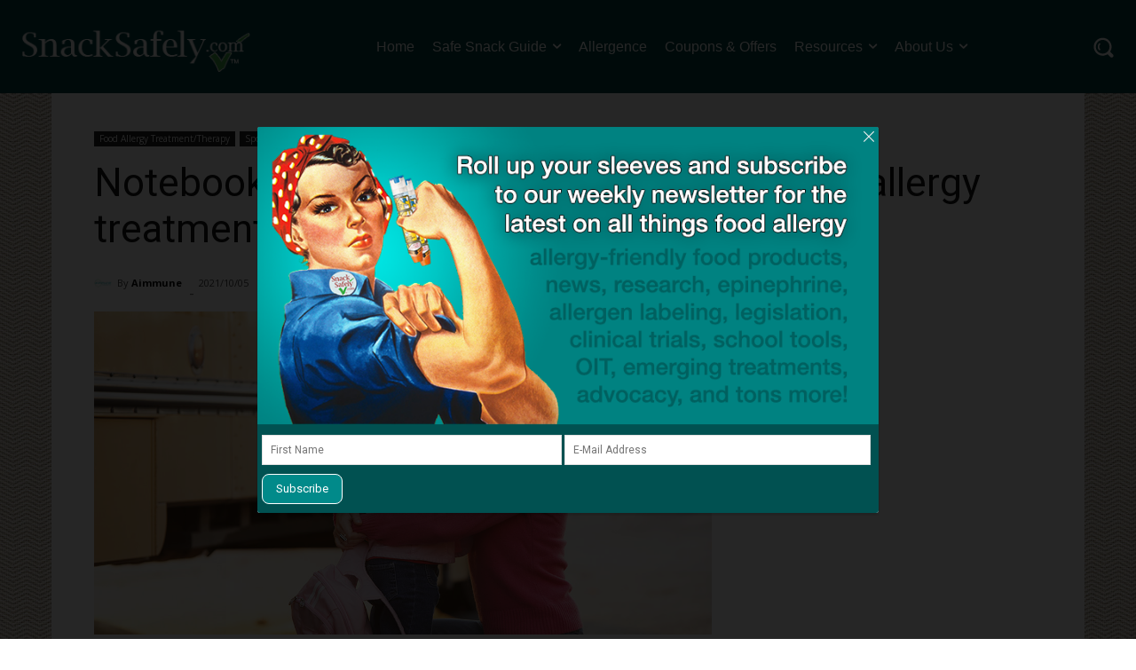

--- FILE ---
content_type: text/html; charset=UTF-8
request_url: https://snacksafely.com/?custom-css=1
body_size: 44258
content:
<!doctype html >
<!--[if IE 8]>    <html class="ie8" lang="en"> <![endif]-->
<!--[if IE 9]>    <html class="ie9" lang="en"> <![endif]-->
<!--[if gt IE 8]><!--> <html lang="en-US"> <!--<![endif]-->
<head>
    <title>SnackSafely.com - SnackSafely.com</title>
    <meta charset="UTF-8" />
    <meta name="viewport" content="width=device-width, initial-scale=1.0">
    <link rel="pingback" href="https://snacksafely.com/xmlrpc.php" />
    <meta name='robots' content='index, follow, max-image-preview:large, max-snippet:-1, max-video-preview:-1' />

	<!-- This site is optimized with the Yoast SEO Premium plugin v26.8 (Yoast SEO v26.8) - https://yoast.com/product/yoast-seo-premium-wordpress/ -->
	<link rel="canonical" href="https://snacksafely.com/" />
	<meta property="og:locale" content="en_US" />
	<meta property="og:type" content="website" />
	<meta property="og:title" content="SnackSafely.com" />
	<meta property="og:description" content="Going beyond the label to bring you the latest in food allergy news, research and products." />
	<meta property="og:url" content="https://snacksafely.com/" />
	<meta property="og:site_name" content="SnackSafely.com" />
	<meta property="article:publisher" content="https://facebook.com/SnackSafely" />
	<meta property="article:modified_time" content="2025-12-04T18:43:40+00:00" />
	<meta property="og:image" content="https://media.snacksafely.com/wp-content/uploads/2021/10/Roll-Up-Your-Sleeves-and-Follow-Us.jpg" />
	<meta property="og:image:width" content="1200" />
	<meta property="og:image:height" content="628" />
	<meta property="og:image:type" content="image/jpeg" />
	<meta name="twitter:card" content="summary_large_image" />
	<script type="application/ld+json" class="yoast-schema-graph">{"@context":"https://schema.org","@graph":[{"@type":"WebPage","@id":"https://snacksafely.com/","url":"https://snacksafely.com/","name":"SnackSafely.com - SnackSafely.com","isPartOf":{"@id":"https://snacksafely.com/#website"},"about":{"@id":"https://snacksafely.com/#organization"},"primaryImageOfPage":{"@id":"https://snacksafely.com/#primaryimage"},"image":{"@id":"https://snacksafely.com/#primaryimage"},"thumbnailUrl":"https://media.snacksafely.com/wp-content/uploads/2021/10/Roll-Up-Your-Sleeves-and-Follow-Us.jpg","datePublished":"2020-08-05T21:04:11+00:00","dateModified":"2025-12-04T18:43:40+00:00","breadcrumb":{"@id":"https://snacksafely.com/#breadcrumb"},"inLanguage":"en-US","potentialAction":[{"@type":"ReadAction","target":["https://snacksafely.com/"]}]},{"@type":"ImageObject","inLanguage":"en-US","@id":"https://snacksafely.com/#primaryimage","url":"https://media.snacksafely.com/wp-content/uploads/2021/10/Roll-Up-Your-Sleeves-and-Follow-Us.jpg","contentUrl":"https://media.snacksafely.com/wp-content/uploads/2021/10/Roll-Up-Your-Sleeves-and-Follow-Us.jpg","width":1200,"height":628,"caption":"Roll Up Your Sleeves and Follow Us"},{"@type":"BreadcrumbList","@id":"https://snacksafely.com/#breadcrumb","itemListElement":[{"@type":"ListItem","position":1,"name":"Home"}]},{"@type":"WebSite","@id":"https://snacksafely.com/#website","url":"https://snacksafely.com/","name":"SnackSafely.com","description":"We go beyond the label! Your source for food allergy news","publisher":{"@id":"https://snacksafely.com/#organization"},"potentialAction":[{"@type":"SearchAction","target":{"@type":"EntryPoint","urlTemplate":"https://snacksafely.com/?s={search_term_string}"},"query-input":{"@type":"PropertyValueSpecification","valueRequired":true,"valueName":"search_term_string"}}],"inLanguage":"en-US"},{"@type":["Organization","Place"],"@id":"https://snacksafely.com/#organization","name":"SnackSafely.com","url":"https://snacksafely.com/","logo":{"@id":"https://snacksafely.com/#local-main-organization-logo"},"image":{"@id":"https://snacksafely.com/#local-main-organization-logo"},"sameAs":["https://facebook.com/SnackSafely","https://instagram.com/SnackSafely","https://pinterest.com/SnackSafely","https://linkedin.com/company/SnackSafely-com","https://bsky.app/profile/snacksafely.bsky.social","https://www.threads.com/@snacksafely"],"telephone":[],"openingHoursSpecification":[{"@type":"OpeningHoursSpecification","dayOfWeek":["Sunday","Monday","Tuesday","Wednesday","Thursday","Friday","Saturday"],"opens":"09:00","closes":"17:00"}]},{"@type":"ImageObject","inLanguage":"en-US","@id":"https://snacksafely.com/#local-main-organization-logo","url":"https://media.snacksafely.com/wp-content/uploads/2023/07/Logo-SnackSafely-Vertical.png","contentUrl":"https://media.snacksafely.com/wp-content/uploads/2023/07/Logo-SnackSafely-Vertical.png","width":466,"height":466,"caption":"SnackSafely.com"}]}</script>
	<!-- / Yoast SEO Premium plugin. -->


<link rel='dns-prefetch' href='//secure.gravatar.com' />
<link rel='dns-prefetch' href='//www.googletagmanager.com' />
<link rel='dns-prefetch' href='//stats.wp.com' />
<link rel='dns-prefetch' href='//fonts.googleapis.com' />
<link rel='dns-prefetch' href='//v0.wordpress.com' />
<link rel="alternate" type="application/rss+xml" title="SnackSafely.com &raquo; Feed" href="https://snacksafely.com/feed/" />
<link rel="alternate" type="application/rss+xml" title="SnackSafely.com &raquo; Comments Feed" href="https://snacksafely.com/comments/feed/" />
		<!-- This site uses the Google Analytics by MonsterInsights plugin v9.11.1 - Using Analytics tracking - https://www.monsterinsights.com/ -->
							<script src="//www.googletagmanager.com/gtag/js?id=G-8QEJKL5S50"  data-cfasync="false" data-wpfc-render="false" type="text/javascript" async></script>
			<script data-cfasync="false" data-wpfc-render="false" type="text/javascript">
				var mi_version = '9.11.1';
				var mi_track_user = true;
				var mi_no_track_reason = '';
								var MonsterInsightsDefaultLocations = {"page_location":"https:\/\/snacksafely.com\/?custom-css=1","page_referrer":"https:\/\/snacksafely.com\/2021\/10\/notebooks-check-backpack-check-peanut-allergy-treatment-check-sponsored\/"};
								if ( typeof MonsterInsightsPrivacyGuardFilter === 'function' ) {
					var MonsterInsightsLocations = (typeof MonsterInsightsExcludeQuery === 'object') ? MonsterInsightsPrivacyGuardFilter( MonsterInsightsExcludeQuery ) : MonsterInsightsPrivacyGuardFilter( MonsterInsightsDefaultLocations );
				} else {
					var MonsterInsightsLocations = (typeof MonsterInsightsExcludeQuery === 'object') ? MonsterInsightsExcludeQuery : MonsterInsightsDefaultLocations;
				}

								var disableStrs = [
										'ga-disable-G-8QEJKL5S50',
									];

				/* Function to detect opted out users */
				function __gtagTrackerIsOptedOut() {
					for (var index = 0; index < disableStrs.length; index++) {
						if (document.cookie.indexOf(disableStrs[index] + '=true') > -1) {
							return true;
						}
					}

					return false;
				}

				/* Disable tracking if the opt-out cookie exists. */
				if (__gtagTrackerIsOptedOut()) {
					for (var index = 0; index < disableStrs.length; index++) {
						window[disableStrs[index]] = true;
					}
				}

				/* Opt-out function */
				function __gtagTrackerOptout() {
					for (var index = 0; index < disableStrs.length; index++) {
						document.cookie = disableStrs[index] + '=true; expires=Thu, 31 Dec 2099 23:59:59 UTC; path=/';
						window[disableStrs[index]] = true;
					}
				}

				if ('undefined' === typeof gaOptout) {
					function gaOptout() {
						__gtagTrackerOptout();
					}
				}
								window.dataLayer = window.dataLayer || [];

				window.MonsterInsightsDualTracker = {
					helpers: {},
					trackers: {},
				};
				if (mi_track_user) {
					function __gtagDataLayer() {
						dataLayer.push(arguments);
					}

					function __gtagTracker(type, name, parameters) {
						if (!parameters) {
							parameters = {};
						}

						if (parameters.send_to) {
							__gtagDataLayer.apply(null, arguments);
							return;
						}

						if (type === 'event') {
														parameters.send_to = monsterinsights_frontend.v4_id;
							var hookName = name;
							if (typeof parameters['event_category'] !== 'undefined') {
								hookName = parameters['event_category'] + ':' + name;
							}

							if (typeof MonsterInsightsDualTracker.trackers[hookName] !== 'undefined') {
								MonsterInsightsDualTracker.trackers[hookName](parameters);
							} else {
								__gtagDataLayer('event', name, parameters);
							}
							
						} else {
							__gtagDataLayer.apply(null, arguments);
						}
					}

					__gtagTracker('js', new Date());
					__gtagTracker('set', {
						'developer_id.dZGIzZG': true,
											});
					if ( MonsterInsightsLocations.page_location ) {
						__gtagTracker('set', MonsterInsightsLocations);
					}
										__gtagTracker('config', 'G-8QEJKL5S50', {"forceSSL":"true"} );
										window.gtag = __gtagTracker;										(function () {
						/* https://developers.google.com/analytics/devguides/collection/analyticsjs/ */
						/* ga and __gaTracker compatibility shim. */
						var noopfn = function () {
							return null;
						};
						var newtracker = function () {
							return new Tracker();
						};
						var Tracker = function () {
							return null;
						};
						var p = Tracker.prototype;
						p.get = noopfn;
						p.set = noopfn;
						p.send = function () {
							var args = Array.prototype.slice.call(arguments);
							args.unshift('send');
							__gaTracker.apply(null, args);
						};
						var __gaTracker = function () {
							var len = arguments.length;
							if (len === 0) {
								return;
							}
							var f = arguments[len - 1];
							if (typeof f !== 'object' || f === null || typeof f.hitCallback !== 'function') {
								if ('send' === arguments[0]) {
									var hitConverted, hitObject = false, action;
									if ('event' === arguments[1]) {
										if ('undefined' !== typeof arguments[3]) {
											hitObject = {
												'eventAction': arguments[3],
												'eventCategory': arguments[2],
												'eventLabel': arguments[4],
												'value': arguments[5] ? arguments[5] : 1,
											}
										}
									}
									if ('pageview' === arguments[1]) {
										if ('undefined' !== typeof arguments[2]) {
											hitObject = {
												'eventAction': 'page_view',
												'page_path': arguments[2],
											}
										}
									}
									if (typeof arguments[2] === 'object') {
										hitObject = arguments[2];
									}
									if (typeof arguments[5] === 'object') {
										Object.assign(hitObject, arguments[5]);
									}
									if ('undefined' !== typeof arguments[1].hitType) {
										hitObject = arguments[1];
										if ('pageview' === hitObject.hitType) {
											hitObject.eventAction = 'page_view';
										}
									}
									if (hitObject) {
										action = 'timing' === arguments[1].hitType ? 'timing_complete' : hitObject.eventAction;
										hitConverted = mapArgs(hitObject);
										__gtagTracker('event', action, hitConverted);
									}
								}
								return;
							}

							function mapArgs(args) {
								var arg, hit = {};
								var gaMap = {
									'eventCategory': 'event_category',
									'eventAction': 'event_action',
									'eventLabel': 'event_label',
									'eventValue': 'event_value',
									'nonInteraction': 'non_interaction',
									'timingCategory': 'event_category',
									'timingVar': 'name',
									'timingValue': 'value',
									'timingLabel': 'event_label',
									'page': 'page_path',
									'location': 'page_location',
									'title': 'page_title',
									'referrer' : 'page_referrer',
								};
								for (arg in args) {
																		if (!(!args.hasOwnProperty(arg) || !gaMap.hasOwnProperty(arg))) {
										hit[gaMap[arg]] = args[arg];
									} else {
										hit[arg] = args[arg];
									}
								}
								return hit;
							}

							try {
								f.hitCallback();
							} catch (ex) {
							}
						};
						__gaTracker.create = newtracker;
						__gaTracker.getByName = newtracker;
						__gaTracker.getAll = function () {
							return [];
						};
						__gaTracker.remove = noopfn;
						__gaTracker.loaded = true;
						window['__gaTracker'] = __gaTracker;
					})();
									} else {
										console.log("");
					(function () {
						function __gtagTracker() {
							return null;
						}

						window['__gtagTracker'] = __gtagTracker;
						window['gtag'] = __gtagTracker;
					})();
									}
			</script>
							<!-- / Google Analytics by MonsterInsights -->
		<style id='wp-img-auto-sizes-contain-inline-css' type='text/css'>
img:is([sizes=auto i],[sizes^="auto," i]){contain-intrinsic-size:3000px 1500px}
/*# sourceURL=wp-img-auto-sizes-contain-inline-css */
</style>
<link rel='stylesheet' id='dashicons-css' href='https://media.snacksafely.com/wp-includes/css/dashicons.min.css?ver=6.9' type='text/css' media='all' />
<link rel='stylesheet' id='post-views-counter-frontend-css' href='https://media.snacksafely.com/wp-content/plugins/post-views-counter/css/frontend.css?ver=1.7.3' type='text/css' media='all' />
<style id='wp-emoji-styles-inline-css' type='text/css'>

	img.wp-smiley, img.emoji {
		display: inline !important;
		border: none !important;
		box-shadow: none !important;
		height: 1em !important;
		width: 1em !important;
		margin: 0 0.07em !important;
		vertical-align: -0.1em !important;
		background: none !important;
		padding: 0 !important;
	}
/*# sourceURL=wp-emoji-styles-inline-css */
</style>
<style id='classic-theme-styles-inline-css' type='text/css'>
/*! This file is auto-generated */
.wp-block-button__link{color:#fff;background-color:#32373c;border-radius:9999px;box-shadow:none;text-decoration:none;padding:calc(.667em + 2px) calc(1.333em + 2px);font-size:1.125em}.wp-block-file__button{background:#32373c;color:#fff;text-decoration:none}
/*# sourceURL=https://media.snacksafely.com/wp-includes/css/classic-themes.min.css */
</style>
<link rel='stylesheet' id='ssShareStyle-css' href='https://media.snacksafely.com/wp-content/plugins/SnackSafelyBlogPlugin/share.css?ver=6.9' type='text/css' media='all' />
<link rel='stylesheet' id='ssBlogStyle-css' href='https://media.snacksafely.com/wp-content/plugins/SnackSafelyBlogPlugin/ss-styles.css?ver=1751136868' type='text/css' media='all' />
<link rel='stylesheet' id='contact-form-7-css' href='https://media.snacksafely.com/wp-content/plugins/contact-form-7/includes/css/styles.css?ver=6.1.4' type='text/css' media='all' />
<link rel='stylesheet' id='q-a-focus-plus-css' href='https://media.snacksafely.com/wp-content/plugins/q-and-a-focus-plus-faq/css/q-a-focus-plus.min.css?ver=1.3.9.7' type='text/css' media='screen' />
<link rel='stylesheet' id='sharrre-button-style-css' href='https://media.snacksafely.com/wp-content/plugins/sharrre-wordpress-plugin-master/css/styling.css?ver=6.9' type='text/css' media='all' />
<link rel='stylesheet' id='td-plugin-multi-purpose-css' href='https://media.snacksafely.com/wp-content/plugins/td-composer/td-multi-purpose/style.css?ver=9c5a7338c90cbd82cb580e34cffb127f' type='text/css' media='all' />
<link rel='stylesheet' id='google-fonts-style-css' href='https://fonts.googleapis.com/css?family=Open+Sans%3A400%2C600%2C700%7CRoboto%3A400%2C600%2C700%7CRoboto%3A400%7CGelasio%3A400%7CPlayfair+Display%3A400&#038;display=swap&#038;ver=12.7.4' type='text/css' media='all' />
<style id='jetpack_facebook_likebox-inline-css' type='text/css'>
.widget_facebook_likebox {
	overflow: hidden;
}

/*# sourceURL=https://media.snacksafely.com/wp-content/plugins/jetpack/modules/widgets/facebook-likebox/style.css */
</style>
<link rel='stylesheet' id='td-multipurpose-css' href='https://media.snacksafely.com/wp-content/plugins/td-composer/assets/fonts/td-multipurpose/td-multipurpose.css?ver=9c5a7338c90cbd82cb580e34cffb127f' type='text/css' media='all' />
<link rel='stylesheet' id='td-theme-css' href='https://media.snacksafely.com/wp-content/themes/Newspaper/style.css?ver=12.7.4' type='text/css' media='all' />
<style id='td-theme-inline-css' type='text/css'>@media (max-width:767px){.td-header-desktop-wrap{display:none}}@media (min-width:767px){.td-header-mobile-wrap{display:none}}</style>
<link rel='stylesheet' id='mo_customer_validation_form_main_css-css' href='https://media.snacksafely.com/wp-content/plugins/miniorange-otp-verification_1527/includes/css/mo_forms_css.min.css?version=15.2.7&#038;ver=15.2.7' type='text/css' media='all' />
<link rel='stylesheet' id='td-legacy-framework-front-style-css' href='https://media.snacksafely.com/wp-content/plugins/td-composer/legacy/Newspaper/assets/css/td_legacy_main.css?ver=9c5a7338c90cbd82cb580e34cffb127f' type='text/css' media='all' />
<link rel='stylesheet' id='td-standard-pack-framework-front-style-css' href='https://media.snacksafely.com/wp-content/plugins/td-standard-pack/Newspaper/assets/css/td_standard_pack_main.css?ver=1314111a2e147bac488ccdd97e4704ff' type='text/css' media='all' />
<link rel='stylesheet' id='tdb_style_cloud_templates_front-css' href='https://media.snacksafely.com/wp-content/plugins/td-cloud-library/assets/css/tdb_main.css?ver=496e217dc78570a2932146e73f7c4a14' type='text/css' media='all' />
<script type="text/javascript" id="post-views-counter-frontend-js-before">
/* <![CDATA[ */
var pvcArgsFrontend = {"mode":"js","postID":21948,"requestURL":"https:\/\/snacksafely.com\/wp-admin\/admin-ajax.php","nonce":"f1cb703d28","dataStorage":"cookies","multisite":false,"path":"\/","domain":""};

//# sourceURL=post-views-counter-frontend-js-before
/* ]]> */
</script>
<script type="text/javascript" src="https://media.snacksafely.com/wp-content/plugins/post-views-counter/js/frontend.js?ver=1.7.3" id="post-views-counter-frontend-js"></script>
<script type="text/javascript" src="https://media.snacksafely.com/wp-content/plugins/google-analytics-for-wordpress/assets/js/frontend-gtag.min.js?ver=9.11.1" id="monsterinsights-frontend-script-js" async="async" data-wp-strategy="async"></script>
<script data-cfasync="false" data-wpfc-render="false" type="text/javascript" id='monsterinsights-frontend-script-js-extra'>/* <![CDATA[ */
var monsterinsights_frontend = {"js_events_tracking":"true","download_extensions":"doc,pdf,ppt,zip,xls,docx,pptx,xlsx","inbound_paths":"[]","home_url":"https:\/\/snacksafely.com","hash_tracking":"false","v4_id":"G-8QEJKL5S50"};/* ]]> */
</script>
<script type="text/javascript" src="https://media.snacksafely.com/wp-includes/js/jquery/jquery.min.js?ver=3.7.1" id="jquery-core-js"></script>
<script type="text/javascript" src="https://media.snacksafely.com/wp-includes/js/jquery/jquery-migrate.min.js?ver=3.4.1" id="jquery-migrate-js"></script>
<script type="text/javascript" src="https://media.snacksafely.com/wp-content/plugins/SnackSafelyBlogPlugin/js/ssInstantiateGoogleAds9.js?ver=1751912108" id="ssInstantiateGoogleAds-js"></script>
<script type="text/javascript" src="https://media.snacksafely.com/wp-content/plugins/SnackSafelyBlogPlugin/js/ssInstantiateSubscribeForm.js?ver=1701027247" id="ssInstantiateSubscribeForm-js"></script>
<script type="text/javascript" src="https://media.snacksafely.com/wp-content/plugins/SnackSafelyBlogPlugin/js/ssPartnerTiles.js?ver=6.9" id="ssPartnerTiles-js"></script>
<script type="text/javascript" id="moOtpTimerScript-js-extra">
/* <![CDATA[ */
var moOtpTimerScript = {"siteURL":"https://snacksafely.com/wp-admin/admin-ajax.php","action":"mo_control_otp_block","otpControlTimerTime":"60","otpControlBlockTime":"0","isUserBlocked":null,"limit_otp_sent_message":"Your OTP has been sent. The next OTP can be sent after {minutes}:{seconds} minutes","user_blocked_message":"You have exceeded the limit to send OTP. Please wait for {minutes}:{seconds} minutes","error_otp_verify_message":"The next OTP can be sent after {minutes}:{seconds} minutes"};
//# sourceURL=moOtpTimerScript-js-extra
/* ]]> */
</script>
<script type="text/javascript" src="https://media.snacksafely.com/wp-content/plugins/miniorange-otp-verification_1527/addons/resendcontrol/includes/js/moOtpTimerScript.min.js?ver=15.2.7" id="moOtpTimerScript-js"></script>
<script type="text/javascript" src="https://media.snacksafely.com/wp-content/plugins/sendy-widget/js/script.js?ver=6.9" id="sendy-widget-js"></script>
<script type="text/javascript" src="https://media.snacksafely.com/wp-content/plugins/sharrre-wordpress-plugin-master/sharrre/jquery.sharrre.min.js?ver=6.9" id="sharrre-js"></script>

<!-- Google tag (gtag.js) snippet added by Site Kit -->
<!-- Google Analytics snippet added by Site Kit -->
<script type="text/javascript" src="https://www.googletagmanager.com/gtag/js?id=G-8QEJKL5S50" id="google_gtagjs-js" async></script>
<script type="text/javascript" id="google_gtagjs-js-after">
/* <![CDATA[ */
window.dataLayer = window.dataLayer || [];function gtag(){dataLayer.push(arguments);}
gtag("set","linker",{"domains":["snacksafely.com"]});
gtag("js", new Date());
gtag("set", "developer_id.dZTNiMT", true);
gtag("config", "G-8QEJKL5S50");
 window._googlesitekit = window._googlesitekit || {}; window._googlesitekit.throttledEvents = []; window._googlesitekit.gtagEvent = (name, data) => { var key = JSON.stringify( { name, data } ); if ( !! window._googlesitekit.throttledEvents[ key ] ) { return; } window._googlesitekit.throttledEvents[ key ] = true; setTimeout( () => { delete window._googlesitekit.throttledEvents[ key ]; }, 5 ); gtag( "event", name, { ...data, event_source: "site-kit" } ); }; 
//# sourceURL=google_gtagjs-js-after
/* ]]> */
</script>
<link rel="https://api.w.org/" href="https://snacksafely.com/wp-json/" /><link rel="alternate" title="JSON" type="application/json" href="https://snacksafely.com/wp-json/wp/v2/pages/21948" /><link rel="EditURI" type="application/rsd+xml" title="RSD" href="https://snacksafely.com/xmlrpc.php?rsd" />
<meta name="generator" content="WordPress 6.9" />
<link rel='shortlink' href='https://wp.me/Pby6o5-5I0' />
<link rel="stylesheet" id="custom-css-css" type="text/css" href="/?custom-css=1" /><meta name="generator" content="Site Kit by Google 1.170.0" /><script async src="https://securepubads.g.doubleclick.net/tag/js/gpt.js"></script>
<script>
    window.googletag = window.googletag || { cmd: [] };

    googletag.cmd.push(function() {
        var adSlot;

        // Define the ad slot with both potential sizes
        // The first array in defineSlot is the "default" size, used if no mapping applies.
        // It's good practice to make it the largest size.
        adSlot = googletag.defineSlot('/70168299/AD_BLOG_HEADER', [[728, 90], [320, 50]], 'div-gpt-ad-1751908305875-0')
            .addService(googletag.pubads());

        // Create a size mapping
        var mapping = googletag.sizeMapping()
            .addSize([768, 0], [[728, 90]]) // If viewport width >= 768, serve 728x90
            .addSize([0, 0], [[320, 50]])   // If viewport width < 768 (or any other case), serve 320x50
            .build();

        // Apply the size mapping to the ad slot
        adSlot.defineSizeMapping(mapping);

        googletag.pubads().enableSingleRequest();
        googletag.pubads().collapseEmptyDivs(); // Optional: Collapse the div if no ad is served
        googletag.enableServices();
    });
</script>  <script src="https://cdn.onesignal.com/sdks/web/v16/OneSignalSDK.page.js" defer></script>
  <script>
          window.OneSignalDeferred = window.OneSignalDeferred || [];
          OneSignalDeferred.push(async function(OneSignal) {
            await OneSignal.init({
              appId: "5ab14096-ba67-400b-a39d-8bd60e74b08c",
              serviceWorkerOverrideForTypical: true,
              path: "https://snacksafely.com/wp-content/plugins/onesignal-free-web-push-notifications/sdk_files/",
              serviceWorkerParam: { scope: "/wp-content/plugins/onesignal-free-web-push-notifications/sdk_files/push/onesignal/" },
              serviceWorkerPath: "OneSignalSDKWorker.js",
            });
          });

          // Unregister the legacy OneSignal service worker to prevent scope conflicts
          if (navigator.serviceWorker) {
            navigator.serviceWorker.getRegistrations().then((registrations) => {
              // Iterate through all registered service workers
              registrations.forEach((registration) => {
                // Check the script URL to identify the specific service worker
                if (registration.active && registration.active.scriptURL.includes('OneSignalSDKWorker.js.php')) {
                  // Unregister the service worker
                  registration.unregister().then((success) => {
                    if (success) {
                      console.log('OneSignalSW: Successfully unregistered:', registration.active.scriptURL);
                    } else {
                      console.log('OneSignalSW: Failed to unregister:', registration.active.scriptURL);
                    }
                  });
                }
              });
            }).catch((error) => {
              console.error('Error fetching service worker registrations:', error);
            });
        }
        </script>
<!-- Q & A Focus Plus -->
		<noscript><link rel="stylesheet" type="text/css" href="https://media.snacksafely.com/wp-content/plugins/q-and-a-focus-plus-faq/css/q-a-focus-plus-noscript.min.css?ver=1.3.9.7" /></noscript><!-- Q & A Focus Plus-->
			<style>img#wpstats{display:none}</style>
		    <script>
        window.tdb_global_vars = {"wpRestUrl":"https:\/\/snacksafely.com\/wp-json\/","permalinkStructure":"\/%year%\/%monthnum%\/%postname%\/"};
        window.tdb_p_autoload_vars = {"isAjax":false,"isAdminBarShowing":false,"autoloadStatus":"off","origPostEditUrl":null};
    </script>
    
    <style id="tdb-global-colors">:root{--tt-accent-color:#E4A41E;--tt-hover:#504BDC;--tt-gray-dark:#777777;--tt-extra-color:#f4f4f4;--tt-primary-color:#000000;--office-nexus-accent:#343090;--office-nexus-accent-lighter:#5f59f7;--office-nexus-text-primary:#111827;--office-nexus-text-secondary:#5C6B8D;--office-nexus-bg-white:#FFFFFF;--ofice-nexus-bg-site:#f6f8ff;--office-nexus-shadow:rgba(52,48,144,0.08);--office-nexus-border:#CFCFEA;--office-nexus-bg-section-light:#f0f2fb;--office-nexus-bg-section-dark:#111827;--office-nexus-text-white:#FFFFFF;--office-nexus-text-tertiary:#CFCFEA}</style>

    
	            <style id="tdb-global-fonts">
                
:root{--tt-secondary:Merriweather;--tt-extra:Red Hat Display;--tt-primary-font:Epilogue;--office-nexus-global:Outfit;}
            </style>
            <script async type="application/javascript"
        src="https://news.google.com/swg/js/v1/swg-basic.js"></script>
<script>
  (self.SWG_BASIC = self.SWG_BASIC || []).push( basicSubscriptions => {
    basicSubscriptions.init({
      type: "NewsArticle",
      isPartOfType: ["Product"],
      isPartOfProductId: "CAow1o3MAQ:openaccess",
      clientOptions: { theme: "light", lang: "en" },
    });
  });
</script>
<!-- JS generated by theme -->

<script type="text/javascript" id="td-generated-header-js">
    
    

	    var tdBlocksArray = []; //here we store all the items for the current page

	    // td_block class - each ajax block uses a object of this class for requests
	    function tdBlock() {
		    this.id = '';
		    this.block_type = 1; //block type id (1-234 etc)
		    this.atts = '';
		    this.td_column_number = '';
		    this.td_current_page = 1; //
		    this.post_count = 0; //from wp
		    this.found_posts = 0; //from wp
		    this.max_num_pages = 0; //from wp
		    this.td_filter_value = ''; //current live filter value
		    this.is_ajax_running = false;
		    this.td_user_action = ''; // load more or infinite loader (used by the animation)
		    this.header_color = '';
		    this.ajax_pagination_infinite_stop = ''; //show load more at page x
	    }

        // td_js_generator - mini detector
        ( function () {
            var htmlTag = document.getElementsByTagName("html")[0];

	        if ( navigator.userAgent.indexOf("MSIE 10.0") > -1 ) {
                htmlTag.className += ' ie10';
            }

            if ( !!navigator.userAgent.match(/Trident.*rv\:11\./) ) {
                htmlTag.className += ' ie11';
            }

	        if ( navigator.userAgent.indexOf("Edge") > -1 ) {
                htmlTag.className += ' ieEdge';
            }

            if ( /(iPad|iPhone|iPod)/g.test(navigator.userAgent) ) {
                htmlTag.className += ' td-md-is-ios';
            }

            var user_agent = navigator.userAgent.toLowerCase();
            if ( user_agent.indexOf("android") > -1 ) {
                htmlTag.className += ' td-md-is-android';
            }

            if ( -1 !== navigator.userAgent.indexOf('Mac OS X')  ) {
                htmlTag.className += ' td-md-is-os-x';
            }

            if ( /chrom(e|ium)/.test(navigator.userAgent.toLowerCase()) ) {
               htmlTag.className += ' td-md-is-chrome';
            }

            if ( -1 !== navigator.userAgent.indexOf('Firefox') ) {
                htmlTag.className += ' td-md-is-firefox';
            }

            if ( -1 !== navigator.userAgent.indexOf('Safari') && -1 === navigator.userAgent.indexOf('Chrome') ) {
                htmlTag.className += ' td-md-is-safari';
            }

            if( -1 !== navigator.userAgent.indexOf('IEMobile') ){
                htmlTag.className += ' td-md-is-iemobile';
            }

        })();

        var tdLocalCache = {};

        ( function () {
            "use strict";

            tdLocalCache = {
                data: {},
                remove: function (resource_id) {
                    delete tdLocalCache.data[resource_id];
                },
                exist: function (resource_id) {
                    return tdLocalCache.data.hasOwnProperty(resource_id) && tdLocalCache.data[resource_id] !== null;
                },
                get: function (resource_id) {
                    return tdLocalCache.data[resource_id];
                },
                set: function (resource_id, cachedData) {
                    tdLocalCache.remove(resource_id);
                    tdLocalCache.data[resource_id] = cachedData;
                }
            };
        })();

    
    
var td_viewport_interval_list=[{"limitBottom":767,"sidebarWidth":228},{"limitBottom":1018,"sidebarWidth":300},{"limitBottom":1140,"sidebarWidth":324}];
var tdc_is_installed="yes";
var tdc_domain_active=false;
var td_ajax_url="https:\/\/snacksafely.com\/wp-admin\/admin-ajax.php?td_theme_name=Newspaper&v=12.7.4";
var td_get_template_directory_uri="https:\/\/snacksafely.com\/wp-content\/plugins\/td-composer\/legacy\/common";
var tds_snap_menu="";
var tds_logo_on_sticky="";
var tds_header_style="";
var td_please_wait="Please wait...";
var td_email_user_pass_incorrect="User or password incorrect!";
var td_email_user_incorrect="Email or username incorrect!";
var td_email_incorrect="Email incorrect!";
var td_user_incorrect="Username incorrect!";
var td_email_user_empty="Email or username empty!";
var td_pass_empty="Pass empty!";
var td_pass_pattern_incorrect="Invalid Pass Pattern!";
var td_retype_pass_incorrect="Retyped Pass incorrect!";
var tds_more_articles_on_post_enable="";
var tds_more_articles_on_post_time_to_wait="";
var tds_more_articles_on_post_pages_distance_from_top=0;
var tds_captcha="";
var tds_theme_color_site_wide="#4db2ec";
var tds_smart_sidebar="";
var tdThemeName="Newspaper";
var tdThemeNameWl="Newspaper";
var td_magnific_popup_translation_tPrev="Previous (Left arrow key)";
var td_magnific_popup_translation_tNext="Next (Right arrow key)";
var td_magnific_popup_translation_tCounter="%curr% of %total%";
var td_magnific_popup_translation_ajax_tError="The content from %url% could not be loaded.";
var td_magnific_popup_translation_image_tError="The image #%curr% could not be loaded.";
var tdBlockNonce="957a6c3c15";
var tdMobileMenu="enabled";
var tdMobileSearch="enabled";
var tdDateNamesI18n={"month_names":["January","February","March","April","May","June","July","August","September","October","November","December"],"month_names_short":["Jan","Feb","Mar","Apr","May","Jun","Jul","Aug","Sep","Oct","Nov","Dec"],"day_names":["Sunday","Monday","Tuesday","Wednesday","Thursday","Friday","Saturday"],"day_names_short":["Sun","Mon","Tue","Wed","Thu","Fri","Sat"]};
var td_w3_object_cache_enabled_for_wp_admin=false;
var tdb_modal_confirm="Save";
var tdb_modal_cancel="Cancel";
var tdb_modal_confirm_alt="Yes";
var tdb_modal_cancel_alt="No";
var td_deploy_mode="deploy";
var td_ad_background_click_link="";
var td_ad_background_click_target="";
</script>


<!-- Header style compiled by theme -->

<style>:root{--td_header_color:#274646}.td-footer-wrapper,.td-footer-wrapper .td_block_template_7 .td-block-title>*,.td-footer-wrapper .td_block_template_17 .td-block-title,.td-footer-wrapper .td-block-title-wrap .td-wrapper-pulldown-filter{background-color:#274646}.td-sub-footer-container{background-color:#274646}.td-sub-footer-container,.td-subfooter-menu li a{color:#ffffff}.post blockquote p,.page blockquote p,.td-post-text-content blockquote p{font-style:normal;text-transform:none}body{background-image:url("https://media.snacksafely.com/wp-content/uploads/2016/01/BackgroundTile-1.jpg")}:root{--td_header_color:#274646}.td-footer-wrapper,.td-footer-wrapper .td_block_template_7 .td-block-title>*,.td-footer-wrapper .td_block_template_17 .td-block-title,.td-footer-wrapper .td-block-title-wrap .td-wrapper-pulldown-filter{background-color:#274646}.td-sub-footer-container{background-color:#274646}.td-sub-footer-container,.td-subfooter-menu li a{color:#ffffff}.post blockquote p,.page blockquote p,.td-post-text-content blockquote p{font-style:normal;text-transform:none}</style>

<link rel="icon" href="https://media.snacksafely.com/wp-content/uploads/2020/01/SSfavicon-32x32-1.png" sizes="32x32" />
<link rel="icon" href="https://media.snacksafely.com/wp-content/uploads/2020/01/SSfavicon-32x32-1.png" sizes="192x192" />
<link rel="apple-touch-icon" href="https://media.snacksafely.com/wp-content/uploads/2020/01/SSfavicon-32x32-1.png" />
<meta name="msapplication-TileImage" content="https://media.snacksafely.com/wp-content/uploads/2020/01/SSfavicon-32x32-1.png" />
		<style type="text/css" id="wp-custom-css">
			.td_module_17 .td-read-more {
  display: none;
}
.td-excerpt {
  color: #555;
}
.td-theme-wrap .block-title > span,
.td-theme-wrap .block-title > span > a {
  color: #FFF;
}
.td-post-content blockquote {
  display: block;
  background: #fff;
  padding: 15px 20px 15px 45px;
  margin: 0 0 20px;
  position: relative;
  font-family: Georgia, serif;
  font-size: 16px;
  line-height: 1.2;
  color: #666;
  text-align: left !important;
  border-left: 15px solid #2f7c30;
  border-right: 2px solid #2f7c30;
  -moz-box-shadow: 2px 2px 15px #ccc;
  -webkit-box-shadow: 2px 2px 15px #ccc;
  box-shadow: 2px 2px 15px #ccc;
}
.td-post-content blockquote p {
  text-align: left;
}
.td-post-content blockquote::before {
  content: "\201C";
  font-family: Georgia, serif;
  font-size: 60px;
  font-weight: bold;
  color: #999;
  position: absolute;
  left: 10px;
  top: 5px;
}
.td-post-content blockquote::after {
  content: "";
}
.td-post-content blockquote a {
  text-decoration: none;
  background: #eee;
  cursor: pointer;
  padding: 0 3px;
  color: #c76c0c;
}
.td-post-content blockquote a:hover {
  color: #666;
}
.td-post-content blockquote em {
  font-style: italic;
}
		</style>
		
<!-- Button style compiled by theme -->

<style></style>

	<style id="tdw-css-placeholder">.ss-header-logo img{max-width:600px}.ss-services-section .td-module-meta-info{display:none}</style><style id='global-styles-inline-css' type='text/css'>
:root{--wp--preset--aspect-ratio--square: 1;--wp--preset--aspect-ratio--4-3: 4/3;--wp--preset--aspect-ratio--3-4: 3/4;--wp--preset--aspect-ratio--3-2: 3/2;--wp--preset--aspect-ratio--2-3: 2/3;--wp--preset--aspect-ratio--16-9: 16/9;--wp--preset--aspect-ratio--9-16: 9/16;--wp--preset--color--black: #000000;--wp--preset--color--cyan-bluish-gray: #abb8c3;--wp--preset--color--white: #ffffff;--wp--preset--color--pale-pink: #f78da7;--wp--preset--color--vivid-red: #cf2e2e;--wp--preset--color--luminous-vivid-orange: #ff6900;--wp--preset--color--luminous-vivid-amber: #fcb900;--wp--preset--color--light-green-cyan: #7bdcb5;--wp--preset--color--vivid-green-cyan: #00d084;--wp--preset--color--pale-cyan-blue: #8ed1fc;--wp--preset--color--vivid-cyan-blue: #0693e3;--wp--preset--color--vivid-purple: #9b51e0;--wp--preset--gradient--vivid-cyan-blue-to-vivid-purple: linear-gradient(135deg,rgb(6,147,227) 0%,rgb(155,81,224) 100%);--wp--preset--gradient--light-green-cyan-to-vivid-green-cyan: linear-gradient(135deg,rgb(122,220,180) 0%,rgb(0,208,130) 100%);--wp--preset--gradient--luminous-vivid-amber-to-luminous-vivid-orange: linear-gradient(135deg,rgb(252,185,0) 0%,rgb(255,105,0) 100%);--wp--preset--gradient--luminous-vivid-orange-to-vivid-red: linear-gradient(135deg,rgb(255,105,0) 0%,rgb(207,46,46) 100%);--wp--preset--gradient--very-light-gray-to-cyan-bluish-gray: linear-gradient(135deg,rgb(238,238,238) 0%,rgb(169,184,195) 100%);--wp--preset--gradient--cool-to-warm-spectrum: linear-gradient(135deg,rgb(74,234,220) 0%,rgb(151,120,209) 20%,rgb(207,42,186) 40%,rgb(238,44,130) 60%,rgb(251,105,98) 80%,rgb(254,248,76) 100%);--wp--preset--gradient--blush-light-purple: linear-gradient(135deg,rgb(255,206,236) 0%,rgb(152,150,240) 100%);--wp--preset--gradient--blush-bordeaux: linear-gradient(135deg,rgb(254,205,165) 0%,rgb(254,45,45) 50%,rgb(107,0,62) 100%);--wp--preset--gradient--luminous-dusk: linear-gradient(135deg,rgb(255,203,112) 0%,rgb(199,81,192) 50%,rgb(65,88,208) 100%);--wp--preset--gradient--pale-ocean: linear-gradient(135deg,rgb(255,245,203) 0%,rgb(182,227,212) 50%,rgb(51,167,181) 100%);--wp--preset--gradient--electric-grass: linear-gradient(135deg,rgb(202,248,128) 0%,rgb(113,206,126) 100%);--wp--preset--gradient--midnight: linear-gradient(135deg,rgb(2,3,129) 0%,rgb(40,116,252) 100%);--wp--preset--font-size--small: 11px;--wp--preset--font-size--medium: 20px;--wp--preset--font-size--large: 32px;--wp--preset--font-size--x-large: 42px;--wp--preset--font-size--regular: 15px;--wp--preset--font-size--larger: 50px;--wp--preset--spacing--20: 0.44rem;--wp--preset--spacing--30: 0.67rem;--wp--preset--spacing--40: 1rem;--wp--preset--spacing--50: 1.5rem;--wp--preset--spacing--60: 2.25rem;--wp--preset--spacing--70: 3.38rem;--wp--preset--spacing--80: 5.06rem;--wp--preset--shadow--natural: 6px 6px 9px rgba(0, 0, 0, 0.2);--wp--preset--shadow--deep: 12px 12px 50px rgba(0, 0, 0, 0.4);--wp--preset--shadow--sharp: 6px 6px 0px rgba(0, 0, 0, 0.2);--wp--preset--shadow--outlined: 6px 6px 0px -3px rgb(255, 255, 255), 6px 6px rgb(0, 0, 0);--wp--preset--shadow--crisp: 6px 6px 0px rgb(0, 0, 0);}:where(.is-layout-flex){gap: 0.5em;}:where(.is-layout-grid){gap: 0.5em;}body .is-layout-flex{display: flex;}.is-layout-flex{flex-wrap: wrap;align-items: center;}.is-layout-flex > :is(*, div){margin: 0;}body .is-layout-grid{display: grid;}.is-layout-grid > :is(*, div){margin: 0;}:where(.wp-block-columns.is-layout-flex){gap: 2em;}:where(.wp-block-columns.is-layout-grid){gap: 2em;}:where(.wp-block-post-template.is-layout-flex){gap: 1.25em;}:where(.wp-block-post-template.is-layout-grid){gap: 1.25em;}.has-black-color{color: var(--wp--preset--color--black) !important;}.has-cyan-bluish-gray-color{color: var(--wp--preset--color--cyan-bluish-gray) !important;}.has-white-color{color: var(--wp--preset--color--white) !important;}.has-pale-pink-color{color: var(--wp--preset--color--pale-pink) !important;}.has-vivid-red-color{color: var(--wp--preset--color--vivid-red) !important;}.has-luminous-vivid-orange-color{color: var(--wp--preset--color--luminous-vivid-orange) !important;}.has-luminous-vivid-amber-color{color: var(--wp--preset--color--luminous-vivid-amber) !important;}.has-light-green-cyan-color{color: var(--wp--preset--color--light-green-cyan) !important;}.has-vivid-green-cyan-color{color: var(--wp--preset--color--vivid-green-cyan) !important;}.has-pale-cyan-blue-color{color: var(--wp--preset--color--pale-cyan-blue) !important;}.has-vivid-cyan-blue-color{color: var(--wp--preset--color--vivid-cyan-blue) !important;}.has-vivid-purple-color{color: var(--wp--preset--color--vivid-purple) !important;}.has-black-background-color{background-color: var(--wp--preset--color--black) !important;}.has-cyan-bluish-gray-background-color{background-color: var(--wp--preset--color--cyan-bluish-gray) !important;}.has-white-background-color{background-color: var(--wp--preset--color--white) !important;}.has-pale-pink-background-color{background-color: var(--wp--preset--color--pale-pink) !important;}.has-vivid-red-background-color{background-color: var(--wp--preset--color--vivid-red) !important;}.has-luminous-vivid-orange-background-color{background-color: var(--wp--preset--color--luminous-vivid-orange) !important;}.has-luminous-vivid-amber-background-color{background-color: var(--wp--preset--color--luminous-vivid-amber) !important;}.has-light-green-cyan-background-color{background-color: var(--wp--preset--color--light-green-cyan) !important;}.has-vivid-green-cyan-background-color{background-color: var(--wp--preset--color--vivid-green-cyan) !important;}.has-pale-cyan-blue-background-color{background-color: var(--wp--preset--color--pale-cyan-blue) !important;}.has-vivid-cyan-blue-background-color{background-color: var(--wp--preset--color--vivid-cyan-blue) !important;}.has-vivid-purple-background-color{background-color: var(--wp--preset--color--vivid-purple) !important;}.has-black-border-color{border-color: var(--wp--preset--color--black) !important;}.has-cyan-bluish-gray-border-color{border-color: var(--wp--preset--color--cyan-bluish-gray) !important;}.has-white-border-color{border-color: var(--wp--preset--color--white) !important;}.has-pale-pink-border-color{border-color: var(--wp--preset--color--pale-pink) !important;}.has-vivid-red-border-color{border-color: var(--wp--preset--color--vivid-red) !important;}.has-luminous-vivid-orange-border-color{border-color: var(--wp--preset--color--luminous-vivid-orange) !important;}.has-luminous-vivid-amber-border-color{border-color: var(--wp--preset--color--luminous-vivid-amber) !important;}.has-light-green-cyan-border-color{border-color: var(--wp--preset--color--light-green-cyan) !important;}.has-vivid-green-cyan-border-color{border-color: var(--wp--preset--color--vivid-green-cyan) !important;}.has-pale-cyan-blue-border-color{border-color: var(--wp--preset--color--pale-cyan-blue) !important;}.has-vivid-cyan-blue-border-color{border-color: var(--wp--preset--color--vivid-cyan-blue) !important;}.has-vivid-purple-border-color{border-color: var(--wp--preset--color--vivid-purple) !important;}.has-vivid-cyan-blue-to-vivid-purple-gradient-background{background: var(--wp--preset--gradient--vivid-cyan-blue-to-vivid-purple) !important;}.has-light-green-cyan-to-vivid-green-cyan-gradient-background{background: var(--wp--preset--gradient--light-green-cyan-to-vivid-green-cyan) !important;}.has-luminous-vivid-amber-to-luminous-vivid-orange-gradient-background{background: var(--wp--preset--gradient--luminous-vivid-amber-to-luminous-vivid-orange) !important;}.has-luminous-vivid-orange-to-vivid-red-gradient-background{background: var(--wp--preset--gradient--luminous-vivid-orange-to-vivid-red) !important;}.has-very-light-gray-to-cyan-bluish-gray-gradient-background{background: var(--wp--preset--gradient--very-light-gray-to-cyan-bluish-gray) !important;}.has-cool-to-warm-spectrum-gradient-background{background: var(--wp--preset--gradient--cool-to-warm-spectrum) !important;}.has-blush-light-purple-gradient-background{background: var(--wp--preset--gradient--blush-light-purple) !important;}.has-blush-bordeaux-gradient-background{background: var(--wp--preset--gradient--blush-bordeaux) !important;}.has-luminous-dusk-gradient-background{background: var(--wp--preset--gradient--luminous-dusk) !important;}.has-pale-ocean-gradient-background{background: var(--wp--preset--gradient--pale-ocean) !important;}.has-electric-grass-gradient-background{background: var(--wp--preset--gradient--electric-grass) !important;}.has-midnight-gradient-background{background: var(--wp--preset--gradient--midnight) !important;}.has-small-font-size{font-size: var(--wp--preset--font-size--small) !important;}.has-medium-font-size{font-size: var(--wp--preset--font-size--medium) !important;}.has-large-font-size{font-size: var(--wp--preset--font-size--large) !important;}.has-x-large-font-size{font-size: var(--wp--preset--font-size--x-large) !important;}
/*# sourceURL=global-styles-inline-css */
</style>
</head>

<body class="home wp-singular page-template-default page page-id-21948 wp-theme-Newspaper td-standard-pack _test global-block-template-1 tdb-template  tdc-header-template td-boxed-layout" itemscope="itemscope" itemtype="https://schema.org/WebPage">

<div class="td-scroll-up" data-style="style1"><i class="td-icon-menu-up"></i></div>
    <div class="td-menu-background" style="visibility:hidden"></div>
<div id="td-mobile-nav" style="visibility:hidden">
    <div class="td-mobile-container">
        <!-- mobile menu top section -->
        <div class="td-menu-socials-wrap">
            <!-- socials -->
            <div class="td-menu-socials">
                
        <span class="td-social-icon-wrap">
            <a target="_blank" href="https://www.facebook.com/SnackSafely/" title="Facebook">
                <i class="td-icon-font td-icon-facebook"></i>
                <span style="display: none">Facebook</span>
            </a>
        </span>
        <span class="td-social-icon-wrap">
            <a target="_blank" href="https://instagram.com/SnackSafely" title="Instagram">
                <i class="td-icon-font td-icon-instagram"></i>
                <span style="display: none">Instagram</span>
            </a>
        </span>
        <span class="td-social-icon-wrap">
            <a target="_blank" href="https://linkedin.com/company/SnackSafely-com" title="Linkedin">
                <i class="td-icon-font td-icon-linkedin"></i>
                <span style="display: none">Linkedin</span>
            </a>
        </span>
        <span class="td-social-icon-wrap">
            <a target="_blank" href="https://pinterest.com/SnackSafely" title="Pinterest">
                <i class="td-icon-font td-icon-pinterest"></i>
                <span style="display: none">Pinterest</span>
            </a>
        </span>
        <span class="td-social-icon-wrap">
            <a target="_blank" href="https://www.reddit.com/user/SnackSafely" title="Reddit">
                <i class="td-icon-font td-icon-reddit"></i>
                <span style="display: none">Reddit</span>
            </a>
        </span>
        <span class="td-social-icon-wrap">
            <a target="_blank" href="https://twitter.com/SnackSafely" title="Twitter">
                <i class="td-icon-font td-icon-twitter"></i>
                <span style="display: none">Twitter</span>
            </a>
        </span>
        <span class="td-social-icon-wrap">
            <a target="_blank" href="https://www.youtube.com/channel/UC_juMkyeknYtO_PomX6b_RQ" title="Youtube">
                <i class="td-icon-font td-icon-youtube"></i>
                <span style="display: none">Youtube</span>
            </a>
        </span>            </div>
            <!-- close button -->
            <div class="td-mobile-close">
                <span><i class="td-icon-close-mobile"></i></span>
            </div>
        </div>

        <!-- login section -->
                    <div class="td-menu-login-section">
                
    <div class="td-guest-wrap">
        <div class="td-menu-login"><a id="login-link-mob">Sign in</a></div>
    </div>
            </div>
        
        <!-- menu section -->
        <div class="td-mobile-content">
            <div class="menu-contents-container"><ul id="menu-contents-2" class="td-mobile-main-menu"><li class="menu-item menu-item-type-post_type menu-item-object-page menu-item-home current-menu-item page_item page-item-21948 current_page_item menu-item-first menu-item-41868"><a href="https://snacksafely.com/">Home</a></li>
<li class="menu-item menu-item-type-post_type menu-item-object-page menu-item-has-children menu-item-41933"><a href="https://snacksafely.com/safe-snack-guide/">Safe Snack Guide<i class="td-icon-menu-right td-element-after"></i></a>
<ul class="sub-menu">
	<li class="menu-item menu-item-type-post_type menu-item-object-page menu-item-41871"><a href="https://snacksafely.com/peanut-treenut-free/">Peanut and Tree Nut Free Edition</a></li>
	<li class="menu-item menu-item-type-post_type menu-item-object-page menu-item-41870"><a href="https://snacksafely.com/milk-free/">Milk (Dairy) Free Edition</a></li>
	<li class="menu-item menu-item-type-post_type menu-item-object-page menu-item-41879"><a href="https://snacksafely.com/sesame-free/">Sesame Free Edition</a></li>
	<li class="menu-item menu-item-type-post_type menu-item-object-page menu-item-41889"><a href="https://snacksafely.com/gluten-free/">Gluten Free Edition</a></li>
	<li class="menu-item menu-item-type-custom menu-item-object-custom menu-item-41890"><a href="https://custom.snacksafely.com">Custom Edition</a></li>
</ul>
</li>
<li class="menu-item menu-item-type-custom menu-item-object-custom menu-item-41869"><a href="https://allergence.com">Allergence</a></li>
<li class="menu-item menu-item-type-custom menu-item-object-custom menu-item-41897"><a href="/coupons">Coupons &#038; Offers</a></li>
<li class="menu-item menu-item-type-custom menu-item-object-custom menu-item-has-children menu-item-41903"><a href="#">Resources<i class="td-icon-menu-right td-element-after"></i></a>
<ul class="sub-menu">
	<li class="menu-item menu-item-type-post_type menu-item-object-page menu-item-41904"><a href="https://snacksafely.com/newsletter-archive-2/">Newsletter</a></li>
	<li class="menu-item menu-item-type-post_type menu-item-object-page menu-item-42464"><a href="https://snacksafely.com/manufacturer-partnership/">SnackSafely Manufacturer Partnership</a></li>
	<li class="menu-item menu-item-type-custom menu-item-object-custom menu-item-41906"><a href="/take2">Take 2 Epinephrine Reminder Flyers</a></li>
	<li class="menu-item menu-item-type-post_type menu-item-object-page menu-item-41905"><a href="https://snacksafely.com/school-map-3/">Put Your School on the Map</a></li>
</ul>
</li>
<li class="menu-item menu-item-type-custom menu-item-object-custom menu-item-has-children menu-item-41898"><a href="#">About Us<i class="td-icon-menu-right td-element-after"></i></a>
<ul class="sub-menu">
	<li class="menu-item menu-item-type-custom menu-item-object-custom menu-item-41899"><a href="/media-kit">SnackSafely Media Kit</a></li>
	<li class="menu-item menu-item-type-custom menu-item-object-custom menu-item-41900"><a href="/advertising-guide">SnackSafely Advertising Guide</a></li>
	<li class="menu-item menu-item-type-post_type menu-item-object-page menu-item-privacy-policy menu-item-41907"><a href="https://snacksafely.com/terms-and-conditions-2/">Terms and Conditions</a></li>
	<li class="menu-item menu-item-type-custom menu-item-object-custom menu-item-41909"><a href="/legal/privacy-policy/">Privacy Policy</a></li>
	<li class="menu-item menu-item-type-post_type menu-item-object-page menu-item-41902"><a href="https://snacksafely.com/contact-us/">Contact Us</a></li>
</ul>
</li>
</ul></div>        </div>
    </div>

    <!-- register/login section -->
            <div id="login-form-mobile" class="td-register-section">
            
            <div id="td-login-mob" class="td-login-animation td-login-hide-mob">
            	<!-- close button -->
	            <div class="td-login-close">
	                <span class="td-back-button"><i class="td-icon-read-down"></i></span>
	                <div class="td-login-title">Sign in</div>
	                <!-- close button -->
		            <div class="td-mobile-close">
		                <span><i class="td-icon-close-mobile"></i></span>
		            </div>
	            </div>
	            <form class="td-login-form-wrap" action="#" method="post">
	                <div class="td-login-panel-title"><span>Welcome!</span>Log into your account</div>
	                <div class="td_display_err"></div>
	                <div class="td-login-inputs"><input class="td-login-input" autocomplete="username" type="text" name="login_email" id="login_email-mob" value="" required><label for="login_email-mob">your username</label></div>
	                <div class="td-login-inputs"><input class="td-login-input" autocomplete="current-password" type="password" name="login_pass" id="login_pass-mob" value="" required><label for="login_pass-mob">your password</label></div>
	                <input type="button" name="login_button" id="login_button-mob" class="td-login-button" value="LOG IN">
	                
					
	                <div class="td-login-info-text">
	                <a href="#" id="forgot-pass-link-mob">Forgot your password?</a>
	                </div>
	                <div class="td-login-register-link">
	                
	                </div>
	                
	                <div class="td-login-info-text"><a class="privacy-policy-link" href="https://snacksafely.com/terms-and-conditions-2/">Terms and Conditions</a></div>

                </form>
            </div>

            
            
            
            
            <div id="td-forgot-pass-mob" class="td-login-animation td-login-hide-mob">
                <!-- close button -->
	            <div class="td-forgot-pass-close">
	                <a href="#" aria-label="Back" class="td-back-button"><i class="td-icon-read-down"></i></a>
	                <div class="td-login-title">Password recovery</div>
	            </div>
	            <div class="td-login-form-wrap">
	                <div class="td-login-panel-title">Recover your password</div>
	                <div class="td_display_err"></div>
	                <div class="td-login-inputs"><input class="td-login-input" type="text" name="forgot_email" id="forgot_email-mob" value="" required><label for="forgot_email-mob">your email</label></div>
	                <input type="button" name="forgot_button" id="forgot_button-mob" class="td-login-button" value="Send My Pass">
                </div>
            </div>
        </div>
    </div><div class="td-search-background" style="visibility:hidden"></div>
<div class="td-search-wrap-mob" style="visibility:hidden">
	<div class="td-drop-down-search">
		<form method="get" class="td-search-form" action="https://snacksafely.com/">
			<!-- close button -->
			<div class="td-search-close">
				<span><i class="td-icon-close-mobile"></i></span>
			</div>
			<div role="search" class="td-search-input">
				<span>Search</span>
				<input id="td-header-search-mob" type="text" value="" name="s" autocomplete="off" />
			</div>
		</form>
		<div id="td-aj-search-mob" class="td-ajax-search-flex"></div>
	</div>
</div>

    <div id="td-outer-wrap" class="td-theme-wrap">
    
                    <div class="td-header-template-wrap" style="position: relative">
                                    <div class="td-header-mobile-wrap ">
                        <div id="tdi_1" class="tdc-zone"><div class="tdc_zone tdi_2  wpb_row td-pb-row tdc-element-style"  >
<style scoped>.tdi_2{min-height:0}.tdi_2>.td-element-style:after{content:''!important;width:100%!important;height:100%!important;position:absolute!important;top:0!important;left:0!important;z-index:0!important;display:block!important;background-color:#2d80ed}.td-header-mobile-wrap{position:relative;width:100%}</style>
<div class="tdi_1_rand_style td-element-style" ></div><div id="tdi_3" class="tdc-row"><div class="vc_row tdi_4  wpb_row td-pb-row tdc-element-style" >
<style scoped>.tdi_4,.tdi_4 .tdc-columns{min-height:0}#tdi_3.tdc-row[class*='stretch_row']>.td-pb-row>.td-element-style,#tdi_3.tdc-row[class*='stretch_row']>.td-pb-row>.tdc-video-outer-wrapper{width:100%!important}.tdi_4,.tdi_4 .tdc-columns{display:block}.tdi_4 .tdc-columns{width:100%}.tdi_4:before,.tdi_4:after{display:table}@media (max-width:767px){@media (min-width:768px){.tdi_4{margin-left:-0px;margin-right:-0px}.tdi_4 .tdc-row-video-background-error,.tdi_4>.vc_column,.tdi_4>.tdc-columns>.vc_column{padding-left:0px;padding-right:0px}}}@media (max-width:767px){.tdi_4{position:relative}}</style>
<div class="tdi_3_rand_style td-element-style" ><style>@media (max-width:767px){.tdi_3_rand_style{background-color:#004444!important}}</style></div><div class="vc_column tdi_6  wpb_column vc_column_container tdc-column td-pb-span4">
<style scoped>.tdi_6{vertical-align:baseline}.tdi_6>.wpb_wrapper,.tdi_6>.wpb_wrapper>.tdc-elements{display:block}.tdi_6>.wpb_wrapper>.tdc-elements{width:100%}.tdi_6>.wpb_wrapper>.vc_row_inner{width:auto}.tdi_6>.wpb_wrapper{width:auto;height:auto}@media (max-width:767px){.tdi_6{vertical-align:middle}}@media (max-width:767px){.tdi_6{width:20%!important;display:inline-block!important}}</style><div class="wpb_wrapper" ><div class="td_block_wrap tdb_mobile_menu tdi_7 td-pb-border-top td_block_template_1 tdb-header-align"  data-td-block-uid="tdi_7" >
<style>@media (max-width:767px){.tdi_7{margin-left:-12px!important}}</style>
<style>.tdb-header-align{vertical-align:middle}.tdb_mobile_menu{margin-bottom:0;clear:none}.tdb_mobile_menu a{display:inline-block!important;position:relative;text-align:center;color:var(--td_theme_color,#4db2ec)}.tdb_mobile_menu a>span{display:flex;align-items:center;justify-content:center}.tdb_mobile_menu svg{height:auto}.tdb_mobile_menu svg,.tdb_mobile_menu svg *{fill:var(--td_theme_color,#4db2ec)}#tdc-live-iframe .tdb_mobile_menu a{pointer-events:none}.td-menu-mob-open-menu{overflow:hidden}.td-menu-mob-open-menu #td-outer-wrap{position:static}.tdi_7{display:inline-block}.tdi_7 .tdb-mobile-menu-button i{font-size:22px;width:55px;height:55px;line-height:55px}.tdi_7 .tdb-mobile-menu-button svg{width:22px}.tdi_7 .tdb-mobile-menu-button .tdb-mobile-menu-icon-svg{width:55px;height:55px}.tdi_7 .tdb-mobile-menu-button{color:#ffffff}.tdi_7 .tdb-mobile-menu-button svg,.tdi_7 .tdb-mobile-menu-button svg *{fill:#ffffff}@media (max-width:767px){.tdi_7 .tdb-mobile-menu-button i{font-size:26px;width:49.4px;height:49.4px;line-height:49.4px}.tdi_7 .tdb-mobile-menu-button svg{width:26px}.tdi_7 .tdb-mobile-menu-button .tdb-mobile-menu-icon-svg{width:49.4px;height:49.4px}}</style><div class="tdb-block-inner td-fix-index"><span class="tdb-mobile-menu-button"><i class="tdb-mobile-menu-icon td-icon-mobile"></i></span></div></div> <!-- ./block --></div></div><div class="vc_column tdi_9  wpb_column vc_column_container tdc-column td-pb-span4">
<style scoped>.tdi_9{vertical-align:baseline}.tdi_9>.wpb_wrapper,.tdi_9>.wpb_wrapper>.tdc-elements{display:block}.tdi_9>.wpb_wrapper>.tdc-elements{width:100%}.tdi_9>.wpb_wrapper>.vc_row_inner{width:auto}.tdi_9>.wpb_wrapper{width:auto;height:auto}@media (max-width:767px){.tdi_9{vertical-align:middle}}@media (max-width:767px){.tdi_9{width:60%!important;display:inline-block!important}}</style><div class="wpb_wrapper" ><div class="td_block_wrap tdb_header_logo tdi_10 td-pb-border-top td_block_template_1 tdb-header-align"  data-td-block-uid="tdi_10" >
<style>.tdb_header_logo{margin-bottom:0;clear:none}.tdb_header_logo .tdb-logo-a,.tdb_header_logo h1{display:flex;pointer-events:auto;align-items:flex-start}.tdb_header_logo h1{margin:0;line-height:0}.tdb_header_logo .tdb-logo-img-wrap img{display:block}.tdb_header_logo .tdb-logo-svg-wrap+.tdb-logo-img-wrap{display:none}.tdb_header_logo .tdb-logo-svg-wrap svg{width:50px;display:block;transition:fill .3s ease}.tdb_header_logo .tdb-logo-text-wrap{display:flex}.tdb_header_logo .tdb-logo-text-title,.tdb_header_logo .tdb-logo-text-tagline{-webkit-transition:all 0.2s ease;transition:all 0.2s ease}.tdb_header_logo .tdb-logo-text-title{background-size:cover;background-position:center center;font-size:75px;font-family:serif;line-height:1.1;color:#222;white-space:nowrap}.tdb_header_logo .tdb-logo-text-tagline{margin-top:2px;font-size:12px;font-family:serif;letter-spacing:1.8px;line-height:1;color:#767676}.tdb_header_logo .tdb-logo-icon{position:relative;font-size:46px;color:#000}.tdb_header_logo .tdb-logo-icon-svg{line-height:0}.tdb_header_logo .tdb-logo-icon-svg svg{width:46px;height:auto}.tdb_header_logo .tdb-logo-icon-svg svg,.tdb_header_logo .tdb-logo-icon-svg svg *{fill:#000}.tdi_10 .tdb-logo-a,.tdi_10 h1{flex-direction:row;align-items:center;justify-content:center}.tdi_10 .tdb-logo-svg-wrap{display:block}.tdi_10 .tdb-logo-svg-wrap+.tdb-logo-img-wrap{display:none}.tdi_10 .tdb-logo-img{max-width:400px}.tdi_10 .tdb-logo-img-wrap{display:block}.tdi_10 .tdb-logo-text-tagline{margin-top:2px;margin-left:0;display:block}.tdi_10 .tdb-logo-text-title{display:block}.tdi_10 .tdb-logo-text-wrap{flex-direction:column;align-items:flex-start}.tdi_10 .tdb-logo-icon{top:0px;display:block}@media (max-width:767px){.tdb_header_logo .tdb-logo-text-title{font-size:36px}}@media (max-width:767px){.tdb_header_logo .tdb-logo-text-tagline{font-size:11px}}@media (min-width:1019px) and (max-width:1140px){.tdi_10 .tdb-logo-img{max-width:260px}}@media (min-width:768px) and (max-width:1018px){.tdi_10 .tdb-logo-img{max-width:180px}}@media (max-width:767px){.tdi_10 .tdb-logo-img{max-width:150px}}</style><div class="tdb-block-inner td-fix-index"><a class="tdb-logo-a" href="https://snacksafely.com/"><h1><span class="tdb-logo-img-wrap"><img class="tdb-logo-img td-retina-data" data-retina="https://media.snacksafely.com/wp-content/uploads/2020/09/Logo-SnackSafely-White-Retina.png" src="https://media.snacksafely.com/wp-content/uploads/2020/09/Logo-SnackSafely-White.png" alt="Logo"  title=""  width="272" height="90" /></span></h1></a></div></div> <!-- ./block --></div></div><div class="vc_column tdi_12  wpb_column vc_column_container tdc-column td-pb-span4">
<style scoped>.tdi_12{vertical-align:baseline}.tdi_12>.wpb_wrapper,.tdi_12>.wpb_wrapper>.tdc-elements{display:block}.tdi_12>.wpb_wrapper>.tdc-elements{width:100%}.tdi_12>.wpb_wrapper>.vc_row_inner{width:auto}.tdi_12>.wpb_wrapper{width:auto;height:auto}@media (max-width:767px){.tdi_12{vertical-align:middle}}@media (max-width:767px){.tdi_12{width:20%!important;display:inline-block!important}}</style><div class="wpb_wrapper" ><div class="td_block_wrap tdb_mobile_search tdi_13 td-pb-border-top td_block_template_1 tdb-header-align"  data-td-block-uid="tdi_13" >
<style>@media (max-width:767px){.tdi_13{margin-right:-14px!important;margin-bottom:0px!important}}</style>
<style>.tdb_mobile_search{margin-bottom:0;clear:none}.tdb_mobile_search a{display:inline-block!important;position:relative;text-align:center;color:var(--td_theme_color,#4db2ec)}.tdb_mobile_search a>span{display:flex;align-items:center;justify-content:center}.tdb_mobile_search svg{height:auto}.tdb_mobile_search svg,.tdb_mobile_search svg *{fill:var(--td_theme_color,#4db2ec)}#tdc-live-iframe .tdb_mobile_search a{pointer-events:none}.td-search-opened{overflow:hidden}.td-search-opened #td-outer-wrap{position:static}.td-search-opened .td-search-wrap-mob{position:fixed;height:calc(100% + 1px)}.td-search-opened .td-drop-down-search{height:calc(100% + 1px);overflow-y:scroll;overflow-x:hidden}.tdi_13{display:inline-block;float:right;clear:none}.tdi_13 .tdb-header-search-button-mob i{font-size:22px;width:55px;height:55px;line-height:55px}.tdi_13 .tdb-header-search-button-mob svg{width:22px}.tdi_13 .tdb-header-search-button-mob .tdb-mobile-search-icon-svg{width:55px;height:55px;display:flex;justify-content:center}.tdi_13 .tdb-header-search-button-mob{color:#ffffff}.tdi_13 .tdb-header-search-button-mob svg,.tdi_13 .tdb-header-search-button-mob svg *{fill:#ffffff}@media (max-width:767px){.tdi_13 .tdb-header-search-button-mob i{font-size:23px;width:50.6px;height:50.6px;line-height:50.6px}.tdi_13 .tdb-header-search-button-mob svg{width:23px}.tdi_13 .tdb-header-search-button-mob .tdb-mobile-search-icon-svg{width:50.6px;height:50.6px;display:flex;justify-content:center}}</style><div class="tdb-block-inner td-fix-index"><span class="tdb-header-search-button-mob dropdown-toggle" data-toggle="dropdown"><span class="tdb-mobile-search-icon tdb-mobile-search-icon-svg" ><svg version="1.1" xmlns="http://www.w3.org/2000/svg" viewBox="0 0 1024 1024"><path d="M980.152 934.368l-189.747-189.747c60.293-73.196 90.614-163 90.552-252.58 0.061-101.755-38.953-203.848-116.603-281.498-77.629-77.67-179.732-116.664-281.446-116.603-101.765-0.061-203.848 38.932-281.477 116.603-77.65 77.629-116.664 179.743-116.623 281.467-0.041 101.755 38.973 203.848 116.623 281.436 77.629 77.64 179.722 116.654 281.477 116.593 89.569 0.061 179.395-30.249 252.58-90.501l189.737 189.757 54.927-54.927zM256.358 718.519c-62.669-62.659-93.839-144.394-93.86-226.509 0.020-82.094 31.191-163.85 93.86-226.54 62.669-62.638 144.425-93.809 226.55-93.839 82.084 0.031 163.84 31.201 226.509 93.839 62.638 62.659 93.809 144.445 93.829 226.57-0.020 82.094-31.191 163.84-93.829 226.478-62.669 62.628-144.404 93.798-226.509 93.829-82.125-0.020-163.881-31.191-226.55-93.829z"></path></svg></span></span></div></div> <!-- ./block --></div></div></div></div></div></div>                    </div>
                
                    <div class="td-header-desktop-wrap ">
                        <div id="tdi_14" class="tdc-zone"><div class="tdc_zone tdi_15  wpb_row td-pb-row"  >
<style scoped>.tdi_15{min-height:0}.td-header-desktop-wrap{position:relative}.tdi_15{z-index:999!important}</style><div id="tdi_16" class="tdc-row stretch_row_1400 td-stretch-content"><div class="vc_row tdi_17  wpb_row td-pb-row tdc-element-style tdc-row-content-vert-center" >
<style scoped>.tdi_17,.tdi_17 .tdc-columns{min-height:0}.tdi_17:before{display:block;width:100vw;height:100%;position:absolute;left:50%;transform:translateX(-50%);box-shadow:0px 0px 25px 0px rgba(94,106,135,0.2);z-index:20;pointer-events:none;top:0}.tdi_17,.tdi_17 .tdc-columns{display:block}.tdi_17 .tdc-columns{width:100%}.tdi_17:before,.tdi_17:after{display:table}@media (min-width:768px){.tdi_17{margin-left:-5px;margin-right:-5px}.tdi_17 .tdc-row-video-background-error,.tdi_17>.vc_column,.tdi_17>.tdc-columns>.vc_column{padding-left:5px;padding-right:5px}}@media (min-width:767px){.tdi_17.tdc-row-content-vert-center,.tdi_17.tdc-row-content-vert-center .tdc-columns{display:flex;align-items:center;flex:1}.tdi_17.tdc-row-content-vert-bottom,.tdi_17.tdc-row-content-vert-bottom .tdc-columns{display:flex;align-items:flex-end;flex:1}.tdi_17.tdc-row-content-vert-center .td_block_wrap{vertical-align:middle}.tdi_17.tdc-row-content-vert-bottom .td_block_wrap{vertical-align:bottom}}.tdi_17{padding-top:10px!important;padding-bottom:10px!important;position:relative}.tdi_17 .td_block_wrap{text-align:left}@media (min-width:768px) and (max-width:1018px){.tdi_17{padding-top:8px!important;padding-bottom:8px!important}}</style>
<div class="tdi_16_rand_style td-element-style" ><style>.tdi_16_rand_style{background-color:#004444!important}</style></div><div class="vc_column tdi_19  wpb_column vc_column_container tdc-column td-pb-span4">
<style scoped>.tdi_19{vertical-align:baseline}.tdi_19>.wpb_wrapper,.tdi_19>.wpb_wrapper>.tdc-elements{display:block}.tdi_19>.wpb_wrapper>.tdc-elements{width:100%}.tdi_19>.wpb_wrapper>.vc_row_inner{width:auto}.tdi_19>.wpb_wrapper{width:auto;height:auto}div.tdi_19{width:22%!important}@media (min-width:768px) and (max-width:1018px){div.tdi_19{width:24%!important}}.tdi_19{width:18%!important}@media (min-width:768px) and (max-width:1018px){.tdi_19{width:18%!important}}</style><div class="wpb_wrapper" ><div class="td_block_wrap tdb_header_logo tdi_20 td-pb-border-top td_block_template_1 tdb-header-align"  data-td-block-uid="tdi_20" >
<style>@media (min-width:768px) and (max-width:1018px){.tdi_20{padding-left:5px!important}}</style>
<style>.tdi_20{display:inline-block}.tdi_20 .tdb-logo-a,.tdi_20 h1{flex-direction:row;align-items:flex-start;justify-content:flex-start}.tdi_20 .tdb-logo-svg-wrap{display:block}.tdi_20 .tdb-logo-svg-wrap+.tdb-logo-img-wrap{display:none}.tdi_20 .tdb-logo-img{max-width:100%}.tdi_20 .tdb-logo-img-wrap{display:block}.tdi_20 .tdb-logo-text-tagline{margin-top:2px;margin-left:0;display:block}.tdi_20 .tdb-logo-text-title{display:block}.tdi_20 .tdb-logo-text-wrap{flex-direction:column;align-items:flex-start}.tdi_20 .tdb-logo-icon{top:0px;display:block}</style><div class="tdb-block-inner td-fix-index"><a class="tdb-logo-a" href="https://snacksafely.com/"><h1><span class="tdb-logo-img-wrap"><img class="tdb-logo-img td-retina-data" data-retina="https://media.snacksafely.com/wp-content/uploads/2020/09/Logo-SnackSafely-White-Retina.png" src="https://media.snacksafely.com/wp-content/uploads/2020/09/Logo-SnackSafely-White.png" alt="Logo"  title=""  width="272" height="90" /></span></h1></a></div></div> <!-- ./block --></div></div><div class="vc_column tdi_22  wpb_column vc_column_container tdc-column td-pb-span4">
<style scoped>.tdi_22{vertical-align:baseline}.tdi_22>.wpb_wrapper,.tdi_22>.wpb_wrapper>.tdc-elements{display:block}.tdi_22>.wpb_wrapper>.tdc-elements{width:100%}.tdi_22>.wpb_wrapper>.vc_row_inner{width:auto}.tdi_22>.wpb_wrapper{width:auto;height:auto}div.tdi_22{width:77%!important}@media (min-width:768px) and (max-width:1018px){div.tdi_22{width:75%!important}}.tdi_22{width:80%!important}@media (min-width:768px) and (max-width:1018px){.tdi_22{width:78%!important}}</style><div class="wpb_wrapper" ><div class="td_block_wrap tdb_header_menu tdi_23 tds_menu_active1 tds_menu_sub_active1 td-pb-border-top td_block_template_1 tdb-header-align"  data-td-block-uid="tdi_23"  style=" z-index: 999;">
<style>.tdb_header_menu{margin-bottom:0;z-index:999;clear:none}.tdb_header_menu .tdb-main-sub-icon-fake,.tdb_header_menu .tdb-sub-icon-fake{display:none}.rtl .tdb_header_menu .tdb-menu{display:flex}.tdb_header_menu .tdb-menu{display:inline-block;vertical-align:middle;margin:0}.tdb_header_menu .tdb-menu .tdb-mega-menu-inactive,.tdb_header_menu .tdb-menu .tdb-menu-item-inactive{pointer-events:none}.tdb_header_menu .tdb-menu .tdb-mega-menu-inactive>ul,.tdb_header_menu .tdb-menu .tdb-menu-item-inactive>ul{visibility:hidden;opacity:0}.tdb_header_menu .tdb-menu .sub-menu{font-size:14px;position:absolute;top:-999em;background-color:#fff;z-index:99}.tdb_header_menu .tdb-menu .sub-menu>li{list-style-type:none;margin:0;font-family:var(--td_default_google_font_1,'Open Sans','Open Sans Regular',sans-serif)}.tdb_header_menu .tdb-menu>li{float:left;list-style-type:none;margin:0}.tdb_header_menu .tdb-menu>li>a{position:relative;display:inline-block;padding:0 14px;font-weight:700;font-size:14px;line-height:48px;vertical-align:middle;text-transform:uppercase;-webkit-backface-visibility:hidden;color:#000;font-family:var(--td_default_google_font_1,'Open Sans','Open Sans Regular',sans-serif)}.tdb_header_menu .tdb-menu>li>a:after{content:'';position:absolute;bottom:0;left:0;right:0;margin:0 auto;width:0;height:3px;background-color:var(--td_theme_color,#4db2ec);-webkit-transform:translate3d(0,0,0);transform:translate3d(0,0,0);-webkit-transition:width 0.2s ease;transition:width 0.2s ease}.tdb_header_menu .tdb-menu>li>a>.tdb-menu-item-text{display:inline-block}.tdb_header_menu .tdb-menu>li>a .tdb-menu-item-text,.tdb_header_menu .tdb-menu>li>a span{vertical-align:middle;float:left}.tdb_header_menu .tdb-menu>li>a .tdb-sub-menu-icon{margin:0 0 0 7px}.tdb_header_menu .tdb-menu>li>a .tdb-sub-menu-icon-svg{float:none;line-height:0}.tdb_header_menu .tdb-menu>li>a .tdb-sub-menu-icon-svg svg{width:14px;height:auto}.tdb_header_menu .tdb-menu>li>a .tdb-sub-menu-icon-svg svg,.tdb_header_menu .tdb-menu>li>a .tdb-sub-menu-icon-svg svg *{fill:#000}.tdb_header_menu .tdb-menu>li.current-menu-item>a:after,.tdb_header_menu .tdb-menu>li.current-menu-ancestor>a:after,.tdb_header_menu .tdb-menu>li.current-category-ancestor>a:after,.tdb_header_menu .tdb-menu>li.current-page-ancestor>a:after,.tdb_header_menu .tdb-menu>li:hover>a:after,.tdb_header_menu .tdb-menu>li.tdb-hover>a:after{width:100%}.tdb_header_menu .tdb-menu>li:hover>ul,.tdb_header_menu .tdb-menu>li.tdb-hover>ul{top:auto;display:block!important}.tdb_header_menu .tdb-menu>li.td-normal-menu>ul.sub-menu{top:auto;left:0;z-index:99}.tdb_header_menu .tdb-menu>li .tdb-menu-sep{position:relative;vertical-align:middle;font-size:14px}.tdb_header_menu .tdb-menu>li .tdb-menu-sep-svg{line-height:0}.tdb_header_menu .tdb-menu>li .tdb-menu-sep-svg svg{width:14px;height:auto}.tdb_header_menu .tdb-menu>li:last-child .tdb-menu-sep{display:none}.tdb_header_menu .tdb-menu-item-text{word-wrap:break-word}.tdb_header_menu .tdb-menu-item-text,.tdb_header_menu .tdb-sub-menu-icon,.tdb_header_menu .tdb-menu-more-subicon{vertical-align:middle}.tdb_header_menu .tdb-sub-menu-icon,.tdb_header_menu .tdb-menu-more-subicon{position:relative;top:0;padding-left:0}.tdb_header_menu .tdb-normal-menu{position:relative}.tdb_header_menu .tdb-normal-menu ul{left:0;padding:15px 0;text-align:left}.tdb_header_menu .tdb-normal-menu ul ul{margin-top:-15px}.tdb_header_menu .tdb-normal-menu ul .tdb-menu-item{position:relative;list-style-type:none}.tdb_header_menu .tdb-normal-menu ul .tdb-menu-item>a{position:relative;display:block;padding:7px 30px;font-size:12px;line-height:20px;color:#111}.tdb_header_menu .tdb-normal-menu ul .tdb-menu-item>a .tdb-sub-menu-icon,.tdb_header_menu .td-pulldown-filter-list .tdb-menu-item>a .tdb-sub-menu-icon{position:absolute;top:50%;-webkit-transform:translateY(-50%);transform:translateY(-50%);right:0;padding-right:inherit;font-size:7px;line-height:20px}.tdb_header_menu .tdb-normal-menu ul .tdb-menu-item>a .tdb-sub-menu-icon-svg,.tdb_header_menu .td-pulldown-filter-list .tdb-menu-item>a .tdb-sub-menu-icon-svg{line-height:0}.tdb_header_menu .tdb-normal-menu ul .tdb-menu-item>a .tdb-sub-menu-icon-svg svg,.tdb_header_menu .td-pulldown-filter-list .tdb-menu-item>a .tdb-sub-menu-icon-svg svg{width:7px;height:auto}.tdb_header_menu .tdb-normal-menu ul .tdb-menu-item>a .tdb-sub-menu-icon-svg svg,.tdb_header_menu .tdb-normal-menu ul .tdb-menu-item>a .tdb-sub-menu-icon-svg svg *,.tdb_header_menu .td-pulldown-filter-list .tdb-menu-item>a .tdb-sub-menu-icon svg,.tdb_header_menu .td-pulldown-filter-list .tdb-menu-item>a .tdb-sub-menu-icon svg *{fill:#000}.tdb_header_menu .tdb-normal-menu ul .tdb-menu-item:hover>ul,.tdb_header_menu .tdb-normal-menu ul .tdb-menu-item.tdb-hover>ul{top:0;display:block!important}.tdb_header_menu .tdb-normal-menu ul .tdb-menu-item.current-menu-item>a,.tdb_header_menu .tdb-normal-menu ul .tdb-menu-item.current-menu-ancestor>a,.tdb_header_menu .tdb-normal-menu ul .tdb-menu-item.current-category-ancestor>a,.tdb_header_menu .tdb-normal-menu ul .tdb-menu-item.current-page-ancestor>a,.tdb_header_menu .tdb-normal-menu ul .tdb-menu-item.tdb-hover>a,.tdb_header_menu .tdb-normal-menu ul .tdb-menu-item:hover>a{color:var(--td_theme_color,#4db2ec)}.tdb_header_menu .tdb-normal-menu>ul{left:-15px}.tdb_header_menu.tdb-menu-sub-inline .tdb-normal-menu ul,.tdb_header_menu.tdb-menu-sub-inline .td-pulldown-filter-list{width:100%!important}.tdb_header_menu.tdb-menu-sub-inline .tdb-normal-menu ul li,.tdb_header_menu.tdb-menu-sub-inline .td-pulldown-filter-list li{display:inline-block;width:auto!important}.tdb_header_menu.tdb-menu-sub-inline .tdb-normal-menu,.tdb_header_menu.tdb-menu-sub-inline .tdb-normal-menu .tdb-menu-item{position:static}.tdb_header_menu.tdb-menu-sub-inline .tdb-normal-menu ul ul{margin-top:0!important}.tdb_header_menu.tdb-menu-sub-inline .tdb-normal-menu>ul{left:0!important}.tdb_header_menu.tdb-menu-sub-inline .tdb-normal-menu .tdb-menu-item>a .tdb-sub-menu-icon{float:none;line-height:1}.tdb_header_menu.tdb-menu-sub-inline .tdb-normal-menu .tdb-menu-item:hover>ul,.tdb_header_menu.tdb-menu-sub-inline .tdb-normal-menu .tdb-menu-item.tdb-hover>ul{top:100%}.tdb_header_menu.tdb-menu-sub-inline .tdb-menu-items-dropdown{position:static}.tdb_header_menu.tdb-menu-sub-inline .td-pulldown-filter-list{left:0!important}.tdb-menu .tdb-mega-menu .sub-menu{-webkit-transition:opacity 0.3s ease;transition:opacity 0.3s ease;width:1114px!important}.tdb-menu .tdb-mega-menu .sub-menu,.tdb-menu .tdb-mega-menu .sub-menu>li{position:absolute;left:50%;-webkit-transform:translateX(-50%);transform:translateX(-50%)}.tdb-menu .tdb-mega-menu .sub-menu>li{top:0;width:100%;max-width:1114px!important;height:auto;background-color:#fff;border:1px solid #eaeaea;overflow:hidden}.tdc-dragged .tdb-block-menu ul{visibility:hidden!important;opacity:0!important;-webkit-transition:all 0.3s ease;transition:all 0.3s ease}.tdb-mm-align-screen .tdb-menu .tdb-mega-menu .sub-menu{-webkit-transform:translateX(0);transform:translateX(0)}.tdb-mm-align-parent .tdb-menu .tdb-mega-menu{position:relative}.tdb-menu .tdb-mega-menu .tdc-row:not([class*='stretch_row_']),.tdb-menu .tdb-mega-menu .tdc-row-composer:not([class*='stretch_row_']){width:auto!important;max-width:1240px}.tdb-menu .tdb-mega-menu-page>.sub-menu>li .tdb-page-tpl-edit-btns{position:absolute;top:0;left:0;display:none;flex-wrap:wrap;gap:0 4px}.tdb-menu .tdb-mega-menu-page>.sub-menu>li:hover .tdb-page-tpl-edit-btns{display:flex}.tdb-menu .tdb-mega-menu-page>.sub-menu>li .tdb-page-tpl-edit-btn{background-color:#000;padding:1px 8px 2px;font-size:11px;color:#fff;z-index:100}.tdi_23 .td_block_inner{text-align:center}.tdi_23 .tdb-menu>li>a,.tdi_23 .td-subcat-more{padding:0 10px;color:#ffffff}.tdi_23 .tdb-menu>li .tdb-menu-sep,.tdi_23 .tdb-menu-items-dropdown .tdb-menu-sep{top:-1px}.tdi_23 .tdb-menu>li>a .tdb-sub-menu-icon,.tdi_23 .td-subcat-more .tdb-menu-more-subicon{top:-1px}.tdi_23 .td-subcat-more .tdb-menu-more-icon{top:0px}.tdi_23 .tdb-menu>li>a .tdb-sub-menu-icon-svg svg,.tdi_23 .tdb-menu>li>a .tdb-sub-menu-icon-svg svg *,.tdi_23 .td-subcat-more .tdb-menu-more-subicon-svg svg,.tdi_23 .td-subcat-more .tdb-menu-more-subicon-svg svg *,.tdi_23 .td-subcat-more .tdb-menu-more-icon-svg,.tdi_23 .td-subcat-more .tdb-menu-more-icon-svg *{fill:#ffffff}.tdi_23 .tdb-menu>li>a,.tdi_23 .td-subcat-more,.tdi_23 .td-subcat-more>.tdb-menu-item-text{font-family:"Helvetica Neue",Helvetica,Arial,sans-serif!important;font-size:16px!important;font-weight:500!important;text-transform:none!important}.tdi_23 .tdb-normal-menu ul.sub-menu,.tdi_23 .td-pulldown-filter-list{width:100%!important}.tdi_23 .tdb-normal-menu ul .tdb-menu-item>a .tdb-sub-menu-icon,.tdi_23 .td-pulldown-filter-list .tdb-menu-item>a .tdb-sub-menu-icon{right:0;margin-top:1px}.tdi_23 .tdb-menu .tdb-normal-menu ul,.tdi_23 .td-pulldown-filter-list,.tdi_23 .td-pulldown-filter-list .sub-menu{box-shadow:1px 1px 4px 0px rgba(0,0,0,0.15)}.tdi_23 .tdb-menu .tdb-mega-menu .sub-menu>li{box-shadow:0px 2px 6px 0px rgba(0,0,0,0.1)}@media (max-width:1140px){.tdb-menu .tdb-mega-menu .sub-menu>li{width:100%!important}}@media (min-width:1019px) and (max-width:1140px){.tdi_23{max-width:100%}}@media (min-width:768px) and (max-width:1018px){.tdi_23 .tdb-menu>li>a,.tdi_23 .td-subcat-more{padding:0 7px}.tdi_23 .tdb-menu>li>a,.tdi_23 .td-subcat-more,.tdi_23 .td-subcat-more>.tdb-menu-item-text{font-size:12px!important;font-weight:400!important}}</style>
<style>.tdi_23 .tdb-menu>li>a:after,.tdi_23 .tdb-menu-items-dropdown .td-subcat-more:after{background-color:#ffffff;bottom:0px}.tdi_23 .tdb-menu>li.current-menu-item>a:after,.tdi_23 .tdb-menu>li.current-menu-ancestor>a:after,.tdi_23 .tdb-menu>li.current-category-ancestor>a:after,.tdi_23 .tdb-menu>li.current-page-ancestor>a:after,.tdi_23 .tdb-menu>li:hover>a:after,.tdi_23 .tdb-menu>li.tdb-hover>a:after,.tdi_23 .tdb-menu-items-dropdown:hover .td-subcat-more:after{width:90%}</style><div id=tdi_23 class="td_block_inner td-fix-index"><div class="tdb-main-sub-icon-fake"><i class="tdb-sub-menu-icon td-icon-down tdb-main-sub-menu-icon"></i></div><div class="tdb-sub-icon-fake"><i class="tdb-sub-menu-icon td-icon-right-arrow"></i></div><ul id="menu-contents-3" class="tdb-block-menu tdb-menu tdb-menu-items-visible"><li class="menu-item menu-item-type-post_type menu-item-object-page menu-item-home current-menu-item page_item page-item-21948 current_page_item menu-item-first tdb-menu-item-button tdb-menu-item tdb-normal-menu menu-item-41868"><a href="https://snacksafely.com/"><div class="tdb-menu-item-text">Home</div></a></li>
<li class="menu-item menu-item-type-post_type menu-item-object-page menu-item-has-children tdb-menu-item-button tdb-menu-item tdb-normal-menu menu-item-41933 tdb-menu-item-inactive"><a href="https://snacksafely.com/safe-snack-guide/"><div class="tdb-menu-item-text">Safe Snack Guide</div><i class="tdb-sub-menu-icon td-icon-down tdb-main-sub-menu-icon"></i></a>
<ul class="sub-menu">
	<li class="menu-item menu-item-type-post_type menu-item-object-page tdb-menu-item tdb-normal-menu menu-item-41871"><a href="https://snacksafely.com/peanut-treenut-free/"><div class="tdb-menu-item-text">Peanut and Tree Nut Free Edition</div></a></li>
	<li class="menu-item menu-item-type-post_type menu-item-object-page tdb-menu-item tdb-normal-menu menu-item-41870"><a href="https://snacksafely.com/milk-free/"><div class="tdb-menu-item-text">Milk (Dairy) Free Edition</div></a></li>
	<li class="menu-item menu-item-type-post_type menu-item-object-page tdb-menu-item tdb-normal-menu menu-item-41879"><a href="https://snacksafely.com/sesame-free/"><div class="tdb-menu-item-text">Sesame Free Edition</div></a></li>
	<li class="menu-item menu-item-type-post_type menu-item-object-page tdb-menu-item tdb-normal-menu menu-item-41889"><a href="https://snacksafely.com/gluten-free/"><div class="tdb-menu-item-text">Gluten Free Edition</div></a></li>
	<li class="menu-item menu-item-type-custom menu-item-object-custom tdb-menu-item tdb-normal-menu menu-item-41890"><a href="https://custom.snacksafely.com"><div class="tdb-menu-item-text">Custom Edition</div></a></li>
</ul>
</li>
<li class="menu-item menu-item-type-custom menu-item-object-custom tdb-menu-item-button tdb-menu-item tdb-normal-menu menu-item-41869"><a href="https://allergence.com"><div class="tdb-menu-item-text">Allergence</div></a></li>
<li class="menu-item menu-item-type-custom menu-item-object-custom tdb-menu-item-button tdb-menu-item tdb-normal-menu menu-item-41897"><a href="/coupons"><div class="tdb-menu-item-text">Coupons &#038; Offers</div></a></li>
<li class="menu-item menu-item-type-custom menu-item-object-custom menu-item-has-children tdb-menu-item-button tdb-menu-item tdb-normal-menu menu-item-41903 tdb-menu-item-inactive"><a href="#"><div class="tdb-menu-item-text">Resources</div><i class="tdb-sub-menu-icon td-icon-down tdb-main-sub-menu-icon"></i></a>
<ul class="sub-menu">
	<li class="menu-item menu-item-type-post_type menu-item-object-page tdb-menu-item tdb-normal-menu menu-item-41904"><a href="https://snacksafely.com/newsletter-archive-2/"><div class="tdb-menu-item-text">Newsletter</div></a></li>
	<li class="menu-item menu-item-type-post_type menu-item-object-page tdb-menu-item tdb-normal-menu menu-item-42464"><a href="https://snacksafely.com/manufacturer-partnership/"><div class="tdb-menu-item-text">SnackSafely Manufacturer Partnership</div></a></li>
	<li class="menu-item menu-item-type-custom menu-item-object-custom tdb-menu-item tdb-normal-menu menu-item-41906"><a href="/take2"><div class="tdb-menu-item-text">Take 2 Epinephrine Reminder Flyers</div></a></li>
	<li class="menu-item menu-item-type-post_type menu-item-object-page tdb-menu-item tdb-normal-menu menu-item-41905"><a href="https://snacksafely.com/school-map-3/"><div class="tdb-menu-item-text">Put Your School on the Map</div></a></li>
</ul>
</li>
<li class="menu-item menu-item-type-custom menu-item-object-custom menu-item-has-children tdb-menu-item-button tdb-menu-item tdb-normal-menu menu-item-41898 tdb-menu-item-inactive"><a href="#"><div class="tdb-menu-item-text">About Us</div><i class="tdb-sub-menu-icon td-icon-down tdb-main-sub-menu-icon"></i></a>
<ul class="sub-menu">
	<li class="menu-item menu-item-type-custom menu-item-object-custom tdb-menu-item tdb-normal-menu menu-item-41899"><a href="/media-kit"><div class="tdb-menu-item-text">SnackSafely Media Kit</div></a></li>
	<li class="menu-item menu-item-type-custom menu-item-object-custom tdb-menu-item tdb-normal-menu menu-item-41900"><a href="/advertising-guide"><div class="tdb-menu-item-text">SnackSafely Advertising Guide</div></a></li>
	<li class="menu-item menu-item-type-post_type menu-item-object-page menu-item-privacy-policy tdb-menu-item tdb-normal-menu menu-item-41907"><a href="https://snacksafely.com/terms-and-conditions-2/"><div class="tdb-menu-item-text">Terms and Conditions</div></a></li>
	<li class="menu-item menu-item-type-custom menu-item-object-custom tdb-menu-item tdb-normal-menu menu-item-41909"><a href="/legal/privacy-policy/"><div class="tdb-menu-item-text">Privacy Policy</div></a></li>
	<li class="menu-item menu-item-type-post_type menu-item-object-page tdb-menu-item tdb-normal-menu menu-item-41902"><a href="https://snacksafely.com/contact-us/"><div class="tdb-menu-item-text">Contact Us</div></a></li>
</ul>
</li>
</ul></div></div></div></div><div class="vc_column tdi_27  wpb_column vc_column_container tdc-column td-pb-span4">
<style scoped>.tdi_27{vertical-align:baseline}.tdi_27>.wpb_wrapper,.tdi_27>.wpb_wrapper>.tdc-elements{display:block}.tdi_27>.wpb_wrapper>.tdc-elements{width:100%}.tdi_27>.wpb_wrapper>.vc_row_inner{width:auto}.tdi_27>.wpb_wrapper{width:auto;height:auto}div.tdi_27{width:35px!important}.tdi_27{width:6%!important}</style><div class="wpb_wrapper" ><div class="td_block_wrap tdb_header_search tdi_28 tdb-header-search-trigger-enabled td-pb-border-top td_block_template_1 tdb-header-align"  data-td-block-uid="tdi_28" >
<style>.tdb_module_header{width:100%;padding-bottom:0}.tdb_module_header .td-module-container{display:flex;flex-direction:column;position:relative}.tdb_module_header .td-module-container:before{content:'';position:absolute;bottom:0;left:0;width:100%;height:1px}.tdb_module_header .td-image-wrap{display:block;position:relative;padding-bottom:70%}.tdb_module_header .td-image-container{position:relative;width:100%;flex:0 0 auto}.tdb_module_header .td-module-thumb{margin-bottom:0}.tdb_module_header .td-module-meta-info{width:100%;margin-bottom:0;padding:7px 0 0 0;z-index:1;border:0 solid #eaeaea;min-height:0}.tdb_module_header .entry-title{margin:0;font-size:13px;font-weight:500;line-height:18px}.tdb_module_header .td-post-author-name,.tdb_module_header .td-post-date,.tdb_module_header .td-module-comments{vertical-align:text-top}.tdb_module_header .td-post-author-name,.tdb_module_header .td-post-date{top:3px}.tdb_module_header .td-thumb-css{width:100%;height:100%;position:absolute;background-size:cover;background-position:center center}.tdb_module_header .td-category-pos-image .td-post-category:not(.td-post-extra-category),.tdb_module_header .td-post-vid-time{position:absolute;z-index:2;bottom:0}.tdb_module_header .td-category-pos-image .td-post-category:not(.td-post-extra-category){left:0}.tdb_module_header .td-post-vid-time{right:0;background-color:#000;padding:3px 6px 4px;font-family:var(--td_default_google_font_1,'Open Sans','Open Sans Regular',sans-serif);font-size:10px;font-weight:600;line-height:1;color:#fff}.tdb_module_header .td-excerpt{margin:20px 0 0;line-height:21px}.tdb_module_header .td-read-more{margin:20px 0 0}.tdb_module_search .tdb-author-photo{display:inline-block}.tdb_module_search .tdb-author-photo,.tdb_module_search .tdb-author-photo img{vertical-align:middle}.tdb_module_search .td-post-author-name{white-space:normal}.tdb_header_search{margin-bottom:0;clear:none}.tdb_header_search .tdb-block-inner{position:relative;display:inline-block;width:100%}.tdb_header_search .tdb-search-form{position:relative;padding:20px;border-width:3px 0 0;border-style:solid;border-color:var(--td_theme_color,#4db2ec);pointer-events:auto}.tdb_header_search .tdb-search-form:before{content:'';position:absolute;top:0;left:0;width:100%;height:100%;background-color:#fff}.tdb_header_search .tdb-search-form-inner{position:relative;display:flex;background-color:#fff}.tdb_header_search .tdb-search-form-inner:after{content:'';position:absolute;top:0;left:0;width:100%;height:100%;border:1px solid #e1e1e1;pointer-events:none}.tdb_header_search .tdb-head-search-placeholder{position:absolute;top:50%;transform:translateY(-50%);padding:3px 9px;font-size:12px;line-height:21px;color:#999;-webkit-transition:all 0.3s ease;transition:all 0.3s ease;pointer-events:none}.tdb_header_search .tdb-head-search-form-input:focus+.tdb-head-search-placeholder,.tdb-head-search-form-input:not(:placeholder-shown)~.tdb-head-search-placeholder{opacity:0}.tdb_header_search .tdb-head-search-form-btn,.tdb_header_search .tdb-head-search-form-input{height:auto;min-height:32px}.tdb_header_search .tdb-head-search-form-input{color:#444;flex:1;background-color:transparent;border:0}.tdb_header_search .tdb-head-search-form-input.tdb-head-search-nofocus{color:transparent;text-shadow:0 0 0 #444}.tdb_header_search .tdb-head-search-form-btn{margin-bottom:0;padding:0 15px;background-color:#222222;font-family:var(--td_default_google_font_2,'Roboto',sans-serif);font-size:13px;font-weight:500;color:#fff;-webkit-transition:all 0.3s ease;transition:all 0.3s ease;z-index:1}.tdb_header_search .tdb-head-search-form-btn:hover{background-color:var(--td_theme_color,#4db2ec)}.tdb_header_search .tdb-head-search-form-btn i,.tdb_header_search .tdb-head-search-form-btn span{display:inline-block;vertical-align:middle}.tdb_header_search .tdb-head-search-form-btn i{font-size:12px}.tdb_header_search .tdb-head-search-form-btn .tdb-head-search-form-btn-icon{position:relative}.tdb_header_search .tdb-head-search-form-btn .tdb-head-search-form-btn-icon-svg{line-height:0}.tdb_header_search .tdb-head-search-form-btn svg{width:12px;height:auto}.tdb_header_search .tdb-head-search-form-btn svg,.tdb_header_search .tdb-head-search-form-btn svg *{fill:#fff;-webkit-transition:all 0.3s ease;transition:all 0.3s ease}.tdb_header_search .tdb-aj-search-results{padding:20px;background-color:rgba(144,144,144,0.02);border-width:1px 0;border-style:solid;border-color:#ededed;background-color:#fff}.tdb_header_search .tdb-aj-search-results .td_module_wrap:last-child{margin-bottom:0;padding-bottom:0}.tdb_header_search .tdb-aj-search-results .td_module_wrap:last-child .td-module-container:before{display:none}.tdb_header_search .tdb-aj-search-inner{display:flex;flex-wrap:wrap;*zoom:1}.tdb_header_search .tdb-aj-search-inner:before,.tdb_header_search .tdb-aj-search-inner:after{display:table;content:'';line-height:0}.tdb_header_search .tdb-aj-search-inner:after{clear:both}.tdb_header_search .result-msg{padding:4px 0 6px 0;font-family:var(--td_default_google_font_2,'Roboto',sans-serif);font-size:12px;font-style:italic;background-color:#fff}.tdb_header_search .result-msg a{color:#222}.tdb_header_search .result-msg a:hover{color:var(--td_theme_color,#4db2ec)}.tdb_header_search .td-module-meta-info,.tdb_header_search .td-next-prev-wrap{text-align:left}.tdb_header_search .td_module_wrap:hover .entry-title a{color:var(--td_theme_color,#4db2ec)}.tdb_header_search .tdb-aj-cur-element .entry-title a{color:var(--td_theme_color,#4db2ec)}.tdc-dragged .tdb-head-search-btn:after,.tdc-dragged .tdb-drop-down-search{visibility:hidden!important;opacity:0!important;-webkit-transition:all 0.3s ease;transition:all 0.3s ease}.tdb-header-search-trigger-enabled{z-index:1000}.tdb-header-search-trigger-enabled .tdb-head-search-btn{display:flex;align-items:center;position:relative;text-align:center;color:var(--td_theme_color,#4db2ec)}.tdb-header-search-trigger-enabled .tdb-head-search-btn:after{visibility:hidden;opacity:0;content:'';display:block;position:absolute;bottom:0;left:0;right:0;margin:0 auto;width:0;height:0;border-style:solid;border-width:0 6.5px 7px 6.5px;-webkit-transform:translate3d(0,20px,0);transform:translate3d(0,20px,0);-webkit-transition:all 0.4s ease;transition:all 0.4s ease;border-color:transparent transparent var(--td_theme_color,#4db2ec) transparent}.tdb-header-search-trigger-enabled .tdb-drop-down-search-open+.tdb-head-search-btn:after{visibility:visible;opacity:1;-webkit-transform:translate3d(0,0,0);transform:translate3d(0,0,0)}.tdb-header-search-trigger-enabled .tdb-search-icon,.tdb-header-search-trigger-enabled .tdb-search-txt,.tdb-header-search-trigger-enabled .tdb-search-icon-svg svg *{-webkit-transition:all 0.3s ease-in-out;transition:all 0.3s ease-in-out}.tdb-header-search-trigger-enabled .tdb-search-icon-svg{display:flex;align-items:center;justify-content:center}.tdb-header-search-trigger-enabled .tdb-search-icon-svg svg{height:auto}.tdb-header-search-trigger-enabled .tdb-search-icon-svg svg,.tdb-header-search-trigger-enabled .tdb-search-icon-svg svg *{fill:var(--td_theme_color,#4db2ec)}.tdb-header-search-trigger-enabled .tdb-search-txt{position:relative;line-height:1}.tdb-header-search-trigger-enabled .tdb-drop-down-search{visibility:hidden;opacity:0;position:absolute;top:100%;left:0;-webkit-transform:translate3d(0,20px,0);transform:translate3d(0,20px,0);-webkit-transition:all 0.4s ease;transition:all 0.4s ease;pointer-events:none;z-index:10}.tdb-header-search-trigger-enabled .tdb-drop-down-search-open{visibility:visible;opacity:1;-webkit-transform:translate3d(0,0,0);transform:translate3d(0,0,0)}.tdb-header-search-trigger-enabled .tdb-drop-down-search-inner{position:relative;max-width:300px;pointer-events:all}.rtl .tdb-header-search-trigger-enabled .tdb-drop-down-search-inner{margin-left:0}.tdb_header_search .tdb-aj-srs-title{margin-bottom:10px;font-family:var(--td_default_google_font_2,'Roboto',sans-serif);font-weight:500;font-size:13px;line-height:1.3;color:#888}.tdb_header_search .tdb-aj-sr-taxonomies{display:flex;flex-direction:column}.tdb_header_search .tdb-aj-sr-taxonomy{font-family:var(--td_default_google_font_2,'Roboto',sans-serif);font-size:13px;font-weight:500;line-height:18px;color:#111}.tdb_header_search .tdb-aj-sr-taxonomy:not(:last-child){margin-bottom:5px}.tdb_header_search .tdb-aj-sr-taxonomy:hover{color:var(--td_theme_color,#4db2ec)}.tdi_28 .tdb-head-search-btn i{font-size:26px;width:46.8px;height:46.8px;line-height:46.8px;color:#ffffff}.tdi_28 .tdb-head-search-btn svg{width:26px}.tdi_28 .tdb-search-icon-svg{width:46.8px;height:46.8px}.tdi_28 .tdb-head-search-btn{justify-content:flex-end}.tdi_28 .tdb-search-txt{top:0px;font-family:"Helvetica Neue",Helvetica,Arial,sans-serif!important}.tdi_28 .tdb-drop-down-search-inner{left:20px;box-shadow:0px 4px 30px 0px rgba(94,106,135,0.2)}.tdi_28 .tdb-drop-down-search .tdb-drop-down-search-inner{max-width:390px}.tdi_28 .tdb-search-form{border-width:0px}.tdi_28 .tdb-drop-down-search{left:auto;right:0}body .tdi_28 .tdb-drop-down-search-inner,.tdi_28 .tdb-search-form,.tdi_28 .tdb-aj-search{margin-left:auto;margin-right:0}.tdi_28 .tdb-head-search-form-input,.tdi_28 .tdb-head-search-placeholder{padding:5px 10px}.tdi_28 .tdb-search-form-inner:after{border-width:0px}.tdi_28 .tdb-head-search-form-btn-icon{top:0px}.tdi_28 .tdb-aj-search-results{padding:25px 20px}.tdi_28 .result-msg{text-align:center;font-family:Roboto!important;font-size:11px!important;font-style:normal!important;text-transform:uppercase!important;letter-spacing:1px!important}.tdi_28 .tdb-head-search-btn svg,.tdi_28 .tdb-head-search-btn svg *{fill:#ffffff}.tdi_28 .tdb-search-form:before{background-color:#ffffff}.tdi_28 .tdb-head-search-btn:after{border-bottom-color:#ffffff}.tdi_28 .tdb-head-search-placeholder{color:#5e6a87;font-family:"Helvetica Neue",Helvetica,Arial,sans-serif!important;font-size:16px!important;line-height:28px!important}.tdi_28 .tdb-search-form-inner{background-color:#eff5ff}.tdi_28 .tdb-head-search-form-btn{color:#ffffff;background-color:#004444;font-family:"Helvetica Neue",Helvetica,Arial,sans-serif!important;font-size:12px!important;font-weight:400!important;text-transform:uppercase!important;letter-spacing:1px!important}.tdi_28 .tdb-head-search-form-btn svg,.tdi_28 .tdb-head-search-form-btn svg *{fill:#ffffff}.tdi_28 .tdb-head-search-form-btn:hover{color:#ffffff;background-color:#000000}.tdi_28 .tdb-head-search-form-btn:hover svg,.tdi_28 .tdb-head-search-form-btn:hover svg *{fill:#ffffff}.tdi_28 .result-msg,.tdi_28 .result-msg a{color:#004444}.tdi_28 .result-msg a:hover{color:#000000}.tdi_28 .tdb-head-search-form-input{font-family:"Helvetica Neue",Helvetica,Arial,sans-serif!important;font-size:14px!important}.tdi_28 .td_module_wrap{width:100%;float:left;padding-left:0px;padding-right:0px;padding-bottom:10px;margin-bottom:10px}.tdi_28 .td_module_wrap:nth-last-child(-n+1){margin-bottom:0;padding-bottom:0}.tdi_28 .td_module_wrap:nth-last-child(-n+1) .td-module-container:before{display:none}.tdi_28 .tdb-aj-search-inner{margin-left:-0px;margin-right:-0px}.tdi_28 .td-module-container:before{bottom:-10px;border-color:#eaeaea}.tdi_28 .td-module-container{border-color:#eaeaea;flex-direction:row;background-color:#ffffff}.tdi_28 .entry-thumb{background-position:center 50%}.tdi_28 .td-image-container{flex:0 0 30%;width:30%;display:block;order:1}.ie10 .tdi_28 .td-image-container,.ie11 .tdi_28 .td-image-container{flex:0 0 auto}.tdi_28 .td-module-meta-info{flex:1;padding:0px;border-color:#eaeaea}.tdi_28 .td-post-vid-time{display:block}.tdi_28 .entry-title{margin:0 6px 6px 0;font-family:"Helvetica Neue",Helvetica,Arial,sans-serif!important;font-size:16px!important;line-height:1.4!important;font-weight:400!important}.tdi_28 .td-excerpt{column-count:1;column-gap:48px;display:none}.tdi_28 .td-read-more{display:none}.tdi_28 .td-author-date{display:inline}.tdi_28 .td-post-author-name{display:none}.tdi_28 .entry-review-stars{display:none}.tdi_28 .td-icon-star,.tdi_28 .td-icon-star-empty,.tdi_28 .td-icon-star-half{font-size:15px}.tdi_28 .td-module-comments{display:none}.tdi_28 .tdb-author-photo .avatar{width:20px;height:20px;margin-right:6px;border-radius:50%}.tdi_28 .td-module-title a{color:#000000;box-shadow:inset 0 0 0 0 #000}body .tdi_28 .td_module_wrap:hover .td-module-title a,.tdi_28 .tdb-aj-cur-element .entry-title a{color:#004444!important}@media (min-width:768px){.tdi_28 .td-module-title a{transition:all 0.2s ease;-webkit-transition:all 0.2s ease}}@media (min-width:1019px) and (max-width:1140px){.tdi_28 .tdb-head-search-btn i{font-size:22px;width:39.6px;height:39.6px;line-height:39.6px}.tdi_28 .tdb-head-search-btn svg{width:22px}.tdi_28 .tdb-search-icon-svg{width:39.6px;height:39.6px}.tdi_28 .tdb-drop-down-search-inner{left:0px}.tdi_28 .tdb-drop-down-search .tdb-drop-down-search-inner{max-width:370px}.tdi_28 .td_module_wrap{padding-bottom:7.5px!important;margin-bottom:7.5px!important;padding-bottom:7.5px;margin-bottom:7.5px}.tdi_28 .td_module_wrap:nth-last-child(-n+1){margin-bottom:0!important;padding-bottom:0!important}.tdi_28 .td_module_wrap .td-module-container:before{display:block!important}.tdi_28 .td_module_wrap:nth-last-child(-n+1) .td-module-container:before{display:none!important}.tdi_28 .td-module-container:before{bottom:-7.5px}.tdi_28 .td-module-title a{box-shadow:inset 0 0 0 0 #000}@media (min-width:768px){.tdi_28 .td-module-title a{transition:all 0.2s ease;-webkit-transition:all 0.2s ease}}}@media (min-width:768px) and (max-width:1018px){.tdi_28 .tdb-head-search-btn i{font-size:18px;width:32.4px;height:32.4px;line-height:32.4px}.tdi_28 .tdb-head-search-btn svg{width:18px}.tdi_28 .tdb-search-icon-svg{width:32.4px;height:32.4px}.tdi_28 .tdb-drop-down-search-inner{left:0px}.tdi_28 .tdb-drop-down-search .tdb-drop-down-search-inner{max-width:340px}.tdi_28 .tdb-aj-search-results{padding:20px 20px}.tdi_28 .result-msg{padding:7px;font-family:"Helvetica Neue",Helvetica,Arial,sans-serif!important}.tdi_28 .tdb-head-search-form-input{line-height:25px!important}.tdi_28 .td_module_wrap{padding-bottom:7.5px!important;margin-bottom:7.5px!important;padding-bottom:7.5px;margin-bottom:7.5px}.tdi_28 .td_module_wrap:nth-last-child(-n+1){margin-bottom:0!important;padding-bottom:0!important}.tdi_28 .td_module_wrap .td-module-container:before{display:block!important}.tdi_28 .td_module_wrap:nth-last-child(-n+1) .td-module-container:before{display:none!important}.tdi_28 .td-module-container:before{bottom:-7.5px}.tdi_28 .td-module-title a{box-shadow:inset 0 0 0 0 #000}.tdi_28 .entry-title{font-size:15px!important}@media (min-width:768px){.tdi_28 .td-module-title a{transition:all 0.2s ease;-webkit-transition:all 0.2s ease}}}@media (max-width:767px){.tdi_28 .td_module_wrap{padding-bottom:10px!important;margin-bottom:10px!important;padding-bottom:10px;margin-bottom:10px}.tdi_28 .td_module_wrap:nth-last-child(-n+1){margin-bottom:0!important;padding-bottom:0!important}.tdi_28 .td_module_wrap .td-module-container:before{display:block!important}.tdi_28 .td_module_wrap:nth-last-child(-n+1) .td-module-container:before{display:none!important}.tdi_28 .td-module-container:before{bottom:-10px}.tdi_28 .td-module-title a{box-shadow:inset 0 0 0 0 #000}@media (min-width:768px){.tdi_28 .td-module-title a{transition:all 0.2s ease;-webkit-transition:all 0.2s ease}}}</style><div class="tdb-block-inner td-fix-index"><div class="tdb-drop-down-search" aria-labelledby="td-header-search-button"><div class="tdb-drop-down-search-inner"><form method="get" class="tdb-search-form" action="https://snacksafely.com/"><div class="tdb-search-form-inner"><input class="tdb-head-search-form-input" placeholder=" " type="text" value="" name="s" autocomplete="off" /><button class="wpb_button wpb_btn-inverse btn tdb-head-search-form-btn" title="Search" type="submit" aria-label="Search"><span>Search</span></button></div></form><div class="tdb-aj-search"></div></div></div><a href="#" role="button" aria-label="Search" class="tdb-head-search-btn dropdown-toggle" data-toggle="dropdown"><span class="tdb-search-icon tdb-search-icon-svg" ><svg version="1.1" xmlns="http://www.w3.org/2000/svg" viewBox="0 0 1024 1024"><path d="M946.371 843.601l-125.379-125.44c43.643-65.925 65.495-142.1 65.475-218.040 0.051-101.069-38.676-202.588-115.835-279.706-77.117-77.148-178.606-115.948-279.644-115.886-101.079-0.061-202.557 38.738-279.665 115.876-77.169 77.128-115.937 178.627-115.907 279.716-0.031 101.069 38.728 202.588 115.907 279.665 77.117 77.117 178.616 115.825 279.665 115.804 75.94 0.020 152.136-21.862 218.061-65.495l125.348 125.46c30.915 30.904 81.029 30.904 111.954 0.020 30.915-30.935 30.915-81.029 0.020-111.974zM705.772 714.925c-59.443 59.341-136.899 88.842-214.784 88.924-77.896-0.082-155.341-29.583-214.784-88.924-59.443-59.484-88.975-136.919-89.037-214.804 0.061-77.885 29.604-155.372 89.037-214.825 59.464-59.443 136.878-88.945 214.784-89.016 77.865 0.082 155.3 29.583 214.784 89.016 59.361 59.464 88.914 136.919 88.945 214.825-0.041 77.885-29.583 155.361-88.945 214.804zM376.197 351.691c-13.558-12.718-34.826-12.083-47.555 1.495-38.38 40.899-57.324 94.095-57.324 146.893 0 52.787 18.944 105.984 57.324 146.883 12.718 13.578 33.987 14.223 47.555 1.495 13.527-12.739 14.223-33.997 1.495-47.565-25.856-27.525-39.055-63.959-39.055-100.823 0-36.874 13.199-73.349 39.055-100.854 12.728-13.548 12.042-34.806-1.495-47.524z"></path></svg></span></a></div></div> <!-- ./block --></div></div></div></div></div></div>                    </div>
                            </div>
            
        
            <div class="td-main-content-wrap td-main-page-wrap td-container-wrap" role="main">
                <div class="tdc-content-wrap">
                    <div id="tdi_29" class="tdc-zone"><div class="tdc_zone tdi_30  wpb_row td-pb-row"  >
<style scoped>.tdi_30{min-height:0}</style><div id="tdi_31" class="tdc-row"><div class="vc_row tdi_32  wpb_row td-pb-row" >
<style scoped>.tdi_32,.tdi_32 .tdc-columns{min-height:0}.tdi_32,.tdi_32 .tdc-columns{display:block}.tdi_32 .tdc-columns{width:100%}.tdi_32:before,.tdi_32:after{display:table}</style><div class="vc_column tdi_34  wpb_column vc_column_container tdc-column td-pb-span12">
<style scoped>.tdi_34{vertical-align:baseline}.tdi_34>.wpb_wrapper,.tdi_34>.wpb_wrapper>.tdc-elements{display:block}.tdi_34>.wpb_wrapper>.tdc-elements{width:100%}.tdi_34>.wpb_wrapper>.vc_row_inner{width:auto}.tdi_34>.wpb_wrapper{width:auto;height:auto}</style><div class="wpb_wrapper" ><div class="wpb_wrapper td_block_wrap vc_raw_html tdi_36 ">
<style scoped>.tdi_36{margin-top:-20px!important;margin-bottom:12px!important}@media (min-width:768px) and (max-width:1018px){.tdi_36{margin-bottom:8px!important}}</style><div class="td-fix-index"><!-- /70168299/AD_BLOG_HEADER -->
<div class="ss-ad-headerHolder">
<div id='div-gpt-ad-1751908305875-0' class="ss-adHeader ss-ad-header ss-ad-adornment" style='min-width: 320px; min-height: 50px;'>
  <script>
    googletag.cmd.push(function() { googletag.display('div-gpt-ad-1751908305875-0'); });
  </script>
</div>
<div class="ss-ad-headerDismiss" onclick="jQuery(this).parent().hide();"></div>
</div></div></div></div></div></div></div><div id="tdi_37" class="tdc-row"><div class="vc_row tdi_38  wpb_row td-pb-row" >
<style scoped>.tdi_38,.tdi_38 .tdc-columns{min-height:0}.tdi_38,.tdi_38 .tdc-columns{display:block}.tdi_38 .tdc-columns{width:100%}.tdi_38:before,.tdi_38:after{display:table}.tdi_38{margin-bottom:-10px!important}.tdi_38 .td_block_wrap{text-align:left}</style><div class="vc_column tdi_40  wpb_column vc_column_container tdc-column td-pb-span8">
<style scoped>.tdi_40{vertical-align:baseline}.tdi_40>.wpb_wrapper,.tdi_40>.wpb_wrapper>.tdc-elements{display:block}.tdi_40>.wpb_wrapper>.tdc-elements{width:100%}.tdi_40>.wpb_wrapper>.vc_row_inner{width:auto}.tdi_40>.wpb_wrapper{width:auto;height:auto}@media (max-width:767px){.tdi_40{padding-top:6pt!important}}</style><div class="wpb_wrapper" ><div class="td_block_wrap td_block_18 tdi_41 td-pb-border-top ss-frontPage-category td_block_template_1 td-column-2"  data-td-block-uid="tdi_41" >
<style>.td-theme-wrap .tdi_41 .td-pulldown-filter-link:hover,.td-theme-wrap .tdi_41 .td-subcat-item a:hover,.td-theme-wrap .tdi_41 .td-subcat-item .td-cur-simple-item{color:#274646}.td-theme-wrap .tdi_41 .block-title>*,.td-theme-wrap .tdi_41 .td-subcat-dropdown:hover .td-subcat-more{background-color:#274646}.td-theme-wrap .td-footer-wrapper .tdi_41 .block-title>*{padding:6px 7px 5px;line-height:1}.td-theme-wrap .tdi_41 .block-title{border-color:#274646}.td-theme-wrap .tdi_41 .td_module_wrap:hover .entry-title a,.td-theme-wrap .tdi_41 .td_quote_on_blocks,.td-theme-wrap .tdi_41 .td-opacity-cat .td-post-category:hover,.td-theme-wrap .tdi_41 .td-opacity-read .td-read-more a:hover,.td-theme-wrap .tdi_41 .td-opacity-author .td-post-author-name a:hover,.td-theme-wrap .tdi_41 .td-instagram-user a{color:#274646}.td-theme-wrap .tdi_41 .td-next-prev-wrap a:hover,.td-theme-wrap .tdi_41 .td-load-more-wrap a:hover{background-color:#274646;border-color:#274646}.td-theme-wrap .tdi_41 .td-read-more a,.td-theme-wrap .tdi_41 .td-weather-information:before,.td-theme-wrap .tdi_41 .td-weather-week:before,.td-theme-wrap .tdi_41 .td-exchange-header:before,.td-theme-wrap .td-footer-wrapper .tdi_41 .td-post-category,.td-theme-wrap .tdi_41 .td-post-category:hover{background-color:#274646}.tdi_41{margin-bottom:50px!important}@media (max-width:767px){.tdi_41{margin-bottom:12px!important}}@media (min-width:768px) and (max-width:1018px){.tdi_41{margin-bottom:0px!important}}</style><script>var block_tdi_41 = new tdBlock();
block_tdi_41.id = "tdi_41";
block_tdi_41.atts = '{"el_class":"ss-frontPage-category","tdc_css":"[base64]","category_id":"","custom_title":"Latest Food Allergy News","block_template_id":"","ajax_pagination":"","m4_tl":"30","m4_el":"30","m6_tl":"30","image_height1":"56","image_height2":"56","hide_image":"","hide_image2":"","limit":"1","m10_tl":"30","m10_el":"25","mx8_tl":"30","header_color":"#274646","block_type":"td_block_18","separator":"","custom_url":"","mx2_tl":"","post_ids":"","taxonomies":"","category_ids":"","in_all_terms":"","tag_slug":"","autors_id":"","installed_post_types":"","include_cf_posts":"","exclude_cf_posts":"","sort":"","popular_by_date":"","linked_posts":"","favourite_only":"","offset":"","open_in_new_window":"","show_modified_date":"","time_ago":"","time_ago_add_txt":"ago","time_ago_txt_pos":"","review_source":"","td_ajax_filter_type":"","td_ajax_filter_ids":"","td_filter_default_txt":"All","td_ajax_preloading":"","f_header_font_header":"","f_header_font_title":"Block header","f_header_font_settings":"","f_header_font_family":"","f_header_font_size":"","f_header_font_line_height":"","f_header_font_style":"","f_header_font_weight":"","f_header_font_transform":"","f_header_font_spacing":"","f_header_":"","f_ajax_font_title":"Ajax categories","f_ajax_font_settings":"","f_ajax_font_family":"","f_ajax_font_size":"","f_ajax_font_line_height":"","f_ajax_font_style":"","f_ajax_font_weight":"","f_ajax_font_transform":"","f_ajax_font_spacing":"","f_ajax_":"","f_more_font_title":"Load more button","f_more_font_settings":"","f_more_font_family":"","f_more_font_size":"","f_more_font_line_height":"","f_more_font_style":"","f_more_font_weight":"","f_more_font_transform":"","f_more_font_spacing":"","f_more_":"","mx8f_title_font_header":"","mx8f_title_font_title":"Article title","mx8f_title_font_settings":"","mx8f_title_font_family":"","mx8f_title_font_size":"","mx8f_title_font_line_height":"","mx8f_title_font_style":"","mx8f_title_font_weight":"","mx8f_title_font_transform":"","mx8f_title_font_spacing":"","mx8f_title_":"","mx8f_cat_font_title":"Article category tag","mx8f_cat_font_settings":"","mx8f_cat_font_family":"","mx8f_cat_font_size":"","mx8f_cat_font_line_height":"","mx8f_cat_font_style":"","mx8f_cat_font_weight":"","mx8f_cat_font_transform":"","mx8f_cat_font_spacing":"","mx8f_cat_":"","mx8f_meta_font_title":"Article meta info","mx8f_meta_font_settings":"","mx8f_meta_font_family":"","mx8f_meta_font_size":"","mx8f_meta_font_line_height":"","mx8f_meta_font_style":"","mx8f_meta_font_weight":"","mx8f_meta_font_transform":"","mx8f_meta_font_spacing":"","mx8f_meta_":"","m10f_title_font_header":"","m10f_title_font_title":"Article title","m10f_title_font_settings":"","m10f_title_font_family":"","m10f_title_font_size":"","m10f_title_font_line_height":"","m10f_title_font_style":"","m10f_title_font_weight":"","m10f_title_font_transform":"","m10f_title_font_spacing":"","m10f_title_":"","m10f_cat_font_title":"Article category tag","m10f_cat_font_settings":"","m10f_cat_font_family":"","m10f_cat_font_size":"","m10f_cat_font_line_height":"","m10f_cat_font_style":"","m10f_cat_font_weight":"","m10f_cat_font_transform":"","m10f_cat_font_spacing":"","m10f_cat_":"","m10f_meta_font_title":"Article meta info","m10f_meta_font_settings":"","m10f_meta_font_family":"","m10f_meta_font_size":"","m10f_meta_font_line_height":"","m10f_meta_font_style":"","m10f_meta_font_weight":"","m10f_meta_font_transform":"","m10f_meta_font_spacing":"","m10f_meta_":"","m10f_ex_font_title":"Article excerpt","m10f_ex_font_settings":"","m10f_ex_font_family":"","m10f_ex_font_size":"","m10f_ex_font_line_height":"","m10f_ex_font_style":"","m10f_ex_font_weight":"","m10f_ex_font_transform":"","m10f_ex_font_spacing":"","m10f_ex_":"","mx2f_title_font_header":"","mx2f_title_font_title":"Article title","mx2f_title_font_settings":"","mx2f_title_font_family":"","mx2f_title_font_size":"","mx2f_title_font_line_height":"","mx2f_title_font_style":"","mx2f_title_font_weight":"","mx2f_title_font_transform":"","mx2f_title_font_spacing":"","mx2f_title_":"","mx2f_cat_font_title":"Article category tag","mx2f_cat_font_settings":"","mx2f_cat_font_family":"","mx2f_cat_font_size":"","mx2f_cat_font_line_height":"","mx2f_cat_font_style":"","mx2f_cat_font_weight":"","mx2f_cat_font_transform":"","mx2f_cat_font_spacing":"","mx2f_cat_":"","mx2f_meta_font_title":"Article meta info","mx2f_meta_font_settings":"","mx2f_meta_font_family":"","mx2f_meta_font_size":"","mx2f_meta_font_line_height":"","mx2f_meta_font_style":"","mx2f_meta_font_weight":"","mx2f_meta_font_transform":"","mx2f_meta_font_spacing":"","mx2f_meta_":"","ajax_pagination_next_prev_swipe":"","ajax_pagination_infinite_stop":"","css":"","td_column_number":2,"color_preset":"","border_top":"","class":"tdi_41","tdc_css_class":"tdi_41","tdc_css_class_style":"tdi_41_rand_style"}';
block_tdi_41.td_column_number = "2";
block_tdi_41.block_type = "td_block_18";
block_tdi_41.post_count = "1";
block_tdi_41.found_posts = "2660";
block_tdi_41.header_color = "#274646";
block_tdi_41.ajax_pagination_infinite_stop = "";
block_tdi_41.max_num_pages = "2660";
tdBlocksArray.push(block_tdi_41);
</script><div class="td-block-title-wrap"><h4 class="block-title td-block-title"><span class="td-pulldown-size">Latest Food Allergy News</span></h4></div><div id=tdi_41 class="td_block_inner td-column-2">
        <div class="td_module_mx8 td_module_wrap td-animation-stack">
            <div class="meta-info-container">
                <div class="td-module-thumb"><a href="https://snacksafely.com/2026/01/study-finds-advanced-parental-age-linked-to-lower-allergy-risks/"  rel="bookmark" class="td-image-wrap " title="Study Finds Advanced Parental Age Linked to Lower Allergy Risks" ><img fetchpriority="high" decoding="async" width="696" height="385" class="entry-thumb" src="https://media.snacksafely.com/wp-content/uploads/2026/01/Age-and-Pregnancy-1-696x385.jpg"   alt="Age and Pregnancy - AI-Generated" title="Study Finds Advanced Parental Age Linked to Lower Allergy Risks" /></a></div>
                <div class="td-module-meta-info">
                    <h3 class="entry-title td-module-title"><a href="https://snacksafely.com/2026/01/study-finds-advanced-parental-age-linked-to-lower-allergy-risks/"  rel="bookmark" title="Study Finds Advanced Parental Age Linked to Lower Allergy Risks">Study Finds Advanced Parental Age Linked to Lower Allergy Risks</a></h3>                                        <span class="td-author-date">
                        <span class="td-post-author-name"><a href="https://snacksafely.com/author/dave/">Dave Bloom</a> <span>-</span> </span>                        <span class="td-post-date"><time class="entry-date updated td-module-date" datetime="2026-01-22T11:08:36-05:00" >2026/01/22</time></span>                        <span class="td-module-comments"><a href="https://snacksafely.com/2026/01/study-finds-advanced-parental-age-linked-to-lower-allergy-risks/#respond">0</a></span>                    </span>
                </div>
            </div>

        </div>

        </div></div> <!-- ./block --><div class="vc_row_inner tdi_43  vc_row vc_inner wpb_row td-pb-row" >
<style scoped>.tdi_43{position:relative!important;top:0;transform:none;-webkit-transform:none}.tdi_43,.tdi_43 .tdc-inner-columns{display:block}.tdi_43 .tdc-inner-columns{width:100%}.tdi_43{margin-top:-20px!important}.tdi_43 .td_block_wrap{text-align:left}@media (max-width:767px){.tdi_43{margin-top:-8px!important;width:100%!important}}</style><div class="vc_column_inner tdi_45  wpb_column vc_column_container tdc-inner-column td-pb-span12">
<style scoped>.tdi_45{vertical-align:baseline}.tdi_45 .vc_column-inner>.wpb_wrapper,.tdi_45 .vc_column-inner>.wpb_wrapper .tdc-elements{display:block}.tdi_45 .vc_column-inner>.wpb_wrapper .tdc-elements{width:100%}</style><div class="vc_column-inner"><div class="wpb_wrapper" ><div class="td_block_wrap td_block_7 tdi_46 td_with_ajax_pagination td-pb-border-top td_block_template_1 td-column-2 td_block_padding"  data-td-block-uid="tdi_46" >
<style>.tdi_46{margin-bottom:16px!important}@media (max-width:767px){.tdi_46{margin-bottom:18px!important}}</style><script>var block_tdi_46 = new tdBlock();
block_tdi_46.id = "tdi_46";
block_tdi_46.atts = '{"limit":"6","m7_tl":"30","category_id":"","offset":"1","m6_tl":"30","ajax_pagination":"load_more","tdc_css":"eyJhbGwiOnsibWFyZ2luLWJvdHRvbSI6IjE2IiwiZGlzcGxheSI6IiJ9LCJwaG9uZSI6eyJtYXJnaW4tYm90dG9tIjoiMTgiLCJkaXNwbGF5IjoiIn0sInBob25lX21heF93aWR0aCI6NzY3fQ==","block_type":"td_block_7","separator":"","custom_title":"","custom_url":"","block_template_id":"","post_ids":"","taxonomies":"","category_ids":"","in_all_terms":"","tag_slug":"","autors_id":"","installed_post_types":"","include_cf_posts":"","exclude_cf_posts":"","sort":"","popular_by_date":"","linked_posts":"","favourite_only":"","open_in_new_window":"","show_modified_date":"","time_ago":"","time_ago_add_txt":"ago","time_ago_txt_pos":"","review_source":"","el_class":"","td_ajax_filter_type":"","td_ajax_filter_ids":"","td_filter_default_txt":"All","td_ajax_preloading":"","f_header_font_header":"","f_header_font_title":"Block header","f_header_font_settings":"","f_header_font_family":"","f_header_font_size":"","f_header_font_line_height":"","f_header_font_style":"","f_header_font_weight":"","f_header_font_transform":"","f_header_font_spacing":"","f_header_":"","f_ajax_font_title":"Ajax categories","f_ajax_font_settings":"","f_ajax_font_family":"","f_ajax_font_size":"","f_ajax_font_line_height":"","f_ajax_font_style":"","f_ajax_font_weight":"","f_ajax_font_transform":"","f_ajax_font_spacing":"","f_ajax_":"","f_more_font_title":"Load more button","f_more_font_settings":"","f_more_font_family":"","f_more_font_size":"","f_more_font_line_height":"","f_more_font_style":"","f_more_font_weight":"","f_more_font_transform":"","f_more_font_spacing":"","f_more_":"","m6f_title_font_header":"","m6f_title_font_title":"Article title","m6f_title_font_settings":"","m6f_title_font_family":"","m6f_title_font_size":"","m6f_title_font_line_height":"","m6f_title_font_style":"","m6f_title_font_weight":"","m6f_title_font_transform":"","m6f_title_font_spacing":"","m6f_title_":"","m6f_cat_font_title":"Article category tag","m6f_cat_font_settings":"","m6f_cat_font_family":"","m6f_cat_font_size":"","m6f_cat_font_line_height":"","m6f_cat_font_style":"","m6f_cat_font_weight":"","m6f_cat_font_transform":"","m6f_cat_font_spacing":"","m6f_cat_":"","m6f_meta_font_title":"Article meta info","m6f_meta_font_settings":"","m6f_meta_font_family":"","m6f_meta_font_size":"","m6f_meta_font_line_height":"","m6f_meta_font_style":"","m6f_meta_font_weight":"","m6f_meta_font_transform":"","m6f_meta_font_spacing":"","m6f_meta_":"","ajax_pagination_next_prev_swipe":"","ajax_pagination_infinite_stop":"","css":"","td_column_number":2,"header_color":"","color_preset":"","border_top":"","class":"tdi_46","tdc_css_class":"tdi_46","tdc_css_class_style":"tdi_46_rand_style"}';
block_tdi_46.td_column_number = "2";
block_tdi_46.block_type = "td_block_7";
block_tdi_46.post_count = "6";
block_tdi_46.found_posts = "2660";
block_tdi_46.header_color = "";
block_tdi_46.ajax_pagination_infinite_stop = "";
block_tdi_46.max_num_pages = "444";
tdBlocksArray.push(block_tdi_46);
</script><div class="td-block-title-wrap"></div><div id=tdi_46 class="td_block_inner">

	<div class="td-block-row">

	<div class="td-block-span6">

        <div class="td_module_6 td_module_wrap td-animation-stack">

        <div class="td-module-thumb"><a href="https://snacksafely.com/2026/01/nasus-pharmas-nasal-epinephrine-powder-shows-faster-relief-than-epipen/"  rel="bookmark" class="td-image-wrap " title="Nasus Pharma’s Nasal Epinephrine Powder Shows Faster Relief Than EpiPen" ><img decoding="async" width="100" height="70" class="entry-thumb" src="https://media.snacksafely.com/wp-content/uploads/2023/08/Nasus-Pharma-100x70.jpg"  srcset="https://media.snacksafely.com/wp-content/uploads/2023/08/Nasus-Pharma-100x70.jpg 100w, https://media.snacksafely.com/wp-content/uploads/2023/08/Nasus-Pharma-200x140.jpg 200w" sizes="(max-width: 100px) 100vw, 100px"  alt="Nasus Pharma" title="Nasus Pharma’s Nasal Epinephrine Powder Shows Faster Relief Than EpiPen" /></a></div>
        <div class="item-details">
            <h3 class="entry-title td-module-title"><a href="https://snacksafely.com/2026/01/nasus-pharmas-nasal-epinephrine-powder-shows-faster-relief-than-epipen/"  rel="bookmark" title="Nasus Pharma’s Nasal Epinephrine Powder Shows Faster Relief Than EpiPen">Nasus Pharma’s Nasal Epinephrine Powder Shows Faster Relief Than EpiPen</a></h3>            <div class="td-module-meta-info">
                                                <span class="td-post-date"><time class="entry-date updated td-module-date" datetime="2026-01-21T10:57:04-05:00" >2026/01/21</time></span>                            </div>
        </div>

        </div>

        
	</div> <!-- ./td-block-span6 -->

	<div class="td-block-span6">

        <div class="td_module_6 td_module_wrap td-animation-stack">

        <div class="td-module-thumb"><a href="https://snacksafely.com/2026/01/gsks-2-2-billion-acquisition-of-rapt-signals-a-new-era-for-food-allergy-treatments/"  rel="bookmark" class="td-image-wrap " title="GSK’s $2.2 Billion Acquisition of Rapt Signals a New Era for Food Allergy Treatments" ><img decoding="async" width="100" height="70" class="entry-thumb" src="https://media.snacksafely.com/wp-content/uploads/2026/01/Big-Business-Road-Sign-100x70.jpg"  srcset="https://media.snacksafely.com/wp-content/uploads/2026/01/Big-Business-Road-Sign-100x70.jpg 100w, https://media.snacksafely.com/wp-content/uploads/2026/01/Big-Business-Road-Sign-218x150.jpg 218w" sizes="(max-width: 100px) 100vw, 100px"  alt="Big Business Road Sign - AI-Generated" title="GSK’s $2.2 Billion Acquisition of Rapt Signals a New Era for Food Allergy Treatments" /></a></div>
        <div class="item-details">
            <h3 class="entry-title td-module-title"><a href="https://snacksafely.com/2026/01/gsks-2-2-billion-acquisition-of-rapt-signals-a-new-era-for-food-allergy-treatments/"  rel="bookmark" title="GSK’s $2.2 Billion Acquisition of Rapt Signals a New Era for Food Allergy Treatments">GSK’s $2.2 Billion Acquisition of Rapt Signals a New Era for Food Allergy Treatments</a></h3>            <div class="td-module-meta-info">
                                                <span class="td-post-date"><time class="entry-date updated td-module-date" datetime="2026-01-20T11:59:51-05:00" >2026/01/20</time></span>                            </div>
        </div>

        </div>

        
	</div> <!-- ./td-block-span6 --></div><!--./row-fluid-->

	<div class="td-block-row">

	<div class="td-block-span6">

        <div class="td_module_6 td_module_wrap td-animation-stack">

        <div class="td-module-thumb"><a href="https://snacksafely.com/2026/01/beyond-desensitization-how-prt120-rewires-the-immune-system-for-peanut-allergy-remission/"  rel="bookmark" class="td-image-wrap " title="Beyond Desensitization: How PRT120 Rewires the Immune System for Peanut Allergy Remission" ><img loading="lazy" decoding="async" width="100" height="70" class="entry-thumb" src="https://media.snacksafely.com/wp-content/uploads/2022/05/Professor-Mimi-Tang-and-Dr-Graeme-Wald-100x70.jpg"  srcset="https://media.snacksafely.com/wp-content/uploads/2022/05/Professor-Mimi-Tang-and-Dr-Graeme-Wald-100x70.jpg 100w, https://media.snacksafely.com/wp-content/uploads/2022/05/Professor-Mimi-Tang-and-Dr-Graeme-Wald-200x140.jpg 200w" sizes="auto, (max-width: 100px) 100vw, 100px"  alt="Prota Therapeutics" title="Beyond Desensitization: How PRT120 Rewires the Immune System for Peanut Allergy Remission" /></a></div>
        <div class="item-details">
            <h3 class="entry-title td-module-title"><a href="https://snacksafely.com/2026/01/beyond-desensitization-how-prt120-rewires-the-immune-system-for-peanut-allergy-remission/"  rel="bookmark" title="Beyond Desensitization: How PRT120 Rewires the Immune System for Peanut Allergy Remission">Beyond Desensitization: How PRT120 Rewires the Immune System for Peanut Allergy Remission</a></h3>            <div class="td-module-meta-info">
                                                <span class="td-post-date"><time class="entry-date updated td-module-date" datetime="2026-01-19T09:09:20-05:00" >2026/01/19</time></span>                            </div>
        </div>

        </div>

        
	</div> <!-- ./td-block-span6 -->

	<div class="td-block-span6">

        <div class="td_module_6 td_module_wrap td-animation-stack">

        <div class="td-module-thumb"><a href="https://snacksafely.com/2026/01/federal-protecting-children-with-food-allergies-bill-signed-into-law/"  rel="bookmark" class="td-image-wrap " title="Federal Protecting Children With Food Allergies Bill Signed Into Law" ><img loading="lazy" decoding="async" width="100" height="70" class="entry-thumb" src="https://media.snacksafely.com/wp-content/uploads/2013/12/Congress-100x70.jpg"  srcset="https://media.snacksafely.com/wp-content/uploads/2013/12/Congress-100x70.jpg 100w, https://media.snacksafely.com/wp-content/uploads/2013/12/Congress-200x140.jpg 200w" sizes="auto, (max-width: 100px) 100vw, 100px"  alt="Congress" title="Federal Protecting Children With Food Allergies Bill Signed Into Law" /></a></div>
        <div class="item-details">
            <h3 class="entry-title td-module-title"><a href="https://snacksafely.com/2026/01/federal-protecting-children-with-food-allergies-bill-signed-into-law/"  rel="bookmark" title="Federal Protecting Children With Food Allergies Bill Signed Into Law">Federal Protecting Children With Food Allergies Bill Signed Into Law</a></h3>            <div class="td-module-meta-info">
                                                <span class="td-post-date"><time class="entry-date updated td-module-date" datetime="2026-01-15T09:51:00-05:00" >2026/01/15</time></span>                            </div>
        </div>

        </div>

        
	</div> <!-- ./td-block-span6 --></div><!--./row-fluid-->

	<div class="td-block-row">

	<div class="td-block-span6">

        <div class="td_module_6 td_module_wrap td-animation-stack">

        <div class="td-module-thumb"><a href="https://snacksafely.com/2026/01/clinical-evidence-for-reintroducing-meat-in-some-ags-patients/"  rel="bookmark" class="td-image-wrap " title="Clinical Evidence for Reintroducing Meat in Some AGS Patients" ><img loading="lazy" decoding="async" width="100" height="70" class="entry-thumb" src="https://media.snacksafely.com/wp-content/uploads/2018/06/Red-Meat-100x70.jpg"  srcset="https://media.snacksafely.com/wp-content/uploads/2018/06/Red-Meat-100x70.jpg 100w, https://media.snacksafely.com/wp-content/uploads/2018/06/Red-Meat-200x140.jpg 200w" sizes="auto, (max-width: 100px) 100vw, 100px"  alt="Red Meat" title="Clinical Evidence for Reintroducing Meat in Some AGS Patients" /></a></div>
        <div class="item-details">
            <h3 class="entry-title td-module-title"><a href="https://snacksafely.com/2026/01/clinical-evidence-for-reintroducing-meat-in-some-ags-patients/"  rel="bookmark" title="Clinical Evidence for Reintroducing Meat in Some AGS Patients">Clinical Evidence for Reintroducing Meat in Some AGS Patients</a></h3>            <div class="td-module-meta-info">
                                                <span class="td-post-date"><time class="entry-date updated td-module-date" datetime="2026-01-14T15:57:11-05:00" >2026/01/14</time></span>                            </div>
        </div>

        </div>

        
	</div> <!-- ./td-block-span6 -->

	<div class="td-block-span6">

        <div class="td_module_6 td_module_wrap td-animation-stack">

        <div class="td-module-thumb"><a href="https://snacksafely.com/2026/01/anaphylaxis-in-a-bottle-the-hidden-risk-of-over-the-counter-herbal-supplements/"  rel="bookmark" class="td-image-wrap " title="Anaphylaxis in a Bottle: The Hidden Risk of Over-the-Counter Herbal Supplements" ><img loading="lazy" decoding="async" width="100" height="70" class="entry-thumb" src="https://media.snacksafely.com/wp-content/uploads/2026/01/Kerry-Smith-and-Daughter-100x70.jpg"  srcset="https://media.snacksafely.com/wp-content/uploads/2026/01/Kerry-Smith-and-Daughter-100x70.jpg 100w, https://media.snacksafely.com/wp-content/uploads/2026/01/Kerry-Smith-and-Daughter-218x150.jpg 218w" sizes="auto, (max-width: 100px) 100vw, 100px"  alt="Kerry Smith and Daughter" title="Anaphylaxis in a Bottle: The Hidden Risk of Over-the-Counter Herbal Supplements" /></a></div>
        <div class="item-details">
            <h3 class="entry-title td-module-title"><a href="https://snacksafely.com/2026/01/anaphylaxis-in-a-bottle-the-hidden-risk-of-over-the-counter-herbal-supplements/"  rel="bookmark" title="Anaphylaxis in a Bottle: The Hidden Risk of Over-the-Counter Herbal Supplements">Anaphylaxis in a Bottle: The Hidden Risk of Over-the-Counter Herbal Supplements</a></h3>            <div class="td-module-meta-info">
                                                <span class="td-post-date"><time class="entry-date updated td-module-date" datetime="2026-01-14T11:53:22-05:00" >2026/01/14</time></span>                            </div>
        </div>

        </div>

        
	</div> <!-- ./td-block-span6 --></div><!--./row-fluid--></div><div class="td-load-more-wrap"><a href="#" class="td_ajax_load_more td_ajax_load_more_js" aria-label="Load more" id="next-page-tdi_46" data-td_block_id="tdi_46">Load more<i class="td-load-more-icon td-icon-font td-icon-menu-right"></i></a></div></div> <!-- ./block --></div></div></div></div><div class="wpb_wrapper td_block_wrap vc_raw_html tdi_48 "><div class="td-fix-index"><div class="ss-doubleAd ss-ad-section">
    <div class="ss-legend">
        Click to visit sponsor
    </div>              
    <div class="ss-doubleAd-bottom">
      <div class="ss-column ss-first">
          <div class="ss-adSlot ss-ad-300x250px ss-ad-adornment"
              data-dfp="AD_BLOG_300x250"
          >
          </div>
      </div>
      <div class="ss-column ss-last">
          <div class="ss-adSlot ss-ad-300x250px ss-ad-adornment"
              data-dfp="AD_BLOG_300x250"
          >
          </div>
       </div>
    </div>
</div>
</div></div><div class="td_block_wrap td_block_title tdi_49 td-pb-border-top td_block_template_1 td-fix-index"  data-td-block-uid="tdi_49" >
<style>.td-theme-wrap .tdi_49 .td-pulldown-filter-link:hover,.td-theme-wrap .tdi_49 .td-subcat-item a:hover,.td-theme-wrap .tdi_49 .td-subcat-item .td-cur-simple-item{color:#274646}.td-theme-wrap .tdi_49 .block-title>*,.td-theme-wrap .tdi_49 .td-subcat-dropdown:hover .td-subcat-more{background-color:#274646}.td-theme-wrap .td-footer-wrapper .tdi_49 .block-title>*{padding:6px 7px 5px;line-height:1}.td-theme-wrap .tdi_49 .block-title{border-color:#274646}.td-theme-wrap .tdi_49 .td_module_wrap:hover .entry-title a,.td-theme-wrap .tdi_49 .td_quote_on_blocks,.td-theme-wrap .tdi_49 .td-opacity-cat .td-post-category:hover,.td-theme-wrap .tdi_49 .td-opacity-read .td-read-more a:hover,.td-theme-wrap .tdi_49 .td-opacity-author .td-post-author-name a:hover,.td-theme-wrap .tdi_49 .td-instagram-user a{color:#274646}.td-theme-wrap .tdi_49 .td-next-prev-wrap a:hover,.td-theme-wrap .tdi_49 .td-load-more-wrap a:hover{background-color:#274646;border-color:#274646}.td-theme-wrap .tdi_49 .td-read-more a,.td-theme-wrap .tdi_49 .td-weather-information:before,.td-theme-wrap .tdi_49 .td-weather-week:before,.td-theme-wrap .tdi_49 .td-exchange-header:before,.td-theme-wrap .td-footer-wrapper .tdi_49 .td-post-category,.td-theme-wrap .tdi_49 .td-post-category:hover{background-color:#274646}.tdi_49{margin-bottom:0px!important}</style><div class="td-block-title-wrap"><h4 class="block-title td-block-title"><span class="td-pulldown-size">Find Allergy-Friendly Products</span></h4></div></div><div class="vc_row_inner tdi_51  vc_row vc_inner wpb_row td-pb-row" >
<style scoped>.tdi_51{position:relative!important;top:0;transform:none;-webkit-transform:none}.tdi_51,.tdi_51 .tdc-inner-columns{display:block}.tdi_51 .tdc-inner-columns{width:100%}.tdi_51{margin-bottom:20px!important}.tdi_51 .td_block_wrap{text-align:left}</style><div class="vc_column_inner tdi_53  wpb_column vc_column_container tdc-inner-column td-pb-span6">
<style scoped>.tdi_53{vertical-align:baseline}.tdi_53 .vc_column-inner>.wpb_wrapper,.tdi_53 .vc_column-inner>.wpb_wrapper .tdc-elements{display:block}.tdi_53 .vc_column-inner>.wpb_wrapper .tdc-elements{width:100%}</style><div class="vc_column-inner"><div class="wpb_wrapper" ><div class="wpb_wrapper td_block_wrap vc_raw_html tdi_55 ">
<style scoped>.tdi_55{margin-bottom:16px!important}@media (min-width:768px) and (max-width:1018px){.tdi_55{margin-bottom:10px!important}}</style><div class="td-fix-index"><a href="/safe-snack-guide">
<div class="ss-tile-image">
<img decoding="async" src="https://media.snacksafely.com/wp-content/uploads/2020/08/Blog-Tile-SSG.png" />
</div>
<div class="ss-tile-text">
Guides used by thousands of schools and tens of thousands of families to help keep allergens out of the classroom and home
</div>
</a>

</div></div></div></div></div><div class="vc_column_inner tdi_57  wpb_column vc_column_container tdc-inner-column td-pb-span6">
<style scoped>.tdi_57{vertical-align:baseline}.tdi_57 .vc_column-inner>.wpb_wrapper,.tdi_57 .vc_column-inner>.wpb_wrapper .tdc-elements{display:block}.tdi_57 .vc_column-inner>.wpb_wrapper .tdc-elements{width:100%}</style><div class="vc_column-inner"><div class="wpb_wrapper" ><div class="wpb_wrapper td_block_wrap vc_raw_html tdi_59 ">
<style scoped>.tdi_59{margin-bottom:16px!important}@media (min-width:768px) and (max-width:1018px){.tdi_59{margin-bottom:10px!important}}</style><div class="td-fix-index"><a href="https://allergence.com" target="_blank">
<div class="ss-tile-image">
<img decoding="async" src="https://media.snacksafely.com/wp-content/uploads/2020/08/Blog-Tile-Allergence.png" />
</div>
<div class="ss-tile-text">
Product screening service designed to help families with food allergies find safe products that meet everyone's restrictions
</div>
</a>

</div></div></div></div></div></div><div class="vc_row_inner tdi_61  vc_row vc_inner wpb_row td-pb-row" >
<style scoped>.tdi_61{position:relative!important;top:0;transform:none;-webkit-transform:none}.tdi_61,.tdi_61 .tdc-inner-columns{display:block}.tdi_61 .tdc-inner-columns{width:100%}</style><div class="vc_column_inner tdi_63  wpb_column vc_column_container tdc-inner-column td-pb-span6">
<style scoped>.tdi_63{vertical-align:baseline}.tdi_63 .vc_column-inner>.wpb_wrapper,.tdi_63 .vc_column-inner>.wpb_wrapper .tdc-elements{display:block}.tdi_63 .vc_column-inner>.wpb_wrapper .tdc-elements{width:100%}</style><div class="vc_column-inner"><div class="wpb_wrapper" ><div class="td_block_wrap td_block_4 tdi_64 td-pb-border-top ss-frontPage-category td_block_template_1 td-column-1 td_block_padding"  data-td-block-uid="tdi_64" >
<style>.td-theme-wrap .tdi_64 .td-pulldown-filter-link:hover,.td-theme-wrap .tdi_64 .td-subcat-item a:hover,.td-theme-wrap .tdi_64 .td-subcat-item .td-cur-simple-item{color:#274646}.td-theme-wrap .tdi_64 .block-title>*,.td-theme-wrap .tdi_64 .td-subcat-dropdown:hover .td-subcat-more{background-color:#274646}.td-theme-wrap .td-footer-wrapper .tdi_64 .block-title>*{padding:6px 7px 5px;line-height:1}.td-theme-wrap .tdi_64 .block-title{border-color:#274646}.td-theme-wrap .tdi_64 .td_module_wrap:hover .entry-title a,.td-theme-wrap .tdi_64 .td_quote_on_blocks,.td-theme-wrap .tdi_64 .td-opacity-cat .td-post-category:hover,.td-theme-wrap .tdi_64 .td-opacity-read .td-read-more a:hover,.td-theme-wrap .tdi_64 .td-opacity-author .td-post-author-name a:hover,.td-theme-wrap .tdi_64 .td-instagram-user a{color:#274646}.td-theme-wrap .tdi_64 .td-next-prev-wrap a:hover,.td-theme-wrap .tdi_64 .td-load-more-wrap a:hover{background-color:#274646;border-color:#274646}.td-theme-wrap .tdi_64 .td-read-more a,.td-theme-wrap .tdi_64 .td-weather-information:before,.td-theme-wrap .tdi_64 .td-weather-week:before,.td-theme-wrap .tdi_64 .td-exchange-header:before,.td-theme-wrap .td-footer-wrapper .tdi_64 .td-post-category,.td-theme-wrap .tdi_64 .td-post-category:hover{background-color:#274646}.tdi_64{margin-bottom:12px!important}@media (max-width:767px){.tdi_64{margin-bottom:12px!important}}</style><script>var block_tdi_64 = new tdBlock();
block_tdi_64.id = "tdi_64";
block_tdi_64.atts = '{"limit":"1","el_class":"ss-frontPage-category","tdc_css":"eyJwaG9uZSI6eyJtYXJnaW4tYm90dG9tIjoiMTIiLCJkaXNwbGF5IjoiIn0sInBob25lX21heF93aWR0aCI6NzY3LCJhbGwiOnsibWFyZ2luLWJvdHRvbSI6IjEyIiwiZGlzcGxheSI6IiJ9fQ==","category_id":"","ajax_pagination":"","m2_tl":"30","m2_el":"30","custom_title":"Sponsored Epinephrine","header_color":"#274646","post_ids":"42639","block_type":"td_block_4","separator":"","custom_url":"","block_template_id":"","taxonomies":"","category_ids":"","in_all_terms":"","tag_slug":"","autors_id":"","installed_post_types":"","include_cf_posts":"","exclude_cf_posts":"","sort":"","popular_by_date":"","linked_posts":"","favourite_only":"","offset":"","open_in_new_window":"","show_modified_date":"","time_ago":"","time_ago_add_txt":"ago","time_ago_txt_pos":"","review_source":"","td_ajax_filter_type":"","td_ajax_filter_ids":"","td_filter_default_txt":"All","td_ajax_preloading":"","f_header_font_header":"","f_header_font_title":"Block header","f_header_font_settings":"","f_header_font_family":"","f_header_font_size":"","f_header_font_line_height":"","f_header_font_style":"","f_header_font_weight":"","f_header_font_transform":"","f_header_font_spacing":"","f_header_":"","f_ajax_font_title":"Ajax categories","f_ajax_font_settings":"","f_ajax_font_family":"","f_ajax_font_size":"","f_ajax_font_line_height":"","f_ajax_font_style":"","f_ajax_font_weight":"","f_ajax_font_transform":"","f_ajax_font_spacing":"","f_ajax_":"","f_more_font_title":"Load more button","f_more_font_settings":"","f_more_font_family":"","f_more_font_size":"","f_more_font_line_height":"","f_more_font_style":"","f_more_font_weight":"","f_more_font_transform":"","f_more_font_spacing":"","f_more_":"","m2f_title_font_header":"","m2f_title_font_title":"Article title","m2f_title_font_settings":"","m2f_title_font_family":"","m2f_title_font_size":"","m2f_title_font_line_height":"","m2f_title_font_style":"","m2f_title_font_weight":"","m2f_title_font_transform":"","m2f_title_font_spacing":"","m2f_title_":"","m2f_cat_font_title":"Article category tag","m2f_cat_font_settings":"","m2f_cat_font_family":"","m2f_cat_font_size":"","m2f_cat_font_line_height":"","m2f_cat_font_style":"","m2f_cat_font_weight":"","m2f_cat_font_transform":"","m2f_cat_font_spacing":"","m2f_cat_":"","m2f_meta_font_title":"Article meta info","m2f_meta_font_settings":"","m2f_meta_font_family":"","m2f_meta_font_size":"","m2f_meta_font_line_height":"","m2f_meta_font_style":"","m2f_meta_font_weight":"","m2f_meta_font_transform":"","m2f_meta_font_spacing":"","m2f_meta_":"","m2f_ex_font_title":"Article excerpt","m2f_ex_font_settings":"","m2f_ex_font_family":"","m2f_ex_font_size":"","m2f_ex_font_line_height":"","m2f_ex_font_style":"","m2f_ex_font_weight":"","m2f_ex_font_transform":"","m2f_ex_font_spacing":"","m2f_ex_":"","ajax_pagination_next_prev_swipe":"","ajax_pagination_infinite_stop":"","css":"","td_column_number":1,"color_preset":"","border_top":"","class":"tdi_64","tdc_css_class":"tdi_64","tdc_css_class_style":"tdi_64_rand_style"}';
block_tdi_64.td_column_number = "1";
block_tdi_64.block_type = "td_block_4";
block_tdi_64.post_count = "1";
block_tdi_64.found_posts = "1";
block_tdi_64.header_color = "#274646";
block_tdi_64.ajax_pagination_infinite_stop = "";
block_tdi_64.max_num_pages = "1";
tdBlocksArray.push(block_tdi_64);
</script><div class="td-block-title-wrap"><h4 class="block-title td-block-title"><span class="td-pulldown-size">Sponsored Epinephrine</span></h4></div><div id=tdi_64 class="td_block_inner">

	<div class="td-block-span12">

        <div class="td_module_2 td_module_wrap td-animation-stack">
            <div class="td-module-image">
                <div class="td-module-thumb"><a href="https://snacksafely.com/2025/11/no-needles-co-pay-or-in-person-doctor-visit-get-neffy-on-us/"  rel="bookmark" class="td-image-wrap " title="No Needles, Co-Pay or In-Person Doctor Visit: neffy® Access Now Unlocked for Millions with Commercial Insurance" ><img loading="lazy" decoding="async" width="324" height="160" class="entry-thumb" src="https://media.snacksafely.com/wp-content/uploads/2025/11/Get-neffy-on-Us-324x160.jpg"  srcset="https://media.snacksafely.com/wp-content/uploads/2025/11/Get-neffy-on-Us-324x160.jpg 324w, https://media.snacksafely.com/wp-content/uploads/2025/11/Get-neffy-on-Us-533x261.jpg 533w" sizes="auto, (max-width: 324px) 100vw, 324px"  alt="Get neffy on Us" title="No Needles, Co-Pay or In-Person Doctor Visit: neffy® Access Now Unlocked for Millions with Commercial Insurance" /></a></div>                            </div>
            <h3 class="entry-title td-module-title"><a href="https://snacksafely.com/2025/11/no-needles-co-pay-or-in-person-doctor-visit-get-neffy-on-us/"  rel="bookmark" title="No Needles, Co-Pay or In-Person Doctor Visit: neffy® Access Now Unlocked for Millions with Commercial Insurance">No Needles, Co-Pay or In-Person Doctor Visit: neffy® Access Now Unlocked for Millions with Commercial Insurance</a></h3>

            <div class="td-module-meta-info">
                <span class="td-post-author-name"><a href="https://snacksafely.com/author/dave/">Dave Bloom</a> <span>-</span> </span>                <span class="td-post-date"><time class="entry-date updated td-module-date" datetime="2025-11-19T11:38:46-05:00" >2025/11/19</time></span>                <span class="td-module-comments"><a href="https://snacksafely.com/2025/11/no-needles-co-pay-or-in-person-doctor-visit-get-neffy-on-us/#respond">0</a></span>            </div>


            <div class="td-excerpt">
                Get neffy delivered in 3-5 days without leaving home, even if your doctor won't prescribe it.            </div>

            
        </div>

        
	</div> <!-- ./td-block-span12 --></div></div> <!-- ./block --><div class="tdm_block td_block_wrap tdm_block_button tdi_65 tdm-content-horiz-center td-pb-border-top td_block_template_1"  data-td-block-uid="tdi_65"     >
<style>.tdi_65{margin-bottom:20px!important}@media (max-width:767px){.tdi_65{margin-bottom:20px!important}}</style>
<style>.tdm_block.tdm_block_button{margin-bottom:0}.tdm_block.tdm_block_button .tds-button{line-height:0}.tdm_block.tdm_block_button.tdm-block-button-inline{display:inline-block}.tdm_block.tdm_block_button.tdm-block-button-full,.tdm_block.tdm_block_button.tdm-block-button-full .tdm-btn{display:block}</style>
<style>body .tdi_66 .tdm-btn-text,body .tdi_66 i{color:#d6d6d6}.tdi_66 svg{fill:#d6d6d6}.tdi_66 svg *{fill:inherit}body .tdi_66:hover .tdm-btn-text,body .tdi_66:hover i{color:#d6d6d6;-webkit-text-fill-color:unset;background:transparent;transition:none}body .tdi_66:hover svg{fill:#d6d6d6}body .tdi_66:hover svg *{fill:inherit}body .tdi_66:before{border-color:#d6d6d6}body .tdi_66:hover:before{border-color:#ea2f53}.tdi_66:before{border-width:2px;border-style:solid}.tdi_66,.tdi_66:before,.tdi_66:after{border-radius:0px}</style><div class="tds-button td-fix-index"><a href="/tag/neffy/"  title="More..." class="tds-button2 tdm-btn tdm-btn-sm tdi_66 " ><span class="tdm-btn-text">More...</span></a></div></div></div></div></div><div class="vc_column_inner tdi_68  wpb_column vc_column_container tdc-inner-column td-pb-span6">
<style scoped>.tdi_68{vertical-align:baseline}.tdi_68 .vc_column-inner>.wpb_wrapper,.tdi_68 .vc_column-inner>.wpb_wrapper .tdc-elements{display:block}.tdi_68 .vc_column-inner>.wpb_wrapper .tdc-elements{width:100%}</style><div class="vc_column-inner"><div class="wpb_wrapper" ><div class="td_block_wrap td_block_4 tdi_69 td-pb-border-top td_block_template_1 td-column-1 td_block_padding"  data-td-block-uid="tdi_69" >
<style>.td-theme-wrap .tdi_69 .td-pulldown-filter-link:hover,.td-theme-wrap .tdi_69 .td-subcat-item a:hover,.td-theme-wrap .tdi_69 .td-subcat-item .td-cur-simple-item{color:#274646}.td-theme-wrap .tdi_69 .block-title>*,.td-theme-wrap .tdi_69 .td-subcat-dropdown:hover .td-subcat-more{background-color:#274646}.td-theme-wrap .td-footer-wrapper .tdi_69 .block-title>*{padding:6px 7px 5px;line-height:1}.td-theme-wrap .tdi_69 .block-title{border-color:#274646}.td-theme-wrap .tdi_69 .block-title>*{color:#ffffff}.td-theme-wrap .tdi_69 .td_module_wrap:hover .entry-title a,.td-theme-wrap .tdi_69 .td_quote_on_blocks,.td-theme-wrap .tdi_69 .td-opacity-cat .td-post-category:hover,.td-theme-wrap .tdi_69 .td-opacity-read .td-read-more a:hover,.td-theme-wrap .tdi_69 .td-opacity-author .td-post-author-name a:hover,.td-theme-wrap .tdi_69 .td-instagram-user a{color:#274646}.td-theme-wrap .tdi_69 .td-next-prev-wrap a:hover,.td-theme-wrap .tdi_69 .td-load-more-wrap a:hover{background-color:#274646;border-color:#274646}.td-theme-wrap .tdi_69 .td-read-more a,.td-theme-wrap .tdi_69 .td-weather-information:before,.td-theme-wrap .tdi_69 .td-weather-week:before,.td-theme-wrap .tdi_69 .td-exchange-header:before,.td-theme-wrap .td-footer-wrapper .tdi_69 .td-post-category,.td-theme-wrap .tdi_69 .td-post-category:hover{background-color:#274646}.tdi_69{margin-bottom:12px!important}</style><script>var block_tdi_69 = new tdBlock();
block_tdi_69.id = "tdi_69";
block_tdi_69.atts = '{"custom_title":"Sponsored Treatment","post_ids":"37406","custom_url":"https:\/\/snacksafely.com\/2025\/03\/from-23-allergies-to-food-freedom-isaiahs-journey-with-tip\/","header_text_color":"#ffffff","m2_tl":"30","m2_el":"30","limit":"1","tdc_css":"eyJhbGwiOnsibWFyZ2luLWJvdHRvbSI6IjEyIiwiZGlzcGxheSI6IiJ9fQ==","header_color":"#274646","block_type":"td_block_4","separator":"","block_template_id":"","category_id":"","taxonomies":"","category_ids":"","in_all_terms":"","tag_slug":"","autors_id":"","installed_post_types":"","include_cf_posts":"","exclude_cf_posts":"","sort":"","popular_by_date":"","linked_posts":"","favourite_only":"","offset":"","open_in_new_window":"","show_modified_date":"","time_ago":"","time_ago_add_txt":"ago","time_ago_txt_pos":"","review_source":"","el_class":"","td_ajax_filter_type":"","td_ajax_filter_ids":"","td_filter_default_txt":"All","td_ajax_preloading":"","f_header_font_header":"","f_header_font_title":"Block header","f_header_font_settings":"","f_header_font_family":"","f_header_font_size":"","f_header_font_line_height":"","f_header_font_style":"","f_header_font_weight":"","f_header_font_transform":"","f_header_font_spacing":"","f_header_":"","f_ajax_font_title":"Ajax categories","f_ajax_font_settings":"","f_ajax_font_family":"","f_ajax_font_size":"","f_ajax_font_line_height":"","f_ajax_font_style":"","f_ajax_font_weight":"","f_ajax_font_transform":"","f_ajax_font_spacing":"","f_ajax_":"","f_more_font_title":"Load more button","f_more_font_settings":"","f_more_font_family":"","f_more_font_size":"","f_more_font_line_height":"","f_more_font_style":"","f_more_font_weight":"","f_more_font_transform":"","f_more_font_spacing":"","f_more_":"","m2f_title_font_header":"","m2f_title_font_title":"Article title","m2f_title_font_settings":"","m2f_title_font_family":"","m2f_title_font_size":"","m2f_title_font_line_height":"","m2f_title_font_style":"","m2f_title_font_weight":"","m2f_title_font_transform":"","m2f_title_font_spacing":"","m2f_title_":"","m2f_cat_font_title":"Article category tag","m2f_cat_font_settings":"","m2f_cat_font_family":"","m2f_cat_font_size":"","m2f_cat_font_line_height":"","m2f_cat_font_style":"","m2f_cat_font_weight":"","m2f_cat_font_transform":"","m2f_cat_font_spacing":"","m2f_cat_":"","m2f_meta_font_title":"Article meta info","m2f_meta_font_settings":"","m2f_meta_font_family":"","m2f_meta_font_size":"","m2f_meta_font_line_height":"","m2f_meta_font_style":"","m2f_meta_font_weight":"","m2f_meta_font_transform":"","m2f_meta_font_spacing":"","m2f_meta_":"","m2f_ex_font_title":"Article excerpt","m2f_ex_font_settings":"","m2f_ex_font_family":"","m2f_ex_font_size":"","m2f_ex_font_line_height":"","m2f_ex_font_style":"","m2f_ex_font_weight":"","m2f_ex_font_transform":"","m2f_ex_font_spacing":"","m2f_ex_":"","ajax_pagination":"","ajax_pagination_next_prev_swipe":"","ajax_pagination_infinite_stop":"","css":"","td_column_number":1,"color_preset":"","border_top":"","class":"tdi_69","tdc_css_class":"tdi_69","tdc_css_class_style":"tdi_69_rand_style"}';
block_tdi_69.td_column_number = "1";
block_tdi_69.block_type = "td_block_4";
block_tdi_69.post_count = "1";
block_tdi_69.found_posts = "1";
block_tdi_69.header_color = "#274646";
block_tdi_69.ajax_pagination_infinite_stop = "";
block_tdi_69.max_num_pages = "1";
tdBlocksArray.push(block_tdi_69);
</script><div class="td-block-title-wrap"><h4 class="block-title td-block-title"><a href="https://snacksafely.com/2025/03/from-23-allergies-to-food-freedom-isaiahs-journey-with-tip/" class="td-pulldown-size">Sponsored Treatment</a></h4></div><div id=tdi_69 class="td_block_inner">

	<div class="td-block-span12">

        <div class="td_module_2 td_module_wrap td-animation-stack">
            <div class="td-module-image">
                <div class="td-module-thumb"><a href="https://snacksafely.com/2025/03/from-23-allergies-to-food-freedom-isaiahs-journey-with-tip/"  rel="bookmark" class="td-image-wrap " title="From 23 Allergies to Food Freedom: Isaiah’s Journey with TIP" ><img loading="lazy" decoding="async" width="324" height="160" class="entry-thumb" src="https://media.snacksafely.com/wp-content/uploads/2025/03/Isaiahs-Journey-2-1-324x160.jpg"  srcset="https://media.snacksafely.com/wp-content/uploads/2025/03/Isaiahs-Journey-2-1-324x160.jpg 324w, https://media.snacksafely.com/wp-content/uploads/2025/03/Isaiahs-Journey-2-1-533x261.jpg 533w" sizes="auto, (max-width: 324px) 100vw, 324px"  alt="Isaiah" title="From 23 Allergies to Food Freedom: Isaiah’s Journey with TIP" /></a></div>                            </div>
            <h3 class="entry-title td-module-title"><a href="https://snacksafely.com/2025/03/from-23-allergies-to-food-freedom-isaiahs-journey-with-tip/"  rel="bookmark" title="From 23 Allergies to Food Freedom: Isaiah’s Journey with TIP">From 23 Allergies to Food Freedom: Isaiah’s Journey with TIP</a></h3>

            <div class="td-module-meta-info">
                <span class="td-post-author-name"><a href="https://snacksafely.com/author/sponsor-foodallergyinstitute/">Food Allergy Institute</a> <span>-</span> </span>                <span class="td-post-date"><time class="entry-date updated td-module-date" datetime="2025-03-19T09:46:34-04:00" >2025/03/19</time></span>                <span class="td-module-comments"><a href="https://snacksafely.com/2025/03/from-23-allergies-to-food-freedom-isaiahs-journey-with-tip/#respond">0</a></span>            </div>


            <div class="td-excerpt">
                His journey highlights the challenges he overcame and offers valuable advice for other teens considering TIP treatment.            </div>

            
        </div>

        
	</div> <!-- ./td-block-span12 --></div></div> <!-- ./block --><div class="tdm_block td_block_wrap tdm_block_button tdi_70 tdm-content-horiz-center td-pb-border-top td_block_template_1"  data-td-block-uid="tdi_70"     >
<style>.tdi_70{margin-bottom:20px!important}@media (max-width:767px){.tdi_70{margin-bottom:20px!important}}</style>
<style>body .tdi_71 .tdm-btn-text,body .tdi_71 i{color:#d6d6d6}.tdi_71 svg{fill:#d6d6d6}.tdi_71 svg *{fill:inherit}body .tdi_71:hover .tdm-btn-text,body .tdi_71:hover i{color:#d6d6d6;-webkit-text-fill-color:unset;background:transparent;transition:none}body .tdi_71:hover svg{fill:#d6d6d6}body .tdi_71:hover svg *{fill:inherit}body .tdi_71:before{border-color:#d6d6d6}body .tdi_71:hover:before{border-color:#ea2f53}.tdi_71:before{border-width:2px;border-style:solid}.tdi_71,.tdi_71:before,.tdi_71:after{border-radius:0px}</style><div class="tds-button td-fix-index"><a href="https://snacksafely.com/food-allergy-institute-sponsored-treatment/"  title="More..." class="tds-button2 tdm-btn tdm-btn-sm tdi_71 " ><span class="tdm-btn-text">More...</span></a></div></div></div></div></div></div><div class="vc_row_inner tdi_73  vc_row vc_inner wpb_row td-pb-row" >
<style scoped>.tdi_73{position:relative!important;top:0;transform:none;-webkit-transform:none}.tdi_73,.tdi_73 .tdc-inner-columns{display:block}.tdi_73 .tdc-inner-columns{width:100%}</style><div class="vc_column_inner tdi_75  wpb_column vc_column_container tdc-inner-column td-pb-span6">
<style scoped>.tdi_75{vertical-align:baseline}.tdi_75 .vc_column-inner>.wpb_wrapper,.tdi_75 .vc_column-inner>.wpb_wrapper .tdc-elements{display:block}.tdi_75 .vc_column-inner>.wpb_wrapper .tdc-elements{width:100%}</style><div class="vc_column-inner"><div class="wpb_wrapper" ><div class="td_block_wrap td_block_4 tdi_76 td-pb-border-top ss-frontPage-category td_block_template_1 td-column-1 td_block_padding"  data-td-block-uid="tdi_76" >
<style>.td-theme-wrap .tdi_76 .td-pulldown-filter-link:hover,.td-theme-wrap .tdi_76 .td-subcat-item a:hover,.td-theme-wrap .tdi_76 .td-subcat-item .td-cur-simple-item{color:#274646}.td-theme-wrap .tdi_76 .block-title>*,.td-theme-wrap .tdi_76 .td-subcat-dropdown:hover .td-subcat-more{background-color:#274646}.td-theme-wrap .td-footer-wrapper .tdi_76 .block-title>*{padding:6px 7px 5px;line-height:1}.td-theme-wrap .tdi_76 .block-title{border-color:#274646}.td-theme-wrap .tdi_76 .td_module_wrap:hover .entry-title a,.td-theme-wrap .tdi_76 .td_quote_on_blocks,.td-theme-wrap .tdi_76 .td-opacity-cat .td-post-category:hover,.td-theme-wrap .tdi_76 .td-opacity-read .td-read-more a:hover,.td-theme-wrap .tdi_76 .td-opacity-author .td-post-author-name a:hover,.td-theme-wrap .tdi_76 .td-instagram-user a{color:#274646}.td-theme-wrap .tdi_76 .td-next-prev-wrap a:hover,.td-theme-wrap .tdi_76 .td-load-more-wrap a:hover{background-color:#274646;border-color:#274646}.td-theme-wrap .tdi_76 .td-read-more a,.td-theme-wrap .tdi_76 .td-weather-information:before,.td-theme-wrap .tdi_76 .td-weather-week:before,.td-theme-wrap .tdi_76 .td-exchange-header:before,.td-theme-wrap .td-footer-wrapper .tdi_76 .td-post-category,.td-theme-wrap .tdi_76 .td-post-category:hover{background-color:#274646}.tdi_76{margin-bottom:12px!important}@media (max-width:767px){.tdi_76{margin-bottom:12px!important}}</style><script>var block_tdi_76 = new tdBlock();
block_tdi_76.id = "tdi_76";
block_tdi_76.atts = '{"limit":"1","el_class":"ss-frontPage-category","tdc_css":"eyJwaG9uZSI6eyJtYXJnaW4tYm90dG9tIjoiMTIiLCJkaXNwbGF5IjoiIn0sInBob25lX21heF93aWR0aCI6NzY3LCJhbGwiOnsibWFyZ2luLWJvdHRvbSI6IjEyIiwiZGlzcGxheSI6IiJ9fQ==","category_id":"6855","ajax_pagination":"","m2_tl":"30","m2_el":"30","custom_title":"Podcast Series","header_color":"#274646","custom_url":"https:\/\/snacksafely.com\/category\/podcasts\/","block_type":"td_block_4","separator":"","block_template_id":"","post_ids":"","taxonomies":"","category_ids":"","in_all_terms":"","tag_slug":"","autors_id":"","installed_post_types":"","include_cf_posts":"","exclude_cf_posts":"","sort":"","popular_by_date":"","linked_posts":"","favourite_only":"","offset":"","open_in_new_window":"","show_modified_date":"","time_ago":"","time_ago_add_txt":"ago","time_ago_txt_pos":"","review_source":"","td_ajax_filter_type":"","td_ajax_filter_ids":"","td_filter_default_txt":"All","td_ajax_preloading":"","f_header_font_header":"","f_header_font_title":"Block header","f_header_font_settings":"","f_header_font_family":"","f_header_font_size":"","f_header_font_line_height":"","f_header_font_style":"","f_header_font_weight":"","f_header_font_transform":"","f_header_font_spacing":"","f_header_":"","f_ajax_font_title":"Ajax categories","f_ajax_font_settings":"","f_ajax_font_family":"","f_ajax_font_size":"","f_ajax_font_line_height":"","f_ajax_font_style":"","f_ajax_font_weight":"","f_ajax_font_transform":"","f_ajax_font_spacing":"","f_ajax_":"","f_more_font_title":"Load more button","f_more_font_settings":"","f_more_font_family":"","f_more_font_size":"","f_more_font_line_height":"","f_more_font_style":"","f_more_font_weight":"","f_more_font_transform":"","f_more_font_spacing":"","f_more_":"","m2f_title_font_header":"","m2f_title_font_title":"Article title","m2f_title_font_settings":"","m2f_title_font_family":"","m2f_title_font_size":"","m2f_title_font_line_height":"","m2f_title_font_style":"","m2f_title_font_weight":"","m2f_title_font_transform":"","m2f_title_font_spacing":"","m2f_title_":"","m2f_cat_font_title":"Article category tag","m2f_cat_font_settings":"","m2f_cat_font_family":"","m2f_cat_font_size":"","m2f_cat_font_line_height":"","m2f_cat_font_style":"","m2f_cat_font_weight":"","m2f_cat_font_transform":"","m2f_cat_font_spacing":"","m2f_cat_":"","m2f_meta_font_title":"Article meta info","m2f_meta_font_settings":"","m2f_meta_font_family":"","m2f_meta_font_size":"","m2f_meta_font_line_height":"","m2f_meta_font_style":"","m2f_meta_font_weight":"","m2f_meta_font_transform":"","m2f_meta_font_spacing":"","m2f_meta_":"","m2f_ex_font_title":"Article excerpt","m2f_ex_font_settings":"","m2f_ex_font_family":"","m2f_ex_font_size":"","m2f_ex_font_line_height":"","m2f_ex_font_style":"","m2f_ex_font_weight":"","m2f_ex_font_transform":"","m2f_ex_font_spacing":"","m2f_ex_":"","ajax_pagination_next_prev_swipe":"","ajax_pagination_infinite_stop":"","css":"","td_column_number":1,"color_preset":"","border_top":"","class":"tdi_76","tdc_css_class":"tdi_76","tdc_css_class_style":"tdi_76_rand_style"}';
block_tdi_76.td_column_number = "1";
block_tdi_76.block_type = "td_block_4";
block_tdi_76.post_count = "1";
block_tdi_76.found_posts = "6";
block_tdi_76.header_color = "#274646";
block_tdi_76.ajax_pagination_infinite_stop = "";
block_tdi_76.max_num_pages = "6";
tdBlocksArray.push(block_tdi_76);
</script><div class="td-block-title-wrap"><h4 class="block-title td-block-title"><a href="https://snacksafely.com/category/podcasts/" class="td-pulldown-size">Podcast Series</a></h4></div><div id=tdi_76 class="td_block_inner">

	<div class="td-block-span12">

        <div class="td_module_2 td_module_wrap td-animation-stack">
            <div class="td-module-image">
                <div class="td-module-thumb"><a href="https://snacksafely.com/2025/04/a-conversation-about-the-food-allergy-science-initiative-and-their-cutting-edge-research/"  rel="bookmark" class="td-image-wrap " title="A Conversation About the Food Allergy Science Initiative and Their Cutting-Edge Research" ><img loading="lazy" decoding="async" width="324" height="160" class="entry-thumb" src="https://media.snacksafely.com/wp-content/uploads/2025/04/Carlos-Bosques-Interview-324x160.jpg"  srcset="https://media.snacksafely.com/wp-content/uploads/2025/04/Carlos-Bosques-Interview-324x160.jpg 324w, https://media.snacksafely.com/wp-content/uploads/2025/04/Carlos-Bosques-Interview-533x261.jpg 533w" sizes="auto, (max-width: 324px) 100vw, 324px"  alt="Carlos Bosques Interview" title="A Conversation About the Food Allergy Science Initiative and Their Cutting-Edge Research" /></a></div>                            </div>
            <h3 class="entry-title td-module-title"><a href="https://snacksafely.com/2025/04/a-conversation-about-the-food-allergy-science-initiative-and-their-cutting-edge-research/"  rel="bookmark" title="A Conversation About the Food Allergy Science Initiative and Their Cutting-Edge Research">A Conversation About the Food Allergy Science Initiative and Their Cutting-Edge Research</a></h3>

            <div class="td-module-meta-info">
                <span class="td-post-author-name"><a href="https://snacksafely.com/author/dave/">Dave Bloom</a> <span>-</span> </span>                <span class="td-post-date"><time class="entry-date updated td-module-date" datetime="2025-04-23T10:17:49-04:00" >2025/04/23</time></span>                <span class="td-module-comments"><a href="https://snacksafely.com/2025/04/a-conversation-about-the-food-allergy-science-initiative-and-their-cutting-edge-research/#respond">0</a></span>            </div>


            <div class="td-excerpt">
                If you were wondering whether food allergy research was making progress, watch this video and wonder no more.            </div>

            
        </div>

        
	</div> <!-- ./td-block-span12 --></div></div> <!-- ./block --><div class="tdm_block td_block_wrap tdm_block_button tdi_77 tdm-content-horiz-center td-pb-border-top td_block_template_1"  data-td-block-uid="tdi_77"     >
<style>.tdi_77{margin-bottom:20px!important}@media (max-width:767px){.tdi_77{margin-bottom:20px!important}}</style>
<style>body .tdi_78 .tdm-btn-text,body .tdi_78 i{color:#d6d6d6}.tdi_78 svg{fill:#d6d6d6}.tdi_78 svg *{fill:inherit}body .tdi_78:hover .tdm-btn-text,body .tdi_78:hover i{color:#d6d6d6;-webkit-text-fill-color:unset;background:transparent;transition:none}body .tdi_78:hover svg{fill:#d6d6d6}body .tdi_78:hover svg *{fill:inherit}body .tdi_78:before{border-color:#d6d6d6}body .tdi_78:hover:before{border-color:#ea2f53}.tdi_78:before{border-width:2px;border-style:solid}.tdi_78,.tdi_78:before,.tdi_78:after{border-radius:0px}</style><div class="tds-button td-fix-index"><a href="https://snacksafely.com/category/podcasts/"  title="More..." class="tds-button2 tdm-btn tdm-btn-sm tdi_78 " ><span class="tdm-btn-text">More...</span></a></div></div></div></div></div><div class="vc_column_inner tdi_80  wpb_column vc_column_container tdc-inner-column td-pb-span6">
<style scoped>.tdi_80{vertical-align:baseline}.tdi_80 .vc_column-inner>.wpb_wrapper,.tdi_80 .vc_column-inner>.wpb_wrapper .tdc-elements{display:block}.tdi_80 .vc_column-inner>.wpb_wrapper .tdc-elements{width:100%}</style><div class="vc_column-inner"><div class="wpb_wrapper" ><div class="td_block_wrap td_block_4 tdi_81 td-pb-border-top td_block_template_1 td-column-1 td_block_padding"  data-td-block-uid="tdi_81" >
<style>.td-theme-wrap .tdi_81 .td-pulldown-filter-link:hover,.td-theme-wrap .tdi_81 .td-subcat-item a:hover,.td-theme-wrap .tdi_81 .td-subcat-item .td-cur-simple-item{color:#274646}.td-theme-wrap .tdi_81 .block-title>*,.td-theme-wrap .tdi_81 .td-subcat-dropdown:hover .td-subcat-more{background-color:#274646}.td-theme-wrap .td-footer-wrapper .tdi_81 .block-title>*{padding:6px 7px 5px;line-height:1}.td-theme-wrap .tdi_81 .block-title{border-color:#274646}.td-theme-wrap .tdi_81 .block-title>*{color:#ffffff}.td-theme-wrap .tdi_81 .td_module_wrap:hover .entry-title a,.td-theme-wrap .tdi_81 .td_quote_on_blocks,.td-theme-wrap .tdi_81 .td-opacity-cat .td-post-category:hover,.td-theme-wrap .tdi_81 .td-opacity-read .td-read-more a:hover,.td-theme-wrap .tdi_81 .td-opacity-author .td-post-author-name a:hover,.td-theme-wrap .tdi_81 .td-instagram-user a{color:#274646}.td-theme-wrap .tdi_81 .td-next-prev-wrap a:hover,.td-theme-wrap .tdi_81 .td-load-more-wrap a:hover{background-color:#274646;border-color:#274646}.td-theme-wrap .tdi_81 .td-read-more a,.td-theme-wrap .tdi_81 .td-weather-information:before,.td-theme-wrap .tdi_81 .td-weather-week:before,.td-theme-wrap .tdi_81 .td-exchange-header:before,.td-theme-wrap .td-footer-wrapper .tdi_81 .td-post-category,.td-theme-wrap .tdi_81 .td-post-category:hover{background-color:#274646}.tdi_81{margin-bottom:12px!important}</style><script>var block_tdi_81 = new tdBlock();
block_tdi_81.id = "tdi_81";
block_tdi_81.atts = '{"custom_title":"Emerging Therapies","header_text_color":"#ffffff","m2_tl":"30","m2_el":"30","limit":"1","tdc_css":"eyJhbGwiOnsibWFyZ2luLWJvdHRvbSI6IjEyIiwiZGlzcGxheSI6IiJ9fQ==","header_color":"#274646","custom_url":"https:\/\/snacksafely.com\/category\/emerging-therapy\/","category_id":"10","block_type":"td_block_4","separator":"","block_template_id":"","post_ids":"","taxonomies":"","category_ids":"","in_all_terms":"","tag_slug":"","autors_id":"","installed_post_types":"","include_cf_posts":"","exclude_cf_posts":"","sort":"","popular_by_date":"","linked_posts":"","favourite_only":"","offset":"","open_in_new_window":"","show_modified_date":"","time_ago":"","time_ago_add_txt":"ago","time_ago_txt_pos":"","review_source":"","el_class":"","td_ajax_filter_type":"","td_ajax_filter_ids":"","td_filter_default_txt":"All","td_ajax_preloading":"","f_header_font_header":"","f_header_font_title":"Block header","f_header_font_settings":"","f_header_font_family":"","f_header_font_size":"","f_header_font_line_height":"","f_header_font_style":"","f_header_font_weight":"","f_header_font_transform":"","f_header_font_spacing":"","f_header_":"","f_ajax_font_title":"Ajax categories","f_ajax_font_settings":"","f_ajax_font_family":"","f_ajax_font_size":"","f_ajax_font_line_height":"","f_ajax_font_style":"","f_ajax_font_weight":"","f_ajax_font_transform":"","f_ajax_font_spacing":"","f_ajax_":"","f_more_font_title":"Load more button","f_more_font_settings":"","f_more_font_family":"","f_more_font_size":"","f_more_font_line_height":"","f_more_font_style":"","f_more_font_weight":"","f_more_font_transform":"","f_more_font_spacing":"","f_more_":"","m2f_title_font_header":"","m2f_title_font_title":"Article title","m2f_title_font_settings":"","m2f_title_font_family":"","m2f_title_font_size":"","m2f_title_font_line_height":"","m2f_title_font_style":"","m2f_title_font_weight":"","m2f_title_font_transform":"","m2f_title_font_spacing":"","m2f_title_":"","m2f_cat_font_title":"Article category tag","m2f_cat_font_settings":"","m2f_cat_font_family":"","m2f_cat_font_size":"","m2f_cat_font_line_height":"","m2f_cat_font_style":"","m2f_cat_font_weight":"","m2f_cat_font_transform":"","m2f_cat_font_spacing":"","m2f_cat_":"","m2f_meta_font_title":"Article meta info","m2f_meta_font_settings":"","m2f_meta_font_family":"","m2f_meta_font_size":"","m2f_meta_font_line_height":"","m2f_meta_font_style":"","m2f_meta_font_weight":"","m2f_meta_font_transform":"","m2f_meta_font_spacing":"","m2f_meta_":"","m2f_ex_font_title":"Article excerpt","m2f_ex_font_settings":"","m2f_ex_font_family":"","m2f_ex_font_size":"","m2f_ex_font_line_height":"","m2f_ex_font_style":"","m2f_ex_font_weight":"","m2f_ex_font_transform":"","m2f_ex_font_spacing":"","m2f_ex_":"","ajax_pagination":"","ajax_pagination_next_prev_swipe":"","ajax_pagination_infinite_stop":"","css":"","td_column_number":1,"color_preset":"","border_top":"","class":"tdi_81","tdc_css_class":"tdi_81","tdc_css_class_style":"tdi_81_rand_style"}';
block_tdi_81.td_column_number = "1";
block_tdi_81.block_type = "td_block_4";
block_tdi_81.post_count = "1";
block_tdi_81.found_posts = "310";
block_tdi_81.header_color = "#274646";
block_tdi_81.ajax_pagination_infinite_stop = "";
block_tdi_81.max_num_pages = "310";
tdBlocksArray.push(block_tdi_81);
</script><div class="td-block-title-wrap"><h4 class="block-title td-block-title"><a href="https://snacksafely.com/category/emerging-therapy/" class="td-pulldown-size">Emerging Therapies</a></h4></div><div id=tdi_81 class="td_block_inner">

	<div class="td-block-span12">

        <div class="td_module_2 td_module_wrap td-animation-stack">
            <div class="td-module-image">
                <div class="td-module-thumb"><a href="https://snacksafely.com/2026/01/nasus-pharmas-nasal-epinephrine-powder-shows-faster-relief-than-epipen/"  rel="bookmark" class="td-image-wrap " title="Nasus Pharma’s Nasal Epinephrine Powder Shows Faster Relief Than EpiPen" ><img loading="lazy" decoding="async" width="324" height="160" class="entry-thumb" src="https://media.snacksafely.com/wp-content/uploads/2023/08/Nasus-Pharma-324x160.jpg"  srcset="https://media.snacksafely.com/wp-content/uploads/2023/08/Nasus-Pharma-324x160.jpg 324w, https://media.snacksafely.com/wp-content/uploads/2023/08/Nasus-Pharma-648x320.jpg 648w" sizes="auto, (max-width: 324px) 100vw, 324px"  alt="Nasus Pharma" title="Nasus Pharma’s Nasal Epinephrine Powder Shows Faster Relief Than EpiPen" /></a></div>                            </div>
            <h3 class="entry-title td-module-title"><a href="https://snacksafely.com/2026/01/nasus-pharmas-nasal-epinephrine-powder-shows-faster-relief-than-epipen/"  rel="bookmark" title="Nasus Pharma’s Nasal Epinephrine Powder Shows Faster Relief Than EpiPen">Nasus Pharma’s Nasal Epinephrine Powder Shows Faster Relief Than EpiPen</a></h3>

            <div class="td-module-meta-info">
                <span class="td-post-author-name"><a href="https://snacksafely.com/author/dave/">Dave Bloom</a> <span>-</span> </span>                <span class="td-post-date"><time class="entry-date updated td-module-date" datetime="2026-01-21T10:57:04-05:00" >2026/01/21</time></span>                <span class="td-module-comments"><a href="https://snacksafely.com/2026/01/nasus-pharmas-nasal-epinephrine-powder-shows-faster-relief-than-epipen/#respond">0</a></span>            </div>


            <div class="td-excerpt">
                Nasal epinephrine powder shows significant potential for treating anaphylaxis, surpassing the efficacy of traditional EpiPens in trials.            </div>

            
        </div>

        
	</div> <!-- ./td-block-span12 --></div></div> <!-- ./block --><div class="tdm_block td_block_wrap tdm_block_button tdi_82 tdm-content-horiz-center td-pb-border-top td_block_template_1"  data-td-block-uid="tdi_82"     >
<style>.tdi_82{margin-bottom:20px!important}@media (max-width:767px){.tdi_82{margin-bottom:20px!important}}</style>
<style>body .tdi_83 .tdm-btn-text,body .tdi_83 i{color:#d6d6d6}.tdi_83 svg{fill:#d6d6d6}.tdi_83 svg *{fill:inherit}body .tdi_83:hover .tdm-btn-text,body .tdi_83:hover i{color:#d6d6d6;-webkit-text-fill-color:unset;background:transparent;transition:none}body .tdi_83:hover svg{fill:#d6d6d6}body .tdi_83:hover svg *{fill:inherit}body .tdi_83:before{border-color:#d6d6d6}body .tdi_83:hover:before{border-color:#ea2f53}.tdi_83:before{border-width:2px;border-style:solid}.tdi_83,.tdi_83:before,.tdi_83:after{border-radius:0px}</style><div class="tds-button td-fix-index"><a href="https://snacksafely.com/category/emerging-therapy/"  title="More..." class="tds-button2 tdm-btn tdm-btn-sm tdi_83 " ><span class="tdm-btn-text">More...</span></a></div></div></div></div></div></div><div class="vc_row_inner tdi_85  vc_row vc_inner wpb_row td-pb-row" >
<style scoped>.tdi_85{position:relative!important;top:0;transform:none;-webkit-transform:none}.tdi_85,.tdi_85 .tdc-inner-columns{display:block}.tdi_85 .tdc-inner-columns{width:100%}</style><div class="vc_column_inner tdi_87  wpb_column vc_column_container tdc-inner-column td-pb-span12">
<style scoped>.tdi_87{vertical-align:baseline}.tdi_87 .vc_column-inner>.wpb_wrapper,.tdi_87 .vc_column-inner>.wpb_wrapper .tdc-elements{display:block}.tdi_87 .vc_column-inner>.wpb_wrapper .tdc-elements{width:100%}</style><div class="vc_column-inner"><div class="wpb_wrapper" ><div class="wpb_wrapper td_block_wrap vc_raw_html tdi_89 "><div class="td-fix-index"><div class="ss-doubleAd ss-ad-section">
    <div class="ss-legend">
        Click to visit sponsor
    </div>              
    <div class="ss-doubleAd-bottom">
      <div class="ss-column ss-first">
          <div class="ss-adSlot ss-ad-300x250px ss-ad-adornment"
              data-dfp="AD_BLOG_300x250"
          >
          </div>
      </div>
      <div class="ss-column ss-last">
          <div class="ss-adSlot ss-ad-300x250px ss-ad-adornment"
              data-dfp="AD_BLOG_300x250"
          >
          </div>
       </div>
    </div>
</div>
</div></div></div></div></div></div><div class="vc_row_inner tdi_91  vc_row vc_inner wpb_row td-pb-row" >
<style scoped>.tdi_91{position:relative!important;top:0;transform:none;-webkit-transform:none}.tdi_91,.tdi_91 .tdc-inner-columns{display:block}.tdi_91 .tdc-inner-columns{width:100%}</style><div class="vc_column_inner tdi_93  wpb_column vc_column_container tdc-inner-column td-pb-span6">
<style scoped>.tdi_93{vertical-align:baseline}.tdi_93 .vc_column-inner>.wpb_wrapper,.tdi_93 .vc_column-inner>.wpb_wrapper .tdc-elements{display:block}.tdi_93 .vc_column-inner>.wpb_wrapper .tdc-elements{width:100%}</style><div class="vc_column-inner"><div class="wpb_wrapper" ><div class="td_block_wrap td_block_4 tdi_94 td-pb-border-top ss-frontPage-category td_block_template_1 td-column-1 td_block_padding"  data-td-block-uid="tdi_94" >
<style>.td-theme-wrap .tdi_94 .td-pulldown-filter-link:hover,.td-theme-wrap .tdi_94 .td-subcat-item a:hover,.td-theme-wrap .tdi_94 .td-subcat-item .td-cur-simple-item{color:#274646}.td-theme-wrap .tdi_94 .block-title>*,.td-theme-wrap .tdi_94 .td-subcat-dropdown:hover .td-subcat-more{background-color:#274646}.td-theme-wrap .td-footer-wrapper .tdi_94 .block-title>*{padding:6px 7px 5px;line-height:1}.td-theme-wrap .tdi_94 .block-title{border-color:#274646}.td-theme-wrap .tdi_94 .block-title>*{color:#ffffff}.td-theme-wrap .tdi_94 .td_module_wrap:hover .entry-title a,.td-theme-wrap .tdi_94 .td_quote_on_blocks,.td-theme-wrap .tdi_94 .td-opacity-cat .td-post-category:hover,.td-theme-wrap .tdi_94 .td-opacity-read .td-read-more a:hover,.td-theme-wrap .tdi_94 .td-opacity-author .td-post-author-name a:hover,.td-theme-wrap .tdi_94 .td-instagram-user a{color:#274646}.td-theme-wrap .tdi_94 .td-next-prev-wrap a:hover,.td-theme-wrap .tdi_94 .td-load-more-wrap a:hover{background-color:#274646;border-color:#274646}.td-theme-wrap .tdi_94 .td-read-more a,.td-theme-wrap .tdi_94 .td-weather-information:before,.td-theme-wrap .tdi_94 .td-weather-week:before,.td-theme-wrap .tdi_94 .td-exchange-header:before,.td-theme-wrap .td-footer-wrapper .tdi_94 .td-post-category,.td-theme-wrap .tdi_94 .td-post-category:hover{background-color:#274646}.tdi_94{margin-bottom:12px!important}</style><script>var block_tdi_94 = new tdBlock();
block_tdi_94.id = "tdi_94";
block_tdi_94.atts = '{"custom_title":"Parenting Strategies","tdc_css":"eyJhbGwiOnsibWFyZ2luLWJvdHRvbSI6IjEyIiwiZGlzcGxheSI6IiJ9fQ==","limit":"1","header_text_color":"#ffffff","custom_url":" \/category\/parenting-strategies\/","category_id":"18","el_class":"ss-frontPage-category","header_color":"#274646","block_type":"td_block_4","separator":"","block_template_id":"","m2_tl":"","m2_el":"","post_ids":"","taxonomies":"","category_ids":"","in_all_terms":"","tag_slug":"","autors_id":"","installed_post_types":"","include_cf_posts":"","exclude_cf_posts":"","sort":"","popular_by_date":"","linked_posts":"","favourite_only":"","offset":"","open_in_new_window":"","show_modified_date":"","time_ago":"","time_ago_add_txt":"ago","time_ago_txt_pos":"","review_source":"","td_ajax_filter_type":"","td_ajax_filter_ids":"","td_filter_default_txt":"All","td_ajax_preloading":"","f_header_font_header":"","f_header_font_title":"Block header","f_header_font_settings":"","f_header_font_family":"","f_header_font_size":"","f_header_font_line_height":"","f_header_font_style":"","f_header_font_weight":"","f_header_font_transform":"","f_header_font_spacing":"","f_header_":"","f_ajax_font_title":"Ajax categories","f_ajax_font_settings":"","f_ajax_font_family":"","f_ajax_font_size":"","f_ajax_font_line_height":"","f_ajax_font_style":"","f_ajax_font_weight":"","f_ajax_font_transform":"","f_ajax_font_spacing":"","f_ajax_":"","f_more_font_title":"Load more button","f_more_font_settings":"","f_more_font_family":"","f_more_font_size":"","f_more_font_line_height":"","f_more_font_style":"","f_more_font_weight":"","f_more_font_transform":"","f_more_font_spacing":"","f_more_":"","m2f_title_font_header":"","m2f_title_font_title":"Article title","m2f_title_font_settings":"","m2f_title_font_family":"","m2f_title_font_size":"","m2f_title_font_line_height":"","m2f_title_font_style":"","m2f_title_font_weight":"","m2f_title_font_transform":"","m2f_title_font_spacing":"","m2f_title_":"","m2f_cat_font_title":"Article category tag","m2f_cat_font_settings":"","m2f_cat_font_family":"","m2f_cat_font_size":"","m2f_cat_font_line_height":"","m2f_cat_font_style":"","m2f_cat_font_weight":"","m2f_cat_font_transform":"","m2f_cat_font_spacing":"","m2f_cat_":"","m2f_meta_font_title":"Article meta info","m2f_meta_font_settings":"","m2f_meta_font_family":"","m2f_meta_font_size":"","m2f_meta_font_line_height":"","m2f_meta_font_style":"","m2f_meta_font_weight":"","m2f_meta_font_transform":"","m2f_meta_font_spacing":"","m2f_meta_":"","m2f_ex_font_title":"Article excerpt","m2f_ex_font_settings":"","m2f_ex_font_family":"","m2f_ex_font_size":"","m2f_ex_font_line_height":"","m2f_ex_font_style":"","m2f_ex_font_weight":"","m2f_ex_font_transform":"","m2f_ex_font_spacing":"","m2f_ex_":"","ajax_pagination":"","ajax_pagination_next_prev_swipe":"","ajax_pagination_infinite_stop":"","css":"","td_column_number":1,"color_preset":"","border_top":"","class":"tdi_94","tdc_css_class":"tdi_94","tdc_css_class_style":"tdi_94_rand_style"}';
block_tdi_94.td_column_number = "1";
block_tdi_94.block_type = "td_block_4";
block_tdi_94.post_count = "1";
block_tdi_94.found_posts = "225";
block_tdi_94.header_color = "#274646";
block_tdi_94.ajax_pagination_infinite_stop = "";
block_tdi_94.max_num_pages = "225";
tdBlocksArray.push(block_tdi_94);
</script><div class="td-block-title-wrap"><h4 class="block-title td-block-title"><a href="/category/parenting-strategies/" class="td-pulldown-size">Parenting Strategies</a></h4></div><div id=tdi_94 class="td_block_inner">

	<div class="td-block-span12">

        <div class="td_module_2 td_module_wrap td-animation-stack">
            <div class="td-module-image">
                <div class="td-module-thumb"><a href="https://snacksafely.com/2025/12/holiday-editions-of-our-guides/"  rel="bookmark" class="td-image-wrap " title="Holiday Editions of Our Guides Tailored to Your Family&#8217;s Allergen Restrictions!" ><img loading="lazy" decoding="async" width="324" height="160" class="entry-thumb" src="https://media.snacksafely.com/wp-content/uploads/2021/11/Santa-Pointing-Holiday-SSG-copy-324x160.png"  srcset="https://media.snacksafely.com/wp-content/uploads/2021/11/Santa-Pointing-Holiday-SSG-copy-324x160.png 324w, https://media.snacksafely.com/wp-content/uploads/2021/11/Santa-Pointing-Holiday-SSG-copy-648x320.png 648w" sizes="auto, (max-width: 324px) 100vw, 324px"  alt="Holiday SSG" title="Holiday Editions of Our Guides Tailored to Your Family&#8217;s Allergen Restrictions!" /></a></div>                            </div>
            <h3 class="entry-title td-module-title"><a href="https://snacksafely.com/2025/12/holiday-editions-of-our-guides/"  rel="bookmark" title="Holiday Editions of Our Guides Tailored to Your Family&#8217;s Allergen Restrictions!">Holiday Editions of Our Guides Tailored to Your Family&#8217;s Allergen Restrictions!</a></h3>

            <div class="td-module-meta-info">
                <span class="td-post-author-name"><a href="https://snacksafely.com/author/dave/">Dave Bloom</a> <span>-</span> </span>                <span class="td-post-date"><time class="entry-date updated td-module-date" datetime="2025-12-11T14:31:45-05:00" >2025/12/11</time></span>                <span class="td-module-comments"><a href="https://snacksafely.com/2025/12/holiday-editions-of-our-guides/#respond">0</a></span>            </div>


            <div class="td-excerpt">
                In Peanut & Tree Nut Free, Milk Free, Sesame Free, Gluten Free, and Custom Editions!            </div>

            
        </div>

        
	</div> <!-- ./td-block-span12 --></div></div> <!-- ./block --></div></div></div><div class="vc_column_inner tdi_96  wpb_column vc_column_container tdc-inner-column td-pb-span6">
<style scoped>.tdi_96{vertical-align:baseline}.tdi_96 .vc_column-inner>.wpb_wrapper,.tdi_96 .vc_column-inner>.wpb_wrapper .tdc-elements{display:block}.tdi_96 .vc_column-inner>.wpb_wrapper .tdc-elements{width:100%}</style><div class="vc_column-inner"><div class="wpb_wrapper" ><div class="td_block_wrap td_block_4 tdi_97 td-pb-border-top ss-frontPage-category td_block_template_1 td-column-1 td_block_padding"  data-td-block-uid="tdi_97" >
<style>.td-theme-wrap .tdi_97 .td-pulldown-filter-link:hover,.td-theme-wrap .tdi_97 .td-subcat-item a:hover,.td-theme-wrap .tdi_97 .td-subcat-item .td-cur-simple-item{color:#274646}.td-theme-wrap .tdi_97 .block-title>*,.td-theme-wrap .tdi_97 .td-subcat-dropdown:hover .td-subcat-more{background-color:#274646}.td-theme-wrap .td-footer-wrapper .tdi_97 .block-title>*{padding:6px 7px 5px;line-height:1}.td-theme-wrap .tdi_97 .block-title{border-color:#274646}.td-theme-wrap .tdi_97 .td_module_wrap:hover .entry-title a,.td-theme-wrap .tdi_97 .td_quote_on_blocks,.td-theme-wrap .tdi_97 .td-opacity-cat .td-post-category:hover,.td-theme-wrap .tdi_97 .td-opacity-read .td-read-more a:hover,.td-theme-wrap .tdi_97 .td-opacity-author .td-post-author-name a:hover,.td-theme-wrap .tdi_97 .td-instagram-user a{color:#274646}.td-theme-wrap .tdi_97 .td-next-prev-wrap a:hover,.td-theme-wrap .tdi_97 .td-load-more-wrap a:hover{background-color:#274646;border-color:#274646}.td-theme-wrap .tdi_97 .td-read-more a,.td-theme-wrap .tdi_97 .td-weather-information:before,.td-theme-wrap .tdi_97 .td-weather-week:before,.td-theme-wrap .tdi_97 .td-exchange-header:before,.td-theme-wrap .td-footer-wrapper .tdi_97 .td-post-category,.td-theme-wrap .tdi_97 .td-post-category:hover{background-color:#274646}.tdi_97{margin-bottom:12px!important}@media (max-width:767px){.tdi_97{margin-bottom:12px!important}}</style><script>var block_tdi_97 = new tdBlock();
block_tdi_97.id = "tdi_97";
block_tdi_97.atts = '{"limit":"1","el_class":"ss-frontPage-category","tdc_css":"eyJwaG9uZSI6eyJtYXJnaW4tYm90dG9tIjoiMTIiLCJkaXNwbGF5IjoiIn0sInBob25lX21heF93aWR0aCI6NzY3LCJhbGwiOnsibWFyZ2luLWJvdHRvbSI6IjEyIiwiZGlzcGxheSI6IiJ9fQ==","post_ids":"8958","m2_tl":"30","m2_el":"30","custom_title":"Labeling Insights","header_color":"#274646","block_type":"td_block_4","separator":"","custom_url":"","block_template_id":"","category_id":"","taxonomies":"","category_ids":"","in_all_terms":"","tag_slug":"","autors_id":"","installed_post_types":"","include_cf_posts":"","exclude_cf_posts":"","sort":"","popular_by_date":"","linked_posts":"","favourite_only":"","offset":"","open_in_new_window":"","show_modified_date":"","time_ago":"","time_ago_add_txt":"ago","time_ago_txt_pos":"","review_source":"","td_ajax_filter_type":"","td_ajax_filter_ids":"","td_filter_default_txt":"All","td_ajax_preloading":"","f_header_font_header":"","f_header_font_title":"Block header","f_header_font_settings":"","f_header_font_family":"","f_header_font_size":"","f_header_font_line_height":"","f_header_font_style":"","f_header_font_weight":"","f_header_font_transform":"","f_header_font_spacing":"","f_header_":"","f_ajax_font_title":"Ajax categories","f_ajax_font_settings":"","f_ajax_font_family":"","f_ajax_font_size":"","f_ajax_font_line_height":"","f_ajax_font_style":"","f_ajax_font_weight":"","f_ajax_font_transform":"","f_ajax_font_spacing":"","f_ajax_":"","f_more_font_title":"Load more button","f_more_font_settings":"","f_more_font_family":"","f_more_font_size":"","f_more_font_line_height":"","f_more_font_style":"","f_more_font_weight":"","f_more_font_transform":"","f_more_font_spacing":"","f_more_":"","m2f_title_font_header":"","m2f_title_font_title":"Article title","m2f_title_font_settings":"","m2f_title_font_family":"","m2f_title_font_size":"","m2f_title_font_line_height":"","m2f_title_font_style":"","m2f_title_font_weight":"","m2f_title_font_transform":"","m2f_title_font_spacing":"","m2f_title_":"","m2f_cat_font_title":"Article category tag","m2f_cat_font_settings":"","m2f_cat_font_family":"","m2f_cat_font_size":"","m2f_cat_font_line_height":"","m2f_cat_font_style":"","m2f_cat_font_weight":"","m2f_cat_font_transform":"","m2f_cat_font_spacing":"","m2f_cat_":"","m2f_meta_font_title":"Article meta info","m2f_meta_font_settings":"","m2f_meta_font_family":"","m2f_meta_font_size":"","m2f_meta_font_line_height":"","m2f_meta_font_style":"","m2f_meta_font_weight":"","m2f_meta_font_transform":"","m2f_meta_font_spacing":"","m2f_meta_":"","m2f_ex_font_title":"Article excerpt","m2f_ex_font_settings":"","m2f_ex_font_family":"","m2f_ex_font_size":"","m2f_ex_font_line_height":"","m2f_ex_font_style":"","m2f_ex_font_weight":"","m2f_ex_font_transform":"","m2f_ex_font_spacing":"","m2f_ex_":"","ajax_pagination":"","ajax_pagination_next_prev_swipe":"","ajax_pagination_infinite_stop":"","css":"","td_column_number":1,"color_preset":"","border_top":"","class":"tdi_97","tdc_css_class":"tdi_97","tdc_css_class_style":"tdi_97_rand_style"}';
block_tdi_97.td_column_number = "1";
block_tdi_97.block_type = "td_block_4";
block_tdi_97.post_count = "1";
block_tdi_97.found_posts = "1";
block_tdi_97.header_color = "#274646";
block_tdi_97.ajax_pagination_infinite_stop = "";
block_tdi_97.max_num_pages = "1";
tdBlocksArray.push(block_tdi_97);
</script><div class="td-block-title-wrap"><h4 class="block-title td-block-title"><span class="td-pulldown-size">Labeling Insights</span></h4></div><div id=tdi_97 class="td_block_inner">

	<div class="td-block-span12">

        <div class="td_module_2 td_module_wrap td-animation-stack">
            <div class="td-module-image">
                <div class="td-module-thumb"><a href="https://snacksafely.com/2016/04/when-a-manufacturer-says-trust-us/"  rel="bookmark" class="td-image-wrap " title="When a Manufacturer Says &#8216;Trust Us&#8217; Regarding Allergens" ><img loading="lazy" decoding="async" width="324" height="160" class="entry-thumb" src="https://media.snacksafely.com/wp-content/uploads/2016/04/BoardMeeting-324x160.png"  srcset="https://media.snacksafely.com/wp-content/uploads/2016/04/BoardMeeting-324x160.png 324w, https://media.snacksafely.com/wp-content/uploads/2016/04/BoardMeeting-648x320.png 648w" sizes="auto, (max-width: 324px) 100vw, 324px"  alt="The Board" title="When a Manufacturer Says &#8216;Trust Us&#8217; Regarding Allergens" /></a></div>                            </div>
            <h3 class="entry-title td-module-title"><a href="https://snacksafely.com/2016/04/when-a-manufacturer-says-trust-us/"  rel="bookmark" title="When a Manufacturer Says &#8216;Trust Us&#8217; Regarding Allergens">When a Manufacturer Says &#8216;Trust Us&#8217; Regarding Allergens</a></h3>

            <div class="td-module-meta-info">
                <span class="td-post-author-name"><a href="https://snacksafely.com/author/dave/">Dave Bloom</a> <span>-</span> </span>                <span class="td-post-date"><time class="entry-date updated td-module-date" datetime="2016-04-13T17:26:20-04:00" >2016/04/13</time></span>                <span class="td-module-comments"><a href="https://snacksafely.com/2016/04/when-a-manufacturer-says-trust-us/#comments">7</a></span>            </div>


            <div class="td-excerpt">
                They're not REQUIRED to disclose the possibility of cross-contact with allergens. Should you trust them to?             </div>

            
        </div>

        
	</div> <!-- ./td-block-span12 --></div></div> <!-- ./block --><div class="tdm_block td_block_wrap tdm_block_button tdi_98 tdm-content-horiz-center td-pb-border-top td_block_template_1"  data-td-block-uid="tdi_98"     >
<style>.tdi_98{margin-bottom:20px!important}@media (max-width:767px){.tdi_98{margin-bottom:20px!important}}</style>
<style>body .tdi_99 .tdm-btn-text,body .tdi_99 i{color:#d6d6d6}.tdi_99 svg{fill:#d6d6d6}.tdi_99 svg *{fill:inherit}body .tdi_99:hover .tdm-btn-text,body .tdi_99:hover i{color:#d6d6d6;-webkit-text-fill-color:unset;background:transparent;transition:none}body .tdi_99:hover svg{fill:#d6d6d6}body .tdi_99:hover svg *{fill:inherit}body .tdi_99:before{border-color:#d6d6d6}body .tdi_99:hover:before{border-color:#ea2f53}.tdi_99:before{border-width:2px;border-style:solid}.tdi_99,.tdi_99:before,.tdi_99:after{border-radius:0px}</style><div class="tds-button td-fix-index"><a href="/category/product-labeling/"  title="More..." class="tds-button2 tdm-btn tdm-btn-sm tdi_99 " ><span class="tdm-btn-text">More...</span></a></div></div></div></div></div></div><div class="vc_row_inner tdi_101  vc_row vc_inner wpb_row td-pb-row" >
<style scoped>.tdi_101{position:relative!important;top:0;transform:none;-webkit-transform:none}.tdi_101,.tdi_101 .tdc-inner-columns{display:block}.tdi_101 .tdc-inner-columns{width:100%}</style><div class="vc_column_inner tdi_103  wpb_column vc_column_container tdc-inner-column td-pb-span6">
<style scoped>.tdi_103{vertical-align:baseline}.tdi_103 .vc_column-inner>.wpb_wrapper,.tdi_103 .vc_column-inner>.wpb_wrapper .tdc-elements{display:block}.tdi_103 .vc_column-inner>.wpb_wrapper .tdc-elements{width:100%}</style><div class="vc_column-inner"><div class="wpb_wrapper" ><div class="td_block_wrap td_block_4 tdi_104 td-pb-border-top td_block_template_1 td-column-1 td_block_padding"  data-td-block-uid="tdi_104" >
<style>
.td-theme-wrap .tdi_104 .td-pulldown-filter-link:hover,
            .td-theme-wrap .tdi_104 .td-subcat-item a:hover,
            .td-theme-wrap .tdi_104 .td-subcat-item .td-cur-simple-item {
                color: #274646;
            }

            .td-theme-wrap .tdi_104 .block-title > *,
            .td-theme-wrap .tdi_104 .td-subcat-dropdown:hover .td-subcat-more {
                background-color: #274646;
            }
            .td-theme-wrap .td-footer-wrapper .tdi_104 .block-title > * {
                padding: 6px 7px 5px;
                line-height: 1;
            }

            .td-theme-wrap .tdi_104 .block-title {
                border-color: #274646;
            }

            
            .td-theme-wrap .tdi_104 .td_module_wrap:hover .entry-title a,
            .td-theme-wrap .tdi_104 .td_quote_on_blocks,
            .td-theme-wrap .tdi_104 .td-opacity-cat .td-post-category:hover,
            .td-theme-wrap .tdi_104 .td-opacity-read .td-read-more a:hover,
            .td-theme-wrap .tdi_104 .td-opacity-author .td-post-author-name a:hover,
            .td-theme-wrap .tdi_104 .td-instagram-user a {
                color: #274646;
            }

            .td-theme-wrap .tdi_104 .td-next-prev-wrap a:hover,
            .td-theme-wrap .tdi_104 .td-load-more-wrap a:hover {
                background-color: #274646;
                border-color: #274646;
            }

            .td-theme-wrap .tdi_104 .td-read-more a,
            .td-theme-wrap .tdi_104 .td-weather-information:before,
            .td-theme-wrap .tdi_104 .td-weather-week:before,
            .td-theme-wrap .tdi_104 .td-exchange-header:before,
            .td-theme-wrap .td-footer-wrapper .tdi_104 .td-post-category,
            .td-theme-wrap .tdi_104 .td-post-category:hover {
                background-color: #274646;
            }
</style><script>var block_tdi_104 = new tdBlock();
block_tdi_104.id = "tdi_104";
block_tdi_104.atts = '{"custom_title":"Coupons","limit":"1","post_ids":"6506","installed_post_types":"page","header_color":"#274646","block_type":"td_block_4","separator":"","custom_url":"","block_template_id":"","m2_tl":"","m2_el":"","category_id":"","taxonomies":"","category_ids":"","in_all_terms":"","tag_slug":"","autors_id":"","include_cf_posts":"","exclude_cf_posts":"","sort":"","popular_by_date":"","linked_posts":"","favourite_only":"","offset":"","open_in_new_window":"","show_modified_date":"","time_ago":"","time_ago_add_txt":"ago","time_ago_txt_pos":"","review_source":"","el_class":"","td_ajax_filter_type":"","td_ajax_filter_ids":"","td_filter_default_txt":"All","td_ajax_preloading":"","f_header_font_header":"","f_header_font_title":"Block header","f_header_font_settings":"","f_header_font_family":"","f_header_font_size":"","f_header_font_line_height":"","f_header_font_style":"","f_header_font_weight":"","f_header_font_transform":"","f_header_font_spacing":"","f_header_":"","f_ajax_font_title":"Ajax categories","f_ajax_font_settings":"","f_ajax_font_family":"","f_ajax_font_size":"","f_ajax_font_line_height":"","f_ajax_font_style":"","f_ajax_font_weight":"","f_ajax_font_transform":"","f_ajax_font_spacing":"","f_ajax_":"","f_more_font_title":"Load more button","f_more_font_settings":"","f_more_font_family":"","f_more_font_size":"","f_more_font_line_height":"","f_more_font_style":"","f_more_font_weight":"","f_more_font_transform":"","f_more_font_spacing":"","f_more_":"","m2f_title_font_header":"","m2f_title_font_title":"Article title","m2f_title_font_settings":"","m2f_title_font_family":"","m2f_title_font_size":"","m2f_title_font_line_height":"","m2f_title_font_style":"","m2f_title_font_weight":"","m2f_title_font_transform":"","m2f_title_font_spacing":"","m2f_title_":"","m2f_cat_font_title":"Article category tag","m2f_cat_font_settings":"","m2f_cat_font_family":"","m2f_cat_font_size":"","m2f_cat_font_line_height":"","m2f_cat_font_style":"","m2f_cat_font_weight":"","m2f_cat_font_transform":"","m2f_cat_font_spacing":"","m2f_cat_":"","m2f_meta_font_title":"Article meta info","m2f_meta_font_settings":"","m2f_meta_font_family":"","m2f_meta_font_size":"","m2f_meta_font_line_height":"","m2f_meta_font_style":"","m2f_meta_font_weight":"","m2f_meta_font_transform":"","m2f_meta_font_spacing":"","m2f_meta_":"","m2f_ex_font_title":"Article excerpt","m2f_ex_font_settings":"","m2f_ex_font_family":"","m2f_ex_font_size":"","m2f_ex_font_line_height":"","m2f_ex_font_style":"","m2f_ex_font_weight":"","m2f_ex_font_transform":"","m2f_ex_font_spacing":"","m2f_ex_":"","ajax_pagination":"","ajax_pagination_next_prev_swipe":"","ajax_pagination_infinite_stop":"","css":"","tdc_css":"","td_column_number":1,"color_preset":"","border_top":"","class":"tdi_104","tdc_css_class":"tdi_104","tdc_css_class_style":"tdi_104_rand_style"}';
block_tdi_104.td_column_number = "1";
block_tdi_104.block_type = "td_block_4";
block_tdi_104.post_count = "1";
block_tdi_104.found_posts = "1";
block_tdi_104.header_color = "#274646";
block_tdi_104.ajax_pagination_infinite_stop = "";
block_tdi_104.max_num_pages = "1";
tdBlocksArray.push(block_tdi_104);
</script><div class="td-block-title-wrap"><h4 class="block-title td-block-title"><span class="td-pulldown-size">Coupons</span></h4></div><div id=tdi_104 class="td_block_inner">

	<div class="td-block-span12">

        <div class="td_module_2 td_module_wrap td-animation-stack">
            <div class="td-module-image">
                <div class="td-module-thumb"><a href="https://snacksafely.com/coupons/"  rel="bookmark" class="td-image-wrap " title="Coupons and Offers" ><img loading="lazy" decoding="async" width="324" height="160" class="entry-thumb" src="https://media.snacksafely.com/wp-content/uploads/2021/04/In-Rosie-We-Trust-324x160.jpg"  srcset="https://media.snacksafely.com/wp-content/uploads/2021/04/In-Rosie-We-Trust-324x160.jpg 324w, https://media.snacksafely.com/wp-content/uploads/2021/04/In-Rosie-We-Trust-648x320.jpg 648w" sizes="auto, (max-width: 324px) 100vw, 324px"  alt="In Rosie We Trust!" title="Coupons and Offers" /></a></div>                            </div>
            <h3 class="entry-title td-module-title"><a href="https://snacksafely.com/coupons/"  rel="bookmark" title="Coupons and Offers">Coupons and Offers</a></h3>

            <div class="td-module-meta-info">
                <span class="td-post-author-name"><a href="https://snacksafely.com/author/dave/">Dave Bloom</a> <span>-</span> </span>                <span class="td-post-date"><time class="entry-date updated td-module-date" datetime="2015-06-25T21:52:00-04:00" >2015/06/25</time></span>                <span class="td-module-comments"><a href="https://snacksafely.com/coupons/#respond">0</a></span>            </div>


            <div class="td-excerpt">
                Coupons and discounts for your favorite allergy-friendly foods! Visit snacksafely.com/coupons.            </div>

            
        </div>

        
	</div> <!-- ./td-block-span12 --></div></div> <!-- ./block --></div></div></div><div class="vc_column_inner tdi_106  wpb_column vc_column_container tdc-inner-column td-pb-span6">
<style scoped>.tdi_106{vertical-align:baseline}.tdi_106 .vc_column-inner>.wpb_wrapper,.tdi_106 .vc_column-inner>.wpb_wrapper .tdc-elements{display:block}.tdi_106 .vc_column-inner>.wpb_wrapper .tdc-elements{width:100%}</style><div class="vc_column-inner"><div class="wpb_wrapper" ><div class="td_block_wrap td_block_4 tdi_107 td-pb-border-top td_block_template_1 td-column-1 td_block_padding"  data-td-block-uid="tdi_107" >
<style>
.td-theme-wrap .tdi_107 .td-pulldown-filter-link:hover,
            .td-theme-wrap .tdi_107 .td-subcat-item a:hover,
            .td-theme-wrap .tdi_107 .td-subcat-item .td-cur-simple-item {
                color: #274646;
            }

            .td-theme-wrap .tdi_107 .block-title > *,
            .td-theme-wrap .tdi_107 .td-subcat-dropdown:hover .td-subcat-more {
                background-color: #274646;
            }
            .td-theme-wrap .td-footer-wrapper .tdi_107 .block-title > * {
                padding: 6px 7px 5px;
                line-height: 1;
            }

            .td-theme-wrap .tdi_107 .block-title {
                border-color: #274646;
            }

            
            .td-theme-wrap .tdi_107 .td_module_wrap:hover .entry-title a,
            .td-theme-wrap .tdi_107 .td_quote_on_blocks,
            .td-theme-wrap .tdi_107 .td-opacity-cat .td-post-category:hover,
            .td-theme-wrap .tdi_107 .td-opacity-read .td-read-more a:hover,
            .td-theme-wrap .tdi_107 .td-opacity-author .td-post-author-name a:hover,
            .td-theme-wrap .tdi_107 .td-instagram-user a {
                color: #274646;
            }

            .td-theme-wrap .tdi_107 .td-next-prev-wrap a:hover,
            .td-theme-wrap .tdi_107 .td-load-more-wrap a:hover {
                background-color: #274646;
                border-color: #274646;
            }

            .td-theme-wrap .tdi_107 .td-read-more a,
            .td-theme-wrap .tdi_107 .td-weather-information:before,
            .td-theme-wrap .tdi_107 .td-weather-week:before,
            .td-theme-wrap .tdi_107 .td-exchange-header:before,
            .td-theme-wrap .td-footer-wrapper .tdi_107 .td-post-category,
            .td-theme-wrap .tdi_107 .td-post-category:hover {
                background-color: #274646;
            }
</style><script>var block_tdi_107 = new tdBlock();
block_tdi_107.id = "tdi_107";
block_tdi_107.atts = '{"custom_title":"Manufacturer Partnership","post_ids":"32852","installed_post_types":"page","header_color":"#274646","block_type":"td_block_4","separator":"","custom_url":"","block_template_id":"","m2_tl":"","m2_el":"","category_id":"","taxonomies":"","category_ids":"","in_all_terms":"","tag_slug":"","autors_id":"","include_cf_posts":"","exclude_cf_posts":"","sort":"","popular_by_date":"","linked_posts":"","favourite_only":"","limit":"5","offset":"","open_in_new_window":"","show_modified_date":"","time_ago":"","time_ago_add_txt":"ago","time_ago_txt_pos":"","review_source":"","el_class":"","td_ajax_filter_type":"","td_ajax_filter_ids":"","td_filter_default_txt":"All","td_ajax_preloading":"","f_header_font_header":"","f_header_font_title":"Block header","f_header_font_settings":"","f_header_font_family":"","f_header_font_size":"","f_header_font_line_height":"","f_header_font_style":"","f_header_font_weight":"","f_header_font_transform":"","f_header_font_spacing":"","f_header_":"","f_ajax_font_title":"Ajax categories","f_ajax_font_settings":"","f_ajax_font_family":"","f_ajax_font_size":"","f_ajax_font_line_height":"","f_ajax_font_style":"","f_ajax_font_weight":"","f_ajax_font_transform":"","f_ajax_font_spacing":"","f_ajax_":"","f_more_font_title":"Load more button","f_more_font_settings":"","f_more_font_family":"","f_more_font_size":"","f_more_font_line_height":"","f_more_font_style":"","f_more_font_weight":"","f_more_font_transform":"","f_more_font_spacing":"","f_more_":"","m2f_title_font_header":"","m2f_title_font_title":"Article title","m2f_title_font_settings":"","m2f_title_font_family":"","m2f_title_font_size":"","m2f_title_font_line_height":"","m2f_title_font_style":"","m2f_title_font_weight":"","m2f_title_font_transform":"","m2f_title_font_spacing":"","m2f_title_":"","m2f_cat_font_title":"Article category tag","m2f_cat_font_settings":"","m2f_cat_font_family":"","m2f_cat_font_size":"","m2f_cat_font_line_height":"","m2f_cat_font_style":"","m2f_cat_font_weight":"","m2f_cat_font_transform":"","m2f_cat_font_spacing":"","m2f_cat_":"","m2f_meta_font_title":"Article meta info","m2f_meta_font_settings":"","m2f_meta_font_family":"","m2f_meta_font_size":"","m2f_meta_font_line_height":"","m2f_meta_font_style":"","m2f_meta_font_weight":"","m2f_meta_font_transform":"","m2f_meta_font_spacing":"","m2f_meta_":"","m2f_ex_font_title":"Article excerpt","m2f_ex_font_settings":"","m2f_ex_font_family":"","m2f_ex_font_size":"","m2f_ex_font_line_height":"","m2f_ex_font_style":"","m2f_ex_font_weight":"","m2f_ex_font_transform":"","m2f_ex_font_spacing":"","m2f_ex_":"","ajax_pagination":"","ajax_pagination_next_prev_swipe":"","ajax_pagination_infinite_stop":"","css":"","tdc_css":"","td_column_number":1,"color_preset":"","border_top":"","class":"tdi_107","tdc_css_class":"tdi_107","tdc_css_class_style":"tdi_107_rand_style"}';
block_tdi_107.td_column_number = "1";
block_tdi_107.block_type = "td_block_4";
block_tdi_107.post_count = "1";
block_tdi_107.found_posts = "1";
block_tdi_107.header_color = "#274646";
block_tdi_107.ajax_pagination_infinite_stop = "";
block_tdi_107.max_num_pages = "1";
tdBlocksArray.push(block_tdi_107);
</script><div class="td-block-title-wrap"><h4 class="block-title td-block-title"><span class="td-pulldown-size">Manufacturer Partnership</span></h4></div><div id=tdi_107 class="td_block_inner">

	<div class="td-block-span12">

        <div class="td_module_2 td_module_wrap td-animation-stack">
            <div class="td-module-image">
                <div class="td-module-thumb"><a href="https://snacksafely.com/manufacturer-partnership/"  rel="bookmark" class="td-image-wrap " title="SnackSafely.com Manufacturer Partnership" ><img loading="lazy" decoding="async" width="324" height="160" class="entry-thumb" src="https://media.snacksafely.com/wp-content/uploads/2024/07/SnackSafely.com-Manufacturer-Partnership-324x160.jpg"  srcset="https://media.snacksafely.com/wp-content/uploads/2024/07/SnackSafely.com-Manufacturer-Partnership-324x160.jpg 324w, https://media.snacksafely.com/wp-content/uploads/2024/07/SnackSafely.com-Manufacturer-Partnership-533x261.jpg 533w" sizes="auto, (max-width: 324px) 100vw, 324px"  alt="SnackSafely.com Manufacturer Partnership" title="SnackSafely.com Manufacturer Partnership" /></a></div>                            </div>
            <h3 class="entry-title td-module-title"><a href="https://snacksafely.com/manufacturer-partnership/"  rel="bookmark" title="SnackSafely.com Manufacturer Partnership">SnackSafely.com Manufacturer Partnership</a></h3>

            <div class="td-module-meta-info">
                <span class="td-post-author-name"><a href="https://snacksafely.com/author/dave/">Dave Bloom</a> <span>-</span> </span>                <span class="td-post-date"><time class="entry-date updated td-module-date" datetime="2023-09-15T13:44:13-04:00" >2023/09/15</time></span>                <span class="td-module-comments"><a href="https://snacksafely.com/manufacturer-partnership/#respond">0</a></span>            </div>


            <div class="td-excerpt">
                Our growing partnership of companies dedicated serving the food allergy and celiac communities with transparency.            </div>

            
        </div>

        
	</div> <!-- ./td-block-span12 --></div></div> <!-- ./block --></div></div></div></div><div class="vc_row_inner tdi_109  vc_row vc_inner wpb_row td-pb-row" >
<style scoped>.tdi_109{position:relative!important;top:0;transform:none;-webkit-transform:none}.tdi_109,.tdi_109 .tdc-inner-columns{display:block}.tdi_109 .tdc-inner-columns{width:100%}</style><div class="vc_column_inner tdi_111  wpb_column vc_column_container tdc-inner-column td-pb-span12">
<style scoped>.tdi_111{vertical-align:baseline}.tdi_111 .vc_column-inner>.wpb_wrapper,.tdi_111 .vc_column-inner>.wpb_wrapper .tdc-elements{display:block}.tdi_111 .vc_column-inner>.wpb_wrapper .tdc-elements{width:100%}</style><div class="vc_column-inner"><div class="wpb_wrapper" ><div class="wpb_wrapper td_block_wrap vc_raw_html tdi_113 "><div class="td-fix-index"><div class="ss-doubleAd ss-ad-section">
    <div class="ss-legend">
        Click to visit sponsor
    </div>              
    <div class="ss-doubleAd-bottom">
      <div class="ss-column ss-first">
          <div class="ss-adSlot ss-ad-300x250px ss-ad-adornment"
              data-dfp="AD_BLOG_300x250"
          >
          </div>
      </div>
      <div class="ss-column ss-last">
          <div class="ss-adSlot ss-ad-300x250px ss-ad-adornment"
              data-dfp="AD_BLOG_300x250"
          >
          </div>
       </div>
    </div>
</div>
</div></div></div></div></div></div><div id="featuredAnchor" class="vc_row_inner tdi_115  vc_row vc_inner wpb_row td-pb-row" >
<style scoped>.tdi_115{position:relative!important;top:0;transform:none;-webkit-transform:none}.tdi_115,.tdi_115 .tdc-inner-columns{display:block}.tdi_115 .tdc-inner-columns{width:100%}</style><div class="vc_column_inner tdi_117  wpb_column vc_column_container tdc-inner-column td-pb-span12">
<style scoped>.tdi_117{vertical-align:baseline}.tdi_117 .vc_column-inner>.wpb_wrapper,.tdi_117 .vc_column-inner>.wpb_wrapper .tdc-elements{display:block}.tdi_117 .vc_column-inner>.wpb_wrapper .tdc-elements{width:100%}</style><div class="vc_column-inner"><div class="wpb_wrapper" ></div></div></div></div><div class="vc_row_inner tdi_119  vc_row vc_inner wpb_row td-pb-row" >
<style scoped>.tdi_119{position:relative!important;top:0;transform:none;-webkit-transform:none}.tdi_119,.tdi_119 .tdc-inner-columns{display:block}.tdi_119 .tdc-inner-columns{width:100%}</style><div class="vc_column_inner tdi_121  wpb_column vc_column_container tdc-inner-column td-pb-span12">
<style scoped>.tdi_121{vertical-align:baseline}.tdi_121 .vc_column-inner>.wpb_wrapper,.tdi_121 .vc_column-inner>.wpb_wrapper .tdc-elements{display:block}.tdi_121 .vc_column-inner>.wpb_wrapper .tdc-elements{width:100%}</style><div class="vc_column-inner"><div class="wpb_wrapper" ></div></div></div></div></div></div><div class="vc_column tdi_123  wpb_column vc_column_container tdc-column td-pb-span4">
<style scoped>.tdi_123{vertical-align:baseline}.tdi_123>.wpb_wrapper,.tdi_123>.wpb_wrapper>.tdc-elements{display:block}.tdi_123>.wpb_wrapper>.tdc-elements{width:100%}.tdi_123>.wpb_wrapper>.vc_row_inner{width:auto}.tdi_123>.wpb_wrapper{width:auto;height:auto}</style><div class="wpb_wrapper" ><div class="wpb_wrapper td_block_wrap vc_widget_sidebar tdi_125 " ><aside id="block-2" class="td_block_template_1 widget block-2 widget_block"><div class="ss-adSlot ss-ad-300x250px ss-ad-adornment ss-sidebarAd" data-dfp="AD_BLOG_PRIMARY_Sidebar"></aside><aside id="facebook-likebox-2" class="td_block_template_1 widget facebook-likebox-2 widget_facebook_likebox"><h4 class="block-title"><span><a href="https://www.facebook.com/SnackSafely">Join us on Facebook</a></span></h4>		<div id="fb-root"></div>
		<div class="fb-page" data-href="https://www.facebook.com/SnackSafely" data-width="340"  data-height="432" data-hide-cover="false" data-show-facepile="true" data-tabs="false" data-hide-cta="false" data-small-header="false">
		<div class="fb-xfbml-parse-ignore"><blockquote cite="https://www.facebook.com/SnackSafely"><a href="https://www.facebook.com/SnackSafely">Join us on Facebook</a></blockquote></div>
		</div>
		</aside><aside id="categories-2" class="td_block_template_1 widget categories-2 widget_categories"><h4 class="block-title"><span>Articles by Category</span></h4>
			<ul>
					<li class="cat-item cat-item-2"><a href="https://snacksafely.com/category/advisory/">Advisory</a>
</li>
	<li class="cat-item cat-item-3300"><a href="https://snacksafely.com/category/advocacy/">Advocacy</a>
</li>
	<li class="cat-item cat-item-3"><a href="https://snacksafely.com/category/allergen-strategies/">Allergen Strategies</a>
</li>
	<li class="cat-item cat-item-4"><a href="https://snacksafely.com/category/allergence/">Allergence</a>
</li>
	<li class="cat-item cat-item-3662"><a href="https://snacksafely.com/category/allergy-friendly-products/">Allergy-Friendly Products</a>
</li>
	<li class="cat-item cat-item-5"><a href="https://snacksafely.com/category/appeal/">Appeal</a>
</li>
	<li class="cat-item cat-item-6"><a href="https://snacksafely.com/category/correction/">Correction</a>
</li>
	<li class="cat-item cat-item-7"><a href="https://snacksafely.com/category/giveaways-deals/">Coupons, Giveaways &amp; Deals</a>
</li>
	<li class="cat-item cat-item-8"><a href="https://snacksafely.com/category/editorial/">Editorial</a>
</li>
	<li class="cat-item cat-item-9"><a href="https://snacksafely.com/category/emerging-technology/">Emerging Technology</a>
</li>
	<li class="cat-item cat-item-10"><a href="https://snacksafely.com/category/emerging-therapy/">Emerging Therapy</a>
</li>
	<li class="cat-item cat-item-11"><a href="https://snacksafely.com/category/featured/">Featured</a>
</li>
	<li class="cat-item cat-item-3301"><a href="https://snacksafely.com/category/food-allergy-advocacy/">Food Allergy Advocacy</a>
</li>
	<li class="cat-item cat-item-4004"><a href="https://snacksafely.com/category/food-allergy-treatment-therapy/">Food Allergy Treatment/Therapy</a>
</li>
	<li class="cat-item cat-item-12"><a href="https://snacksafely.com/category/legislation/">Legislation</a>
</li>
	<li class="cat-item cat-item-13"><a href="https://snacksafely.com/category/manufacturers-partnership-initiative/">Manufacturer Partnership</a>
</li>
	<li class="cat-item cat-item-14"><a href="https://snacksafely.com/category/media-coverage/">Media Coverage</a>
</li>
	<li class="cat-item cat-item-15"><a href="https://snacksafely.com/category/new-product-announcements/">New Product Announcements</a>
</li>
	<li class="cat-item cat-item-16"><a href="https://snacksafely.com/category/news-coverage/">News Coverage</a>
</li>
	<li class="cat-item cat-item-17"><a href="https://snacksafely.com/category/newsletter-archive/">Newsletter Archive</a>
</li>
	<li class="cat-item cat-item-18"><a href="https://snacksafely.com/category/parenting-strategies/">Parenting Strategies</a>
</li>
	<li class="cat-item cat-item-6855"><a href="https://snacksafely.com/category/podcasts/">Podcasts</a>
</li>
	<li class="cat-item cat-item-19"><a href="https://snacksafely.com/category/press-releases/">Press Releases</a>
</li>
	<li class="cat-item cat-item-20"><a href="https://snacksafely.com/category/product-labeling/">Product Labeling</a>
</li>
	<li class="cat-item cat-item-21"><a href="https://snacksafely.com/category/product-safety/">Product Safety</a>
</li>
	<li class="cat-item cat-item-23"><a href="https://snacksafely.com/category/resource-highlight/">Resource Highlight</a>
</li>
	<li class="cat-item cat-item-24"><a href="https://snacksafely.com/category/safe-snack-guide/">Safe Snack Guide</a>
</li>
	<li class="cat-item cat-item-25"><a href="https://snacksafely.com/category/school-tools/">School Tools</a>
</li>
	<li class="cat-item cat-item-26"><a href="https://snacksafely.com/category/site/">Site</a>
</li>
	<li class="cat-item cat-item-27"><a href="https://snacksafely.com/category/social-media/">Social Media</a>
</li>
	<li class="cat-item cat-item-28"><a href="https://snacksafely.com/category/sponsored/">Sponsored</a>
</li>
	<li class="cat-item cat-item-29"><a href="https://snacksafely.com/category/study-2/">Study</a>
</li>
	<li class="cat-item cat-item-4636"><a href="https://snacksafely.com/category/you-be-the-judge/">You be the Judge</a>
</li>
			</ul>

			</aside><aside id="tag_cloud-2" class="td_block_template_1 widget tag_cloud-2 widget_tag_cloud"><h4 class="block-title"><span>Articles by Tag</span></h4><div class="tagcloud"><a href="https://snacksafely.com/tag/adult-onset-food-allergy/" class="tag-cloud-link tag-link-84 tag-link-position-1" style="font-size: 22pt;" aria-label="adult onset food allergy (1,576 items)">adult onset food allergy</a>
<a href="https://snacksafely.com/tag/allergence/" class="tag-cloud-link tag-link-139 tag-link-position-2" style="font-size: 11.1pt;" aria-label="Allergence (128 items)">Allergence</a>
<a href="https://snacksafely.com/tag/allergen-safe-snack-list/" class="tag-cloud-link tag-link-136 tag-link-position-3" style="font-size: 11.1pt;" aria-label="allergen safe snack list (129 items)">allergen safe snack list</a>
<a href="https://snacksafely.com/tag/acaai-2/" class="tag-cloud-link tag-link-59 tag-link-position-4" style="font-size: 9pt;" aria-label="American College of Allergy, Asthma, and Immunology (ACAAI) (78 items)">American College of Allergy, Asthma, and Immunology (ACAAI)</a>
<a href="https://snacksafely.com/tag/anaphylaxis/" class="tag-cloud-link tag-link-214 tag-link-position-5" style="font-size: 19.7pt;" aria-label="anaphylaxis (924 items)">anaphylaxis</a>
<a href="https://snacksafely.com/tag/asthma/" class="tag-cloud-link tag-link-285 tag-link-position-6" style="font-size: 10.5pt;" aria-label="asthma (111 items)">asthma</a>
<a href="https://snacksafely.com/tag/atopic-dermatitis-eczema/" class="tag-cloud-link tag-link-293 tag-link-position-7" style="font-size: 9.5pt;" aria-label="atopic dermatitis (eczema) (89 items)">atopic dermatitis (eczema)</a>
<a href="https://snacksafely.com/tag/auto-injectors/" class="tag-cloud-link tag-link-6886 tag-link-position-8" style="font-size: 18.3pt;" aria-label="auto-injectors (670 items)">auto-injectors</a>
<a href="https://snacksafely.com/tag/auvi-q/" class="tag-cloud-link tag-link-311 tag-link-position-9" style="font-size: 8.1pt;" aria-label="Auvi-Q (63 items)">Auvi-Q</a>
<a href="https://snacksafely.com/tag/center-for-disease-control-and-prevention-cdc/" class="tag-cloud-link tag-link-527 tag-link-position-10" style="font-size: 8.3pt;" aria-label="Center for Disease Control and Prevention (CDC) (66 items)">Center for Disease Control and Prevention (CDC)</a>
<a href="https://snacksafely.com/tag/classroom/" class="tag-cloud-link tag-link-599 tag-link-position-11" style="font-size: 10pt;" aria-label="classroom (100 items)">classroom</a>
<a href="https://snacksafely.com/tag/clinical-study/" class="tag-cloud-link tag-link-604 tag-link-position-12" style="font-size: 10.6pt;" aria-label="clinical study (115 items)">clinical study</a>
<a href="https://snacksafely.com/tag/clinical-trial/" class="tag-cloud-link tag-link-3234 tag-link-position-13" style="font-size: 10.4pt;" aria-label="clinical trial (109 items)">clinical trial</a>
<a href="https://snacksafely.com/tag/cross-contact/" class="tag-cloud-link tag-link-695 tag-link-position-14" style="font-size: 13pt;" aria-label="cross-contact (198 items)">cross-contact</a>
<a href="https://snacksafely.com/tag/death/" class="tag-cloud-link tag-link-746 tag-link-position-15" style="font-size: 9.6pt;" aria-label="death (90 items)">death</a>
<a href="https://snacksafely.com/tag/egg-free/" class="tag-cloud-link tag-link-1099 tag-link-position-16" style="font-size: 9.6pt;" aria-label="egg-free (91 items)">egg-free</a>
<a href="https://snacksafely.com/tag/egg-allergy/" class="tag-cloud-link tag-link-1098 tag-link-position-17" style="font-size: 9.8pt;" aria-label="egg allergy (94 items)">egg allergy</a>
<a href="https://snacksafely.com/tag/epinephrine/" class="tag-cloud-link tag-link-1157 tag-link-position-18" style="font-size: 19.2pt;" aria-label="epinephrine (839 items)">epinephrine</a>
<a href="https://snacksafely.com/tag/falcpa/" class="tag-cloud-link tag-link-1254 tag-link-position-19" style="font-size: 8.8pt;" aria-label="Food Allergen Labeling and Consumer Protection Act of 2004 (FALCPA) (74 items)">Food Allergen Labeling and Consumer Protection Act of 2004 (FALCPA)</a>
<a href="https://snacksafely.com/tag/food-allergies/" class="tag-cloud-link tag-link-6726 tag-link-position-20" style="font-size: 10.4pt;" aria-label="food allergies (109 items)">food allergies</a>
<a href="https://snacksafely.com/tag/fare/" class="tag-cloud-link tag-link-1274 tag-link-position-21" style="font-size: 12.6pt;" aria-label="Food Allergy Research &amp; Education (FARE) (181 items)">Food Allergy Research &amp; Education (FARE)</a>
<a href="https://snacksafely.com/tag/food-and-drug-administration-fda/" class="tag-cloud-link tag-link-1279 tag-link-position-22" style="font-size: 14.8pt;" aria-label="Food and Drug Administration (FDA) (300 items)">Food and Drug Administration (FDA)</a>
<a href="https://snacksafely.com/tag/food-labels/" class="tag-cloud-link tag-link-1293 tag-link-position-23" style="font-size: 10pt;" aria-label="food labels (98 items)">food labels</a>
<a href="https://snacksafely.com/tag/immunoglobulin-e-ige/" class="tag-cloud-link tag-link-1545 tag-link-position-24" style="font-size: 9.5pt;" aria-label="immunoglobulin E (IgE) (89 items)">immunoglobulin E (IgE)</a>
<a href="https://snacksafely.com/tag/journal-of-allergy-and-clinical-immunology-jaci/" class="tag-cloud-link tag-link-1693 tag-link-position-25" style="font-size: 11.4pt;" aria-label="Journal of Allergy and Clinical Immunology (JACI) (136 items)">Journal of Allergy and Clinical Immunology (JACI)</a>
<a href="https://snacksafely.com/tag/legislation-2/" class="tag-cloud-link tag-link-1816 tag-link-position-26" style="font-size: 9.1pt;" aria-label="legislation (80 items)">legislation</a>
<a href="https://snacksafely.com/tag/major-food-allergens/" class="tag-cloud-link tag-link-1882 tag-link-position-27" style="font-size: 12.2pt;" aria-label="major food allergens (166 items)">major food allergens</a>
<a href="https://snacksafely.com/tag/faq-manufacturer-partnership-program/" class="tag-cloud-link tag-link-1891 tag-link-position-28" style="font-size: 12.8pt;" aria-label="Manufacturer Partnership Program (188 items)">Manufacturer Partnership Program</a>
<a href="https://snacksafely.com/tag/milk-allergy/" class="tag-cloud-link tag-link-2002 tag-link-position-29" style="font-size: 11.8pt;" aria-label="milk allergy (151 items)">milk allergy</a>
<a href="https://snacksafely.com/tag/mylan/" class="tag-cloud-link tag-link-2065 tag-link-position-30" style="font-size: 9.9pt;" aria-label="Mylan (96 items)">Mylan</a>
<a href="https://snacksafely.com/tag/oral-immunotherapy-oit/" class="tag-cloud-link tag-link-2238 tag-link-position-31" style="font-size: 11.8pt;" aria-label="oral immunotherapy (OIT) (149 items)">oral immunotherapy (OIT)</a>
<a href="https://snacksafely.com/tag/parenting-strategy/" class="tag-cloud-link tag-link-2270 tag-link-position-32" style="font-size: 13.1pt;" aria-label="parenting strategy (203 items)">parenting strategy</a>
<a href="https://snacksafely.com/tag/peanut-free/" class="tag-cloud-link tag-link-2300 tag-link-position-33" style="font-size: 11.7pt;" aria-label="peanut-free (147 items)">peanut-free</a>
<a href="https://snacksafely.com/tag/pfizer/" class="tag-cloud-link tag-link-2322 tag-link-position-34" style="font-size: 8.4pt;" aria-label="Pfizer (68 items)">Pfizer</a>
<a href="https://snacksafely.com/tag/preschool/" class="tag-cloud-link tag-link-2377 tag-link-position-35" style="font-size: 8.1pt;" aria-label="preschool (63 items)">preschool</a>
<a href="https://snacksafely.com/tag/product-recall/" class="tag-cloud-link tag-link-2413 tag-link-position-36" style="font-size: 8pt;" aria-label="product recall (62 items)">product recall</a>
<a href="https://snacksafely.com/tag/safe-snack-guides/" class="tag-cloud-link tag-link-4741 tag-link-position-37" style="font-size: 13.2pt;" aria-label="Safe Snack Guides (206 items)">Safe Snack Guides</a>
<a href="https://snacksafely.com/tag/school/" class="tag-cloud-link tag-link-2599 tag-link-position-38" style="font-size: 10.1pt;" aria-label="school (101 items)">school</a>
<a href="https://snacksafely.com/tag/school-policies/" class="tag-cloud-link tag-link-2607 tag-link-position-39" style="font-size: 8.5pt;" aria-label="school policies (69 items)">school policies</a>
<a href="https://snacksafely.com/tag/study/" class="tag-cloud-link tag-link-2808 tag-link-position-40" style="font-size: 15.3pt;" aria-label="study (339 items)">study</a>
<a href="https://snacksafely.com/tag/tragedy/" class="tag-cloud-link tag-link-2958 tag-link-position-41" style="font-size: 12.8pt;" aria-label="tragedy (190 items)">tragedy</a>
<a href="https://snacksafely.com/tag/tragedy-averted/" class="tag-cloud-link tag-link-2959 tag-link-position-42" style="font-size: 11.2pt;" aria-label="tragedy averted (130 items)">tragedy averted</a>
<a href="https://snacksafely.com/tag/tree-nut-free/" class="tag-cloud-link tag-link-2968 tag-link-position-43" style="font-size: 11.6pt;" aria-label="tree nut-free (142 items)">tree nut-free</a>
<a href="https://snacksafely.com/tag/tree-nut-allergy/" class="tag-cloud-link tag-link-2967 tag-link-position-44" style="font-size: 11.3pt;" aria-label="tree nut allergy (133 items)">tree nut allergy</a>
<a href="https://snacksafely.com/tag/update/" class="tag-cloud-link tag-link-3044 tag-link-position-45" style="font-size: 10.9pt;" aria-label="update (123 items)">update</a></div>
</aside><div class="td_block_wrap td_block_18 td_block_widget tdi_126 td-pb-border-top td_block_template_1 td-column-1"  data-td-block-uid="tdi_126" ><script>var block_tdi_126 = new tdBlock();
block_tdi_126.id = "tdi_126";
block_tdi_126.atts = '{"custom_title":"Your School On Our Map","custom_url":"\/school-map-3","block_template_id":"","mx8_tl":"","m10_tl":"","m10_el":"","mx2_tl":"","post_ids":"35830","category_id":"","taxonomies":"","category_ids":"","tag_slug":"","autors_id":"","installed_post_types":"page","include_cf_posts":"","exclude_cf_posts":"","sort":"","linked_posts":"","limit":"1","offset":"","time_ago_add_txt":"ago","el_class":"","td_ajax_filter_type":"","td_ajax_filter_ids":"","td_filter_default_txt":"All","td_ajax_preloading":"","ajax_pagination":"","ajax_pagination_infinite_stop":"","header_color":"#","header_text_color":"#","accent_text_color":"#","class":"td_block_widget tdi_126","block_type":"td_block_18","separator":"","in_all_terms":"","popular_by_date":"","favourite_only":"","open_in_new_window":"","show_modified_date":"","time_ago":"","time_ago_txt_pos":"","review_source":"","f_header_font_header":"","f_header_font_title":"Block header","f_header_font_settings":"","f_header_font_family":"","f_header_font_size":"","f_header_font_line_height":"","f_header_font_style":"","f_header_font_weight":"","f_header_font_transform":"","f_header_font_spacing":"","f_header_":"","f_ajax_font_title":"Ajax categories","f_ajax_font_settings":"","f_ajax_font_family":"","f_ajax_font_size":"","f_ajax_font_line_height":"","f_ajax_font_style":"","f_ajax_font_weight":"","f_ajax_font_transform":"","f_ajax_font_spacing":"","f_ajax_":"","f_more_font_title":"Load more button","f_more_font_settings":"","f_more_font_family":"","f_more_font_size":"","f_more_font_line_height":"","f_more_font_style":"","f_more_font_weight":"","f_more_font_transform":"","f_more_font_spacing":"","f_more_":"","mx8f_title_font_header":"","mx8f_title_font_title":"Article title","mx8f_title_font_settings":"","mx8f_title_font_family":"","mx8f_title_font_size":"","mx8f_title_font_line_height":"","mx8f_title_font_style":"","mx8f_title_font_weight":"","mx8f_title_font_transform":"","mx8f_title_font_spacing":"","mx8f_title_":"","mx8f_cat_font_title":"Article category tag","mx8f_cat_font_settings":"","mx8f_cat_font_family":"","mx8f_cat_font_size":"","mx8f_cat_font_line_height":"","mx8f_cat_font_style":"","mx8f_cat_font_weight":"","mx8f_cat_font_transform":"","mx8f_cat_font_spacing":"","mx8f_cat_":"","mx8f_meta_font_title":"Article meta info","mx8f_meta_font_settings":"","mx8f_meta_font_family":"","mx8f_meta_font_size":"","mx8f_meta_font_line_height":"","mx8f_meta_font_style":"","mx8f_meta_font_weight":"","mx8f_meta_font_transform":"","mx8f_meta_font_spacing":"","mx8f_meta_":"","m10f_title_font_header":"","m10f_title_font_title":"Article title","m10f_title_font_settings":"","m10f_title_font_family":"","m10f_title_font_size":"","m10f_title_font_line_height":"","m10f_title_font_style":"","m10f_title_font_weight":"","m10f_title_font_transform":"","m10f_title_font_spacing":"","m10f_title_":"","m10f_cat_font_title":"Article category tag","m10f_cat_font_settings":"","m10f_cat_font_family":"","m10f_cat_font_size":"","m10f_cat_font_line_height":"","m10f_cat_font_style":"","m10f_cat_font_weight":"","m10f_cat_font_transform":"","m10f_cat_font_spacing":"","m10f_cat_":"","m10f_meta_font_title":"Article meta info","m10f_meta_font_settings":"","m10f_meta_font_family":"","m10f_meta_font_size":"","m10f_meta_font_line_height":"","m10f_meta_font_style":"","m10f_meta_font_weight":"","m10f_meta_font_transform":"","m10f_meta_font_spacing":"","m10f_meta_":"","m10f_ex_font_title":"Article excerpt","m10f_ex_font_settings":"","m10f_ex_font_family":"","m10f_ex_font_size":"","m10f_ex_font_line_height":"","m10f_ex_font_style":"","m10f_ex_font_weight":"","m10f_ex_font_transform":"","m10f_ex_font_spacing":"","m10f_ex_":"","mx2f_title_font_header":"","mx2f_title_font_title":"Article title","mx2f_title_font_settings":"","mx2f_title_font_family":"","mx2f_title_font_size":"","mx2f_title_font_line_height":"","mx2f_title_font_style":"","mx2f_title_font_weight":"","mx2f_title_font_transform":"","mx2f_title_font_spacing":"","mx2f_title_":"","mx2f_cat_font_title":"Article category tag","mx2f_cat_font_settings":"","mx2f_cat_font_family":"","mx2f_cat_font_size":"","mx2f_cat_font_line_height":"","mx2f_cat_font_style":"","mx2f_cat_font_weight":"","mx2f_cat_font_transform":"","mx2f_cat_font_spacing":"","mx2f_cat_":"","mx2f_meta_font_title":"Article meta info","mx2f_meta_font_settings":"","mx2f_meta_font_family":"","mx2f_meta_font_size":"","mx2f_meta_font_line_height":"","mx2f_meta_font_style":"","mx2f_meta_font_weight":"","mx2f_meta_font_transform":"","mx2f_meta_font_spacing":"","mx2f_meta_":"","ajax_pagination_next_prev_swipe":"","css":"","tdc_css":"","td_column_number":1,"color_preset":"","border_top":"","tdc_css_class":"tdi_126","tdc_css_class_style":"tdi_126_rand_style"}';
block_tdi_126.td_column_number = "1";
block_tdi_126.block_type = "td_block_18";
block_tdi_126.post_count = "1";
block_tdi_126.found_posts = "1";
block_tdi_126.header_color = "#";
block_tdi_126.ajax_pagination_infinite_stop = "";
block_tdi_126.max_num_pages = "1";
tdBlocksArray.push(block_tdi_126);
</script><div class="td-block-title-wrap"><h4 class="block-title td-block-title"><a href="/school-map-3" class="td-pulldown-size">Your School On Our Map</a></h4></div><div id=tdi_126 class="td_block_inner td-column-1">
        <div class="td_module_mx8 td_module_wrap td-animation-stack">
            <div class="meta-info-container">
                <div class="td-module-thumb"><a href="https://snacksafely.com/school-map-3/"  rel="bookmark" class="td-image-wrap " title="Put Your School on the Map" ><img loading="lazy" decoding="async" width="696" height="385" class="entry-thumb" src="https://media.snacksafely.com/wp-content/uploads/2024/07/SnackSafely.com-School-Map-696x385.png"   alt="SnackSafely.com School Map" title="Put Your School on the Map" /></a></div>
                <div class="td-module-meta-info">
                    <h3 class="entry-title td-module-title"><a href="https://snacksafely.com/school-map-3/"  rel="bookmark" title="Put Your School on the Map">Put Your School on the Map</a></h3>                                        <span class="td-author-date">
                        <span class="td-post-author-name"><a href="https://snacksafely.com/author/dave/">Dave Bloom</a> <span>-</span> </span>                        <span class="td-post-date"><time class="entry-date updated td-module-date" datetime="2024-07-31T18:51:36-04:00" >2024/07/31</time></span>                        <span class="td-module-comments"><a href="https://snacksafely.com/school-map-3/#respond">0</a></span>                    </span>
                </div>
            </div>

        </div>

        </div></div> <!-- ./block --></div></div></div></div></div></div></div>                </div>
                            </div> <!-- /.td-main-content-wrap -->


            
	
	
            <div class="tdc-footer-wrap ">

                <!-- Footer -->
				<div class="td-footer-wrapper td-footer-container td-container-wrap td-footer-template-4 ">
    <div class="td-container">

	    <div class="td-pb-row">
		    <div class="td-pb-span12">
                		    </div>
	    </div>

        <div class="td-pb-row">

            <div class="td-pb-span12">
                <div class="td-footer-info"><div class="footer-logo-wrap"><a href="https://snacksafely.com/"><img src="" alt="" title=""  width="" height=""/></a></div><div class="footer-text-wrap"><style>
p { width: 100%; max-width: 700px; margin: 0.7em auto; }
</style>
<div style="padding: 20px;">
<img src="https://media.snacksafely.com/wp-content/uploads/2024/01/Logo-SnackSafely-White.png" style="width: 400px; display: block; margin: auto;" />
<p>Established in 2011, SnackSafely.com provides straightforward, actionable information to help improve the lives of the estimated 32 million people in the US suffering with food allergies.</p>
<p>We strive to eliminate anaphylaxis by leveraging our on-line properties to educate, advocate, and connect the allergic community with products and services that help toward achieving this goal.</p>
<p>Our blog covers topics of interest to the food allergy community including news reports; ongoing research, clinical studies, trials and progress toward treatment and cure; general advocacy; and advice regarding food safety and school policies.</p>
<p>Please see our <a href="/terms-of-service" target="_blank"><b>Terms of Service</b></a> and <a href="/privacy-policy"><b>Privacy Policy</b></a>.</p>
<div style="text-align: center; margin-top: 1.7em; font-size: 0.9em;">Copyright <span>©</span>2011-2024 SnackSafely.com, Inc <span>—</span> All rights reserved</div>
</div></div><div class="footer-social-wrap td-social-style-2">
        <span class="td-social-icon-wrap">
            <a target="_blank" href="https://www.facebook.com/SnackSafely/" title="Facebook">
                <i class="td-icon-font td-icon-facebook"></i>
                <span style="display: none">Facebook</span>
            </a>
        </span>
        <span class="td-social-icon-wrap">
            <a target="_blank" href="https://instagram.com/SnackSafely" title="Instagram">
                <i class="td-icon-font td-icon-instagram"></i>
                <span style="display: none">Instagram</span>
            </a>
        </span>
        <span class="td-social-icon-wrap">
            <a target="_blank" href="https://linkedin.com/company/SnackSafely-com" title="Linkedin">
                <i class="td-icon-font td-icon-linkedin"></i>
                <span style="display: none">Linkedin</span>
            </a>
        </span>
        <span class="td-social-icon-wrap">
            <a target="_blank" href="https://pinterest.com/SnackSafely" title="Pinterest">
                <i class="td-icon-font td-icon-pinterest"></i>
                <span style="display: none">Pinterest</span>
            </a>
        </span>
        <span class="td-social-icon-wrap">
            <a target="_blank" href="https://www.reddit.com/user/SnackSafely" title="Reddit">
                <i class="td-icon-font td-icon-reddit"></i>
                <span style="display: none">Reddit</span>
            </a>
        </span>
        <span class="td-social-icon-wrap">
            <a target="_blank" href="https://twitter.com/SnackSafely" title="Twitter">
                <i class="td-icon-font td-icon-twitter"></i>
                <span style="display: none">Twitter</span>
            </a>
        </span>
        <span class="td-social-icon-wrap">
            <a target="_blank" href="https://www.youtube.com/channel/UC_juMkyeknYtO_PomX6b_RQ" title="Youtube">
                <i class="td-icon-font td-icon-youtube"></i>
                <span style="display: none">Youtube</span>
            </a>
        </span></div></div><aside class="td_block_template_1 widget widget_block"></aside>            </div>
        </div>
    </div>
</div>
                <!-- Sub Footer -->
				            </div><!--close td-footer-wrap-->
			

</div><!--close td-outer-wrap-->


<script type="speculationrules">
{"prefetch":[{"source":"document","where":{"and":[{"href_matches":"/*"},{"not":{"href_matches":["/wp-*.php","/wp-admin/*","https://media.snacksafely.com/wp-content/uploads/*","/wp-content/*","/wp-content/plugins/*","/wp-content/themes/Newspaper/*","/*\\?(.+)"]}},{"not":{"selector_matches":"a[rel~=\"nofollow\"]"}},{"not":{"selector_matches":".no-prefetch, .no-prefetch a"}}]},"eagerness":"conservative"}]}
</script>


    <!--

        Theme: Newspaper by tagDiv.com 2025
        Version: 12.7.4 (rara)
        Deploy mode: deploy
        
        uid: 69728f893c1d2
    -->

    <script type="text/javascript" src="https://media.snacksafely.com/wp-includes/js/dist/hooks.min.js?ver=dd5603f07f9220ed27f1" id="wp-hooks-js"></script>
<script type="text/javascript" src="https://media.snacksafely.com/wp-includes/js/dist/i18n.min.js?ver=c26c3dc7bed366793375" id="wp-i18n-js"></script>
<script type="text/javascript" id="wp-i18n-js-after">
/* <![CDATA[ */
wp.i18n.setLocaleData( { 'text direction\u0004ltr': [ 'ltr' ] } );
//# sourceURL=wp-i18n-js-after
/* ]]> */
</script>
<script type="text/javascript" src="https://media.snacksafely.com/wp-content/plugins/contact-form-7/includes/swv/js/index.js?ver=6.1.4" id="swv-js"></script>
<script type="text/javascript" id="contact-form-7-js-before">
/* <![CDATA[ */
var wpcf7 = {
    "api": {
        "root": "https:\/\/snacksafely.com\/wp-json\/",
        "namespace": "contact-form-7\/v1"
    },
    "cached": 1
};
//# sourceURL=contact-form-7-js-before
/* ]]> */
</script>
<script type="text/javascript" src="https://media.snacksafely.com/wp-content/plugins/contact-form-7/includes/js/index.js?ver=6.1.4" id="contact-form-7-js"></script>
<script type="text/javascript" src="https://media.snacksafely.com/wp-content/plugins/q-and-a-focus-plus-faq/js/q-a-focus-plus.min.js?ver=1.3.9.7" id="q-a-focus-plus-js"></script>
<script type="text/javascript" src="https://media.snacksafely.com/wp-content/plugins/legull/asset/legull-scripts.js?ver=1.0" id="legull-js"></script>
<script type="text/javascript" src="https://media.snacksafely.com/wp-content/plugins/td-composer/legacy/Newspaper/js/tagdiv_theme.min.js?ver=12.7.4" id="td-site-min-js"></script>
<script type="text/javascript" src="https://media.snacksafely.com/wp-content/plugins/td-composer/legacy/Newspaper/js/tdPostImages.js?ver=12.7.4" id="tdPostImages-js"></script>
<script type="text/javascript" src="https://media.snacksafely.com/wp-content/plugins/td-composer/legacy/Newspaper/js/tdSocialSharing.js?ver=12.7.4" id="tdSocialSharing-js"></script>
<script type="text/javascript" src="https://media.snacksafely.com/wp-content/plugins/td-composer/legacy/Newspaper/js/tdModalPostImages.js?ver=12.7.4" id="tdModalPostImages-js"></script>
<script type="text/javascript" src="https://media.snacksafely.com/wp-includes/js/comment-reply.min.js?ver=6.9" id="comment-reply-js" async="async" data-wp-strategy="async" fetchpriority="low"></script>
<script type="text/javascript" id="jetpack-facebook-embed-js-extra">
/* <![CDATA[ */
var jpfbembed = {"appid":"249643311490","locale":"en_US"};
//# sourceURL=jetpack-facebook-embed-js-extra
/* ]]> */
</script>
<script type="text/javascript" src="https://media.snacksafely.com/wp-content/plugins/jetpack/_inc/build/facebook-embed.min.js?ver=15.4" id="jetpack-facebook-embed-js"></script>
<script type="text/javascript" id="mocf7-js-extra">
/* <![CDATA[ */
var mocf7 = {"siteURL":"https://snacksafely.com/wp-admin/admin-ajax.php","otpType":"mo_cf7_contact_email_enable","nonce":"cb0b2240f1","field":"Email","imgURL":"https://media.snacksafely.com/wp-content/plugins/miniorange-otp-verification_1527/includes/images/loader.gif","gaction":"miniorange-cf7-contact"};
//# sourceURL=mocf7-js-extra
/* ]]> */
</script>
<script type="text/javascript" src="https://media.snacksafely.com/wp-content/plugins/miniorange-otp-verification_1527/includes/js/mocf7.min.js?ver=15.2.7" id="mocf7-js"></script>
<script type="text/javascript" src="https://www.google.com/recaptcha/api.js?render=6Lc_0ckUAAAAAHvUJQ4vyUx7FYVq3BG-f9BA-3V5&amp;ver=3.0" id="google-recaptcha-js"></script>
<script type="text/javascript" src="https://media.snacksafely.com/wp-includes/js/dist/vendor/wp-polyfill.min.js?ver=3.15.0" id="wp-polyfill-js"></script>
<script type="text/javascript" id="wpcf7-recaptcha-js-before">
/* <![CDATA[ */
var wpcf7_recaptcha = {
    "sitekey": "6Lc_0ckUAAAAAHvUJQ4vyUx7FYVq3BG-f9BA-3V5",
    "actions": {
        "homepage": "homepage",
        "contactform": "contactform"
    }
};
//# sourceURL=wpcf7-recaptcha-js-before
/* ]]> */
</script>
<script type="text/javascript" src="https://media.snacksafely.com/wp-content/plugins/contact-form-7/modules/recaptcha/index.js?ver=6.1.4" id="wpcf7-recaptcha-js"></script>
<script type="text/javascript" src="https://media.snacksafely.com/wp-content/plugins/google-site-kit/dist/assets/js/googlesitekit-events-provider-contact-form-7-40476021fb6e59177033.js" id="googlesitekit-events-provider-contact-form-7-js" defer></script>
<script type="text/javascript" id="jetpack-stats-js-before">
/* <![CDATA[ */
_stq = window._stq || [];
_stq.push([ "view", {"v":"ext","blog":"170667405","post":"21948","tz":"-5","srv":"snacksafely.com","j":"1:15.4"} ]);
_stq.push([ "clickTrackerInit", "170667405", "21948" ]);
//# sourceURL=jetpack-stats-js-before
/* ]]> */
</script>
<script type="text/javascript" src="https://stats.wp.com/e-202604.js" id="jetpack-stats-js" defer="defer" data-wp-strategy="defer"></script>
<script type="text/javascript" src="https://media.snacksafely.com/wp-content/plugins/td-cloud-library/assets/js/js_files_for_front.min.js?ver=496e217dc78570a2932146e73f7c4a14" id="tdb_js_files_for_front-js"></script>
<script id="wp-emoji-settings" type="application/json">
{"baseUrl":"https://s.w.org/images/core/emoji/17.0.2/72x72/","ext":".png","svgUrl":"https://s.w.org/images/core/emoji/17.0.2/svg/","svgExt":".svg","source":{"concatemoji":"https://media.snacksafely.com/wp-includes/js/wp-emoji-release.min.js?ver=6.9"}}
</script>
<script type="module">
/* <![CDATA[ */
/*! This file is auto-generated */
const a=JSON.parse(document.getElementById("wp-emoji-settings").textContent),o=(window._wpemojiSettings=a,"wpEmojiSettingsSupports"),s=["flag","emoji"];function i(e){try{var t={supportTests:e,timestamp:(new Date).valueOf()};sessionStorage.setItem(o,JSON.stringify(t))}catch(e){}}function c(e,t,n){e.clearRect(0,0,e.canvas.width,e.canvas.height),e.fillText(t,0,0);t=new Uint32Array(e.getImageData(0,0,e.canvas.width,e.canvas.height).data);e.clearRect(0,0,e.canvas.width,e.canvas.height),e.fillText(n,0,0);const a=new Uint32Array(e.getImageData(0,0,e.canvas.width,e.canvas.height).data);return t.every((e,t)=>e===a[t])}function p(e,t){e.clearRect(0,0,e.canvas.width,e.canvas.height),e.fillText(t,0,0);var n=e.getImageData(16,16,1,1);for(let e=0;e<n.data.length;e++)if(0!==n.data[e])return!1;return!0}function u(e,t,n,a){switch(t){case"flag":return n(e,"\ud83c\udff3\ufe0f\u200d\u26a7\ufe0f","\ud83c\udff3\ufe0f\u200b\u26a7\ufe0f")?!1:!n(e,"\ud83c\udde8\ud83c\uddf6","\ud83c\udde8\u200b\ud83c\uddf6")&&!n(e,"\ud83c\udff4\udb40\udc67\udb40\udc62\udb40\udc65\udb40\udc6e\udb40\udc67\udb40\udc7f","\ud83c\udff4\u200b\udb40\udc67\u200b\udb40\udc62\u200b\udb40\udc65\u200b\udb40\udc6e\u200b\udb40\udc67\u200b\udb40\udc7f");case"emoji":return!a(e,"\ud83e\u1fac8")}return!1}function f(e,t,n,a){let r;const o=(r="undefined"!=typeof WorkerGlobalScope&&self instanceof WorkerGlobalScope?new OffscreenCanvas(300,150):document.createElement("canvas")).getContext("2d",{willReadFrequently:!0}),s=(o.textBaseline="top",o.font="600 32px Arial",{});return e.forEach(e=>{s[e]=t(o,e,n,a)}),s}function r(e){var t=document.createElement("script");t.src=e,t.defer=!0,document.head.appendChild(t)}a.supports={everything:!0,everythingExceptFlag:!0},new Promise(t=>{let n=function(){try{var e=JSON.parse(sessionStorage.getItem(o));if("object"==typeof e&&"number"==typeof e.timestamp&&(new Date).valueOf()<e.timestamp+604800&&"object"==typeof e.supportTests)return e.supportTests}catch(e){}return null}();if(!n){if("undefined"!=typeof Worker&&"undefined"!=typeof OffscreenCanvas&&"undefined"!=typeof URL&&URL.createObjectURL&&"undefined"!=typeof Blob)try{var e="postMessage("+f.toString()+"("+[JSON.stringify(s),u.toString(),c.toString(),p.toString()].join(",")+"));",a=new Blob([e],{type:"text/javascript"});const r=new Worker(URL.createObjectURL(a),{name:"wpTestEmojiSupports"});return void(r.onmessage=e=>{i(n=e.data),r.terminate(),t(n)})}catch(e){}i(n=f(s,u,c,p))}t(n)}).then(e=>{for(const n in e)a.supports[n]=e[n],a.supports.everything=a.supports.everything&&a.supports[n],"flag"!==n&&(a.supports.everythingExceptFlag=a.supports.everythingExceptFlag&&a.supports[n]);var t;a.supports.everythingExceptFlag=a.supports.everythingExceptFlag&&!a.supports.flag,a.supports.everything||((t=a.source||{}).concatemoji?r(t.concatemoji):t.wpemoji&&t.twemoji&&(r(t.twemoji),r(t.wpemoji)))});
//# sourceURL=https://media.snacksafely.com/wp-includes/js/wp-emoji-loader.min.js
/* ]]> */
</script>


<script type="text/javascript" src="https://media.snacksafely.com/wp-content/plugins/td-composer/legacy/Newspaper/js/tdToTop.js?ver=12.7.4" id="tdToTop-js"></script>

<script type="text/javascript" src="https://media.snacksafely.com/wp-content/plugins/td-composer/legacy/Newspaper/js/tdLoginMobile.js?ver=12.7.4" id="tdLoginMobile-js"></script>

<script type="text/javascript" src="https://media.snacksafely.com/wp-content/plugins/td-composer/legacy/Newspaper/js/tdAjaxSearch.js?ver=12.7.4" id="tdAjaxSearch-js"></script>

<script type="text/javascript" src="https://media.snacksafely.com/wp-content/plugins/td-cloud-library/assets/js/tdbMenu.js?ver=496e217dc78570a2932146e73f7c4a14" id="tdbMenu-js"></script>

<script type="text/javascript" src="https://media.snacksafely.com/wp-content/plugins/td-cloud-library/assets/js/tdbSearch.js?ver=496e217dc78570a2932146e73f7c4a14" id="tdbSearch-js"></script>

<script type="text/javascript" src="https://media.snacksafely.com/wp-content/plugins/td-composer/legacy/Newspaper/js/tdLoadingBox.js?ver=12.7.4" id="tdLoadingBox-js"></script>
<!-- JS generated by theme -->

<script type="text/javascript" id="td-generated-footer-js">
    

                
                    /* global jQuery:{} */
                    jQuery(document).ready( function () {

                        var tdbMenuItem = new tdbMenu.item();
                        tdbMenuItem.blockUid = 'tdi_23';
                        tdbMenuItem.jqueryObj = jQuery('.tdi_23');

                        tdbMenuItem.blockAtts = '{"main_sub_tdicon":"td-icon-down","sub_tdicon":"td-icon-right-arrow","mm_align_horiz":"content-horiz-center","modules_on_row_regular":"20%","modules_on_row_cats":"25%","image_size":"td_324x400","modules_category":"image","show_excerpt":"none","show_com":"none","show_date":"none","show_author":"none","mm_sub_align_horiz":"content-horiz-right","mm_elem_align_horiz":"content-horiz-right","menu_id":"3193","text_color":"#ffffff","elem_padd":"eyJhbGwiOiIwIDEwcHgiLCJwb3J0cmFpdCI6IjAgN3B4In0=","f_elem_font_family":"fs_2","f_elem_font_weight":"eyJhbGwiOiI1MDAiLCJwb3J0cmFpdCI6IjQwMCJ9","f_elem_font_transform":"none","align_horiz":"content-horiz-center","f_elem_font_size":"eyJhbGwiOiIxNiIsInBvcnRyYWl0IjoiMTJweCJ9","tds_menu_active1-line_color":"#ffffff","tds_menu_active1-line_width":"eyJsYW5kc2NhcGUiOiI5MCUiLCJhbGwiOiI5MCUifQ==","sub_width":"100%","width":"eyJsYW5kc2NhcGUiOiIxMDAlIn0=","block_type":"tdb_header_menu","show_subcat":"","show_mega":"","show_mega_cats":"","mob_load":"","separator":"","inline":"","more":"","float_right":"","elem_space":"","main_sub_icon_size":"","main_sub_icon_space":"","main_sub_icon_align":"-1","sep_tdicon":"","sep_icon_size":"","sep_icon_space":"","sep_icon_align":"-1","more_txt":"","more_tdicon":"","more_icon_size":"","more_icon_align":"0","sub_first_left":"","sub_rest_top":"","sub_padd":"","sub_align_horiz":"content-horiz-left","sub_elem_inline":"","sub_elem_space":"","sub_elem_padd":"","sub_elem_radius":"0","sub_icon_size":"","sub_icon_space":"","sub_icon_pos":"","sub_icon_align":"1","mm_width":"","mm_content_width":"","mm_height":"","mm_padd":"","mm_radius":"","mm_offset":"","mm_align_screen":"","mm_posts_limit":"5","mm_subcats_posts_limit":"4","mm_child_cats":"","open_in_new_window":"","mm_ajax_preloading":"","mm_hide_all_item":"","mm_sub_width":"","mm_sub_padd":"","mm_sub_border":"","mm_sub_inline":"","mm_elem_order":"name","mm_elem_space":"","mm_elem_padd":"","mm_elem_border":"","mm_elem_border_a":"","mm_elem_border_rad":"","mc1_tl":"","mc1_title_tag":"","mc1_el":"","modules_gap":"","m_padding":"","all_modules_space":"36","modules_border_size":"","modules_border_style":"","modules_border_color":"#eaeaea","modules_divider":"","modules_divider_color":"#eaeaea","h_effect":"","image_alignment":"50","image_height":"","image_width":"","image_floated":"no_float","image_radius":"","hide_image":"","video_icon":"","show_vid_t":"block","vid_t_margin":"","vid_t_padding":"","vid_t_color":"","vid_t_bg_color":"","f_vid_time_font_header":"","f_vid_time_font_title":"Video duration text","f_vid_time_font_settings":"","f_vid_time_font_family":"","f_vid_time_font_size":"","f_vid_time_font_line_height":"","f_vid_time_font_style":"","f_vid_time_font_weight":"","f_vid_time_font_transform":"","f_vid_time_font_spacing":"","f_vid_time_":"","show_audio":"block","hide_audio":"","art_audio":"","art_audio_size":"1","meta_info_align":"","meta_info_horiz":"content-horiz-left","meta_width":"","meta_margin":"","meta_padding":"","art_title":"","meta_info_border_size":"","meta_info_border_style":"","meta_info_border_color":"#eaeaea","modules_category_margin":"","modules_category_padding":"","modules_cat_border":"","modules_category_radius":"0","show_cat":"inline-block","modules_extra_cat":"","author_photo":"","author_photo_size":"","author_photo_space":"","author_photo_radius":"","show_modified_date":"","time_ago":"","time_ago_add_txt":"ago","time_ago_txt_pos":"","art_excerpt":"","excerpt_col":"1","excerpt_gap":"","excerpt_middle":"","show_review":"inline-block","review_space":"","review_size":"2.5","review_distance":"","show_pagination":"","pag_space":"","pag_padding":"","pag_border_width":"","pag_border_radius":"","prev_tdicon":"","next_tdicon":"","pag_icons_size":"","main_sub_color":"","sep_color":"","more_icon_color":"","tds_menu_active":"tds_menu_active1","hover_opacity":"","f_elem_font_header":"","f_elem_font_title":"Elements text","f_elem_font_settings":"","f_elem_font_line_height":"","f_elem_font_style":"","f_elem_font_spacing":"","f_elem_":"","sub_bg_color":"","sub_border_size":"","sub_border_color":"","sub_border_radius":"","sub_text_color":"","sub_elem_bg_color":"","sub_color":"","sub_shadow_shadow_header":"","sub_shadow_shadow_title":"Shadow","sub_shadow_shadow_size":"","sub_shadow_shadow_offset_horizontal":"","sub_shadow_shadow_offset_vertical":"","sub_shadow_shadow_spread":"","sub_shadow_shadow_color":"","tds_menu_sub_active":"tds_menu_sub_active1","f_sub_elem_font_header":"","f_sub_elem_font_title":"Elements text","f_sub_elem_font_settings":"","f_sub_elem_font_family":"","f_sub_elem_font_size":"","f_sub_elem_font_line_height":"","f_sub_elem_font_style":"","f_sub_elem_font_weight":"","f_sub_elem_font_transform":"","f_sub_elem_font_spacing":"","f_sub_elem_":"","mm_bg":"","mm_content_bg":"","mm_border_size":"","mm_border_color":"","mm_shadow_shadow_header":"","mm_shadow_shadow_title":"Shadow","mm_shadow_shadow_size":"","mm_shadow_shadow_offset_horizontal":"","mm_shadow_shadow_offset_vertical":"","mm_shadow_shadow_spread":"","mm_shadow_shadow_color":"","mm_subcats_bg":"","mm_subcats_border_color":"","mm_elem_color":"","mm_elem_color_a":"","mm_elem_bg":"","mm_elem_bg_a":"","mm_elem_border_color":"","mm_elem_border_color_a":"","mm_elem_shadow_shadow_header":"","mm_elem_shadow_shadow_title":"Elements shadow","mm_elem_shadow_shadow_size":"","mm_elem_shadow_shadow_offset_horizontal":"","mm_elem_shadow_shadow_offset_vertical":"","mm_elem_shadow_shadow_spread":"","mm_elem_shadow_shadow_color":"","f_mm_sub_font_header":"","f_mm_sub_font_title":"Sub categories elements","f_mm_sub_font_settings":"","f_mm_sub_font_family":"","f_mm_sub_font_size":"","f_mm_sub_font_line_height":"","f_mm_sub_font_style":"","f_mm_sub_font_weight":"","f_mm_sub_font_transform":"","f_mm_sub_font_spacing":"","f_mm_sub_":"","m_bg":"","color_overlay":"","shadow_shadow_header":"","shadow_shadow_title":"Module Shadow","shadow_shadow_size":"","shadow_shadow_offset_horizontal":"","shadow_shadow_offset_vertical":"","shadow_shadow_spread":"","shadow_shadow_color":"","title_txt":"","title_txt_hover":"","all_underline_height":"","all_underline_color":"#000","cat_bg":"","cat_bg_hover":"","cat_txt":"","cat_txt_hover":"","cat_border":"","cat_border_hover":"","meta_bg":"","author_txt":"","author_txt_hover":"","date_txt":"","ex_txt":"","com_bg":"","com_txt":"","rev_txt":"","shadow_m_shadow_header":"","shadow_m_shadow_title":"Meta info shadow","shadow_m_shadow_size":"","shadow_m_shadow_offset_horizontal":"","shadow_m_shadow_offset_vertical":"","shadow_m_shadow_spread":"","shadow_m_shadow_color":"","audio_btn_color":"","audio_time_color":"","audio_bar_color":"","audio_bar_curr_color":"","pag_text":"","pag_h_text":"","pag_bg":"","pag_h_bg":"","pag_border":"","pag_h_border":"","f_title_font_header":"","f_title_font_title":"Article title","f_title_font_settings":"","f_title_font_family":"","f_title_font_size":"","f_title_font_line_height":"","f_title_font_style":"","f_title_font_weight":"","f_title_font_transform":"","f_title_font_spacing":"","f_title_":"","f_cat_font_title":"Article category tag","f_cat_font_settings":"","f_cat_font_family":"","f_cat_font_size":"","f_cat_font_line_height":"","f_cat_font_style":"","f_cat_font_weight":"","f_cat_font_transform":"","f_cat_font_spacing":"","f_cat_":"","f_meta_font_title":"Article meta info","f_meta_font_settings":"","f_meta_font_family":"","f_meta_font_size":"","f_meta_font_line_height":"","f_meta_font_style":"","f_meta_font_weight":"","f_meta_font_transform":"","f_meta_font_spacing":"","f_meta_":"","f_ex_font_title":"Article excerpt","f_ex_font_settings":"","f_ex_font_family":"","f_ex_font_size":"","f_ex_font_line_height":"","f_ex_font_style":"","f_ex_font_weight":"","f_ex_font_transform":"","f_ex_font_spacing":"","f_ex_":"","mix_color":"","mix_type":"","fe_brightness":"1","fe_contrast":"1","fe_saturate":"1","mix_color_h":"","mix_type_h":"","fe_brightness_h":"1","fe_contrast_h":"1","fe_saturate_h":"1","el_class":"","tdc_css":"","block_template_id":"","td_column_number":1,"header_color":"","ajax_pagination_infinite_stop":"","offset":"","limit":"5","td_ajax_preloading":"","td_ajax_filter_type":"","td_filter_default_txt":"","td_ajax_filter_ids":"","color_preset":"","ajax_pagination":"","ajax_pagination_next_prev_swipe":"","border_top":"","css":"","class":"tdi_23","tdc_css_class":"tdi_23","tdc_css_class_style":"tdi_23_rand_style","context":""}';

                        
                        
                        tdbMenuItem.isMegaMenuParentPos = true;

                        
                        tdbMenuItem.megaMenuLoadType = '';

                        
                        tdbMenu.addItem(tdbMenuItem);

                    });
                
                

        
            jQuery().ready(function () {

                var tdbSearchItem = new tdbSearch.item();

                //block unique ID
                tdbSearchItem.blockUid = 'tdi_28';
                tdbSearchItem.blockAtts = '{"form_align":"content-horiz-right","results_msg_align":"content-horiz-center","image_floated":"float_right","image_width":"30","image_size":"td_300x0","show_cat":"","show_btn":"none","show_date":"","show_review":"none","show_com":"none","show_excerpt":"none","show_author":"none","meta_padding":"0","all_modules_space":"eyJhbGwiOiIyMCIsInBvcnRyYWl0IjoiMTUiLCJsYW5kc2NhcGUiOiIxNSJ9","icon_padding":"1.8","icon_size":"eyJhbGwiOiIyNiIsInBvcnRyYWl0IjoiMTgiLCJsYW5kc2NhcGUiOiIyMiJ9","all_underline_color":"","tdc_css":"eyJhbGwiOnsiZGlzcGxheSI6IiJ9fQ==","toggle_horiz_align":"content-horiz-right","icon_color":"#ffffff","show_form":"yes","form_border":"0","results_msg_padding":"eyJwb3J0cmFpdCI6IjdweCJ9","results_limit":"5","modules_gap":"0","form_width":"eyJhbGwiOiIzOTAiLCJsYW5kc2NhcGUiOiIzNzAiLCJwb3J0cmFpdCI6IjM0MCJ9","form_offset_left":"eyJhbGwiOiIyMCIsImxhbmRzY2FwZSI6IjAiLCJwb3J0cmFpdCI6IjAifQ==","results_padding":"eyJhbGwiOiIyNXB4IDIwcHgiLCJwb3J0cmFpdCI6IjIwcHggMjBweCJ9","input_border":"0","input_bg":"#eff5ff","placeholder_color":"#5e6a87","btn_bg":"#004444","btn_bg_h":"#000000","btn_color":"#ffffff","btn_color_h":"#ffffff","f_results_msg_font_style":"normal","f_results_msg_font_family":"eyJhbGwiOiI1MjEiLCJwb3J0cmFpdCI6ImZzXzIifQ==","f_results_msg_font_size":"11","f_results_msg_font_spacing":"1","f_results_msg_font_transform":"uppercase","results_msg_color":"#004444","results_msg_color_h":"#000000","f_title_font_family":"eyJhbGwiOiJmc18yIiwicG9ydHJhaXQiOiJmc18yIn0=","f_title_font_size":"eyJhbGwiOiIxNiIsImxhbmRzY2FwZSI6IjE2IiwicG9ydHJhaXQiOiIxNSJ9","f_title_font_line_height":"1.4","mc1_tl":"30","form_shadow_shadow_size":"30","form_shadow_shadow_offset_vertical":"4","form_shadow_shadow_color":"rgba(94,106,135,0.2)","input_padding":"5px 10px","f_input_font_family":"fs_2","f_input_font_size":"14","f_input_font_line_height":"eyJwb3J0cmFpdCI6IjI1cHgifQ==","f_placeholder_font_size":"16","f_placeholder_font_line_height":"28px","f_placeholder_font_family":"fs_2","f_btn_font_weight":"400","f_btn_font_transform":"uppercase","f_btn_font_size":"12","f_btn_font_spacing":"1","arrow_color":"#ffffff","title_txt":"#000000","title_txt_hover":"#004444","form_bg":"#ffffff","m_bg":"#ffffff","f_title_font_weight":"eyJwb3J0cmFpdCI6IjQwMCIsImFsbCI6IjQwMCJ9","f_btn_font_family":"eyJwb3J0cmFpdCI6ImZzXzIiLCJhbGwiOiJmc18yIn0=","tdicon":"td-icon-magnifier-big-rounded-line","meta_info_align":"","f_toggle_txt_font_family":"fs_2","art_title":"0 6px 6px 0","block_type":"tdb_header_search","post_type":"","disable_trigger":"","show_results":"yes","separator":"","disable_live_search":"","exclude_pages":"","exclude_posts":"","search_section_header":"","results_section_1_title":"","results_section_1_taxonomies":"","results_section_1_level":"","results_section_2_title":"","results_section_2_taxonomies":"","results_section_2_level":"","results_section_3_title":"","results_section_3_taxonomies":"","results_section_3_level":"","results_section_search_query_terms":"","results_section_search_query_terms_title":"","results_section_search_query_terms_taxonomies":"","sec_title_space":"","sec_title_color":"","tax_space":"","tax_title_color":"","tax_title_color_h":"","f_sec_title_font_header":"","f_sec_title_font_title":"Section title text","f_sec_title_font_settings":"","f_sec_title_font_family":"","f_sec_title_font_size":"","f_sec_title_font_line_height":"","f_sec_title_font_style":"","f_sec_title_font_weight":"","f_sec_title_font_transform":"","f_sec_title_font_spacing":"","f_sec_title_":"","f_tax_title_font_title":"Taxonomy title text","f_tax_title_font_settings":"","f_tax_title_font_family":"","f_tax_title_font_size":"","f_tax_title_font_line_height":"","f_tax_title_font_style":"","f_tax_title_font_weight":"","f_tax_title_font_transform":"","f_tax_title_font_spacing":"","f_tax_title_":"","toggle_txt":"","toggle_txt_pos":"","toggle_txt_align":"0","toggle_txt_space":"","aria_label":"Search","inline":"","float_block":"","form_offset":"","form_content_width":"","form_padding":"","form_align_screen":"","input_placeholder":"","placeholder_travel":"0","input_radius":"","btn_text":"Search","btn_aria_label":"Search","btn_tdicon":"","btn_icon_pos":"","btn_icon_size":"","btn_icon_space":"","btn_icon_align":"0","btn_margin":"","btn_padding":"","btn_border":"","btn_radius":"","results_border":"","results_msg_border":"","mc1_title_tag":"","mc1_el":"","open_in_new_window":"","modules_on_row":"100%","m_padding":"","modules_border_size":"","modules_border_style":"","modules_border_color":"#eaeaea","modules_divider":"","modules_divider_color":"#eaeaea","h_effect":"","image_alignment":"50","image_height":"","image_radius":"","hide_image":"","video_icon":"","show_vid_t":"block","vid_t_margin":"","vid_t_padding":"","vid_t_color":"","vid_t_bg_color":"","f_vid_time_font_header":"","f_vid_time_font_title":"Video duration text","f_vid_time_font_settings":"","f_vid_time_font_family":"","f_vid_time_font_size":"","f_vid_time_font_line_height":"","f_vid_time_font_style":"","f_vid_time_font_weight":"","f_vid_time_font_transform":"","f_vid_time_font_spacing":"","f_vid_time_":"","meta_info_horiz":"content-horiz-left","meta_width":"","meta_margin":"","meta_info_border_size":"","meta_info_border_style":"","meta_info_border_color":"#eaeaea","art_btn":"","modules_category":"","modules_category_margin":"","modules_category_padding":"","modules_cat_border":"","modules_category_radius":"0","modules_extra_cat":"","author_photo":"","author_photo_size":"","author_photo_space":"","author_photo_radius":"","show_modified_date":"","time_ago":"","time_ago_add_txt":"ago","time_ago_txt_pos":"","review_space":"","review_size":"2.5","review_distance":"","art_excerpt":"","excerpt_col":"1","excerpt_gap":"","excerpt_middle":"","btn_title":"","btn_border_width":"","form_general_bg":"","icon_color_h":"","toggle_txt_color":"","toggle_txt_color_h":"","f_toggle_txt_font_header":"","f_toggle_txt_font_title":"Text","f_toggle_txt_font_settings":"","f_toggle_txt_font_size":"","f_toggle_txt_font_line_height":"","f_toggle_txt_font_style":"","f_toggle_txt_font_weight":"","f_toggle_txt_font_transform":"","f_toggle_txt_font_spacing":"","f_toggle_txt_":"","form_border_color":"","form_shadow_shadow_header":"","form_shadow_shadow_title":"Shadow","form_shadow_shadow_offset_horizontal":"","form_shadow_shadow_spread":"","input_color":"","placeholder_opacity":"0","input_border_color":"","input_shadow_shadow_header":"","input_shadow_shadow_title":"Input shadow","input_shadow_shadow_size":"","input_shadow_shadow_offset_horizontal":"","input_shadow_shadow_offset_vertical":"","input_shadow_shadow_spread":"","input_shadow_shadow_color":"","btn_icon_color":"","btn_icon_color_h":"","btn_border_color":"","btn_border_color_h":"","btn_shadow_shadow_header":"","btn_shadow_shadow_title":"Button shadow","btn_shadow_shadow_size":"","btn_shadow_shadow_offset_horizontal":"","btn_shadow_shadow_offset_vertical":"","btn_shadow_shadow_spread":"","btn_shadow_shadow_color":"","f_input_font_header":"","f_input_font_title":"Input text","f_input_font_settings":"","f_input_font_style":"","f_input_font_weight":"","f_input_font_transform":"","f_input_font_spacing":"","f_input_":"","f_placeholder_font_title":"Placeholder text","f_placeholder_font_settings":"","f_placeholder_font_style":"","f_placeholder_font_weight":"","f_placeholder_font_transform":"","f_placeholder_font_spacing":"","f_placeholder_":"","f_btn_font_title":"Button text","f_btn_font_settings":"","f_btn_font_line_height":"","f_btn_font_style":"","f_btn_":"","results_bg":"","results_border_color":"","results_msg_bg":"","results_msg_border_color":"","f_results_msg_font_header":"","f_results_msg_font_title":"Text","f_results_msg_font_settings":"","f_results_msg_font_line_height":"","f_results_msg_font_weight":"","f_results_msg_":"","color_overlay":"","shadow_module_shadow_header":"","shadow_module_shadow_title":"Module Shadow","shadow_module_shadow_size":"","shadow_module_shadow_offset_horizontal":"","shadow_module_shadow_offset_vertical":"","shadow_module_shadow_spread":"","shadow_module_shadow_color":"","all_underline_height":"","cat_bg":"","cat_bg_hover":"","cat_txt":"","cat_txt_hover":"","cat_border":"","cat_border_hover":"","meta_bg":"","author_txt":"","author_txt_hover":"","date_txt":"","ex_txt":"","com_bg":"","com_txt":"","rev_txt":"","shadow_meta_shadow_header":"","shadow_meta_shadow_title":"Meta info shadow","shadow_meta_shadow_size":"","shadow_meta_shadow_offset_horizontal":"","shadow_meta_shadow_offset_vertical":"","shadow_meta_shadow_spread":"","shadow_meta_shadow_color":"","btn_bg_hover":"","btn_txt":"","btn_txt_hover":"","btn_border_hover":"","f_title_font_header":"","f_title_font_title":"Article title","f_title_font_settings":"","f_title_font_style":"","f_title_font_transform":"","f_title_font_spacing":"","f_title_":"","f_cat_font_title":"Article category tag","f_cat_font_settings":"","f_cat_font_family":"","f_cat_font_size":"","f_cat_font_line_height":"","f_cat_font_style":"","f_cat_font_weight":"","f_cat_font_transform":"","f_cat_font_spacing":"","f_cat_":"","f_meta_font_title":"Article meta info","f_meta_font_settings":"","f_meta_font_family":"","f_meta_font_size":"","f_meta_font_line_height":"","f_meta_font_style":"","f_meta_font_weight":"","f_meta_font_transform":"","f_meta_font_spacing":"","f_meta_":"","f_ex_font_title":"Article excerpt","f_ex_font_settings":"","f_ex_font_family":"","f_ex_font_size":"","f_ex_font_line_height":"","f_ex_font_style":"","f_ex_font_weight":"","f_ex_font_transform":"","f_ex_font_spacing":"","f_ex_":"","el_class":"","block_template_id":"","td_column_number":1,"header_color":"","ajax_pagination_infinite_stop":"","offset":"","limit":"5","td_ajax_preloading":"","td_ajax_filter_type":"","td_filter_default_txt":"","td_ajax_filter_ids":"","color_preset":"","ajax_pagination":"","ajax_pagination_next_prev_swipe":"","border_top":"","css":"","class":"tdi_28","tdc_css_class":"tdi_28","tdc_css_class_style":"tdi_28_rand_style"}';
                tdbSearchItem.jqueryObj = jQuery('.tdi_28');
                tdbSearchItem._openSearchFormClass = 'tdb-drop-down-search-open';
                tdbSearchItem._resultsLimit = '5';

                
	            
                
                tdbSearch.addItem( tdbSearchItem );

            });
        
        
</script>


<script>var td_res_context_registered_atts=["style_general_mobile_menu","style_general_header_align","style_general_header_logo","style_general_mobile_search","style_general_header_menu","style_general_module_header","style_general_header_search","style_general_header_search_trigger_enabled","style_general_button"];</script>

</body>
</html>
<!--
Performance optimized by W3 Total Cache. Learn more: https://www.boldgrid.com/w3-total-cache/?utm_source=w3tc&utm_medium=footer_comment&utm_campaign=free_plugin

Page Caching using Disk: Enhanced (Requested URI contains query) 
Content Delivery Network via Amazon Web Services: CloudFront: media.snacksafely.com

Served from: snacksafely.com @ 2026-01-22 15:58:49 by W3 Total Cache
-->

--- FILE ---
content_type: text/html; charset=UTF-8
request_url: https://snacksafely.com/wp-admin/admin-ajax.php
body_size: 118
content:
{"post_id":26145,"counted":true,"storage":{"name":["pvc_visits[0]"],"value":["1769115531b26145"],"expiry":[1769115531]},"type":"post"}

--- FILE ---
content_type: text/html; charset=utf-8
request_url: https://www.google.com/recaptcha/api2/anchor?ar=1&k=6Lc_0ckUAAAAAHvUJQ4vyUx7FYVq3BG-f9BA-3V5&co=aHR0cHM6Ly9zbmFja3NhZmVseS5jb206NDQz&hl=en&v=PoyoqOPhxBO7pBk68S4YbpHZ&size=invisible&anchor-ms=20000&execute-ms=30000&cb=6r6wh4x4aim6
body_size: 48266
content:
<!DOCTYPE HTML><html dir="ltr" lang="en"><head><meta http-equiv="Content-Type" content="text/html; charset=UTF-8">
<meta http-equiv="X-UA-Compatible" content="IE=edge">
<title>reCAPTCHA</title>
<style type="text/css">
/* cyrillic-ext */
@font-face {
  font-family: 'Roboto';
  font-style: normal;
  font-weight: 400;
  font-stretch: 100%;
  src: url(//fonts.gstatic.com/s/roboto/v48/KFO7CnqEu92Fr1ME7kSn66aGLdTylUAMa3GUBHMdazTgWw.woff2) format('woff2');
  unicode-range: U+0460-052F, U+1C80-1C8A, U+20B4, U+2DE0-2DFF, U+A640-A69F, U+FE2E-FE2F;
}
/* cyrillic */
@font-face {
  font-family: 'Roboto';
  font-style: normal;
  font-weight: 400;
  font-stretch: 100%;
  src: url(//fonts.gstatic.com/s/roboto/v48/KFO7CnqEu92Fr1ME7kSn66aGLdTylUAMa3iUBHMdazTgWw.woff2) format('woff2');
  unicode-range: U+0301, U+0400-045F, U+0490-0491, U+04B0-04B1, U+2116;
}
/* greek-ext */
@font-face {
  font-family: 'Roboto';
  font-style: normal;
  font-weight: 400;
  font-stretch: 100%;
  src: url(//fonts.gstatic.com/s/roboto/v48/KFO7CnqEu92Fr1ME7kSn66aGLdTylUAMa3CUBHMdazTgWw.woff2) format('woff2');
  unicode-range: U+1F00-1FFF;
}
/* greek */
@font-face {
  font-family: 'Roboto';
  font-style: normal;
  font-weight: 400;
  font-stretch: 100%;
  src: url(//fonts.gstatic.com/s/roboto/v48/KFO7CnqEu92Fr1ME7kSn66aGLdTylUAMa3-UBHMdazTgWw.woff2) format('woff2');
  unicode-range: U+0370-0377, U+037A-037F, U+0384-038A, U+038C, U+038E-03A1, U+03A3-03FF;
}
/* math */
@font-face {
  font-family: 'Roboto';
  font-style: normal;
  font-weight: 400;
  font-stretch: 100%;
  src: url(//fonts.gstatic.com/s/roboto/v48/KFO7CnqEu92Fr1ME7kSn66aGLdTylUAMawCUBHMdazTgWw.woff2) format('woff2');
  unicode-range: U+0302-0303, U+0305, U+0307-0308, U+0310, U+0312, U+0315, U+031A, U+0326-0327, U+032C, U+032F-0330, U+0332-0333, U+0338, U+033A, U+0346, U+034D, U+0391-03A1, U+03A3-03A9, U+03B1-03C9, U+03D1, U+03D5-03D6, U+03F0-03F1, U+03F4-03F5, U+2016-2017, U+2034-2038, U+203C, U+2040, U+2043, U+2047, U+2050, U+2057, U+205F, U+2070-2071, U+2074-208E, U+2090-209C, U+20D0-20DC, U+20E1, U+20E5-20EF, U+2100-2112, U+2114-2115, U+2117-2121, U+2123-214F, U+2190, U+2192, U+2194-21AE, U+21B0-21E5, U+21F1-21F2, U+21F4-2211, U+2213-2214, U+2216-22FF, U+2308-230B, U+2310, U+2319, U+231C-2321, U+2336-237A, U+237C, U+2395, U+239B-23B7, U+23D0, U+23DC-23E1, U+2474-2475, U+25AF, U+25B3, U+25B7, U+25BD, U+25C1, U+25CA, U+25CC, U+25FB, U+266D-266F, U+27C0-27FF, U+2900-2AFF, U+2B0E-2B11, U+2B30-2B4C, U+2BFE, U+3030, U+FF5B, U+FF5D, U+1D400-1D7FF, U+1EE00-1EEFF;
}
/* symbols */
@font-face {
  font-family: 'Roboto';
  font-style: normal;
  font-weight: 400;
  font-stretch: 100%;
  src: url(//fonts.gstatic.com/s/roboto/v48/KFO7CnqEu92Fr1ME7kSn66aGLdTylUAMaxKUBHMdazTgWw.woff2) format('woff2');
  unicode-range: U+0001-000C, U+000E-001F, U+007F-009F, U+20DD-20E0, U+20E2-20E4, U+2150-218F, U+2190, U+2192, U+2194-2199, U+21AF, U+21E6-21F0, U+21F3, U+2218-2219, U+2299, U+22C4-22C6, U+2300-243F, U+2440-244A, U+2460-24FF, U+25A0-27BF, U+2800-28FF, U+2921-2922, U+2981, U+29BF, U+29EB, U+2B00-2BFF, U+4DC0-4DFF, U+FFF9-FFFB, U+10140-1018E, U+10190-1019C, U+101A0, U+101D0-101FD, U+102E0-102FB, U+10E60-10E7E, U+1D2C0-1D2D3, U+1D2E0-1D37F, U+1F000-1F0FF, U+1F100-1F1AD, U+1F1E6-1F1FF, U+1F30D-1F30F, U+1F315, U+1F31C, U+1F31E, U+1F320-1F32C, U+1F336, U+1F378, U+1F37D, U+1F382, U+1F393-1F39F, U+1F3A7-1F3A8, U+1F3AC-1F3AF, U+1F3C2, U+1F3C4-1F3C6, U+1F3CA-1F3CE, U+1F3D4-1F3E0, U+1F3ED, U+1F3F1-1F3F3, U+1F3F5-1F3F7, U+1F408, U+1F415, U+1F41F, U+1F426, U+1F43F, U+1F441-1F442, U+1F444, U+1F446-1F449, U+1F44C-1F44E, U+1F453, U+1F46A, U+1F47D, U+1F4A3, U+1F4B0, U+1F4B3, U+1F4B9, U+1F4BB, U+1F4BF, U+1F4C8-1F4CB, U+1F4D6, U+1F4DA, U+1F4DF, U+1F4E3-1F4E6, U+1F4EA-1F4ED, U+1F4F7, U+1F4F9-1F4FB, U+1F4FD-1F4FE, U+1F503, U+1F507-1F50B, U+1F50D, U+1F512-1F513, U+1F53E-1F54A, U+1F54F-1F5FA, U+1F610, U+1F650-1F67F, U+1F687, U+1F68D, U+1F691, U+1F694, U+1F698, U+1F6AD, U+1F6B2, U+1F6B9-1F6BA, U+1F6BC, U+1F6C6-1F6CF, U+1F6D3-1F6D7, U+1F6E0-1F6EA, U+1F6F0-1F6F3, U+1F6F7-1F6FC, U+1F700-1F7FF, U+1F800-1F80B, U+1F810-1F847, U+1F850-1F859, U+1F860-1F887, U+1F890-1F8AD, U+1F8B0-1F8BB, U+1F8C0-1F8C1, U+1F900-1F90B, U+1F93B, U+1F946, U+1F984, U+1F996, U+1F9E9, U+1FA00-1FA6F, U+1FA70-1FA7C, U+1FA80-1FA89, U+1FA8F-1FAC6, U+1FACE-1FADC, U+1FADF-1FAE9, U+1FAF0-1FAF8, U+1FB00-1FBFF;
}
/* vietnamese */
@font-face {
  font-family: 'Roboto';
  font-style: normal;
  font-weight: 400;
  font-stretch: 100%;
  src: url(//fonts.gstatic.com/s/roboto/v48/KFO7CnqEu92Fr1ME7kSn66aGLdTylUAMa3OUBHMdazTgWw.woff2) format('woff2');
  unicode-range: U+0102-0103, U+0110-0111, U+0128-0129, U+0168-0169, U+01A0-01A1, U+01AF-01B0, U+0300-0301, U+0303-0304, U+0308-0309, U+0323, U+0329, U+1EA0-1EF9, U+20AB;
}
/* latin-ext */
@font-face {
  font-family: 'Roboto';
  font-style: normal;
  font-weight: 400;
  font-stretch: 100%;
  src: url(//fonts.gstatic.com/s/roboto/v48/KFO7CnqEu92Fr1ME7kSn66aGLdTylUAMa3KUBHMdazTgWw.woff2) format('woff2');
  unicode-range: U+0100-02BA, U+02BD-02C5, U+02C7-02CC, U+02CE-02D7, U+02DD-02FF, U+0304, U+0308, U+0329, U+1D00-1DBF, U+1E00-1E9F, U+1EF2-1EFF, U+2020, U+20A0-20AB, U+20AD-20C0, U+2113, U+2C60-2C7F, U+A720-A7FF;
}
/* latin */
@font-face {
  font-family: 'Roboto';
  font-style: normal;
  font-weight: 400;
  font-stretch: 100%;
  src: url(//fonts.gstatic.com/s/roboto/v48/KFO7CnqEu92Fr1ME7kSn66aGLdTylUAMa3yUBHMdazQ.woff2) format('woff2');
  unicode-range: U+0000-00FF, U+0131, U+0152-0153, U+02BB-02BC, U+02C6, U+02DA, U+02DC, U+0304, U+0308, U+0329, U+2000-206F, U+20AC, U+2122, U+2191, U+2193, U+2212, U+2215, U+FEFF, U+FFFD;
}
/* cyrillic-ext */
@font-face {
  font-family: 'Roboto';
  font-style: normal;
  font-weight: 500;
  font-stretch: 100%;
  src: url(//fonts.gstatic.com/s/roboto/v48/KFO7CnqEu92Fr1ME7kSn66aGLdTylUAMa3GUBHMdazTgWw.woff2) format('woff2');
  unicode-range: U+0460-052F, U+1C80-1C8A, U+20B4, U+2DE0-2DFF, U+A640-A69F, U+FE2E-FE2F;
}
/* cyrillic */
@font-face {
  font-family: 'Roboto';
  font-style: normal;
  font-weight: 500;
  font-stretch: 100%;
  src: url(//fonts.gstatic.com/s/roboto/v48/KFO7CnqEu92Fr1ME7kSn66aGLdTylUAMa3iUBHMdazTgWw.woff2) format('woff2');
  unicode-range: U+0301, U+0400-045F, U+0490-0491, U+04B0-04B1, U+2116;
}
/* greek-ext */
@font-face {
  font-family: 'Roboto';
  font-style: normal;
  font-weight: 500;
  font-stretch: 100%;
  src: url(//fonts.gstatic.com/s/roboto/v48/KFO7CnqEu92Fr1ME7kSn66aGLdTylUAMa3CUBHMdazTgWw.woff2) format('woff2');
  unicode-range: U+1F00-1FFF;
}
/* greek */
@font-face {
  font-family: 'Roboto';
  font-style: normal;
  font-weight: 500;
  font-stretch: 100%;
  src: url(//fonts.gstatic.com/s/roboto/v48/KFO7CnqEu92Fr1ME7kSn66aGLdTylUAMa3-UBHMdazTgWw.woff2) format('woff2');
  unicode-range: U+0370-0377, U+037A-037F, U+0384-038A, U+038C, U+038E-03A1, U+03A3-03FF;
}
/* math */
@font-face {
  font-family: 'Roboto';
  font-style: normal;
  font-weight: 500;
  font-stretch: 100%;
  src: url(//fonts.gstatic.com/s/roboto/v48/KFO7CnqEu92Fr1ME7kSn66aGLdTylUAMawCUBHMdazTgWw.woff2) format('woff2');
  unicode-range: U+0302-0303, U+0305, U+0307-0308, U+0310, U+0312, U+0315, U+031A, U+0326-0327, U+032C, U+032F-0330, U+0332-0333, U+0338, U+033A, U+0346, U+034D, U+0391-03A1, U+03A3-03A9, U+03B1-03C9, U+03D1, U+03D5-03D6, U+03F0-03F1, U+03F4-03F5, U+2016-2017, U+2034-2038, U+203C, U+2040, U+2043, U+2047, U+2050, U+2057, U+205F, U+2070-2071, U+2074-208E, U+2090-209C, U+20D0-20DC, U+20E1, U+20E5-20EF, U+2100-2112, U+2114-2115, U+2117-2121, U+2123-214F, U+2190, U+2192, U+2194-21AE, U+21B0-21E5, U+21F1-21F2, U+21F4-2211, U+2213-2214, U+2216-22FF, U+2308-230B, U+2310, U+2319, U+231C-2321, U+2336-237A, U+237C, U+2395, U+239B-23B7, U+23D0, U+23DC-23E1, U+2474-2475, U+25AF, U+25B3, U+25B7, U+25BD, U+25C1, U+25CA, U+25CC, U+25FB, U+266D-266F, U+27C0-27FF, U+2900-2AFF, U+2B0E-2B11, U+2B30-2B4C, U+2BFE, U+3030, U+FF5B, U+FF5D, U+1D400-1D7FF, U+1EE00-1EEFF;
}
/* symbols */
@font-face {
  font-family: 'Roboto';
  font-style: normal;
  font-weight: 500;
  font-stretch: 100%;
  src: url(//fonts.gstatic.com/s/roboto/v48/KFO7CnqEu92Fr1ME7kSn66aGLdTylUAMaxKUBHMdazTgWw.woff2) format('woff2');
  unicode-range: U+0001-000C, U+000E-001F, U+007F-009F, U+20DD-20E0, U+20E2-20E4, U+2150-218F, U+2190, U+2192, U+2194-2199, U+21AF, U+21E6-21F0, U+21F3, U+2218-2219, U+2299, U+22C4-22C6, U+2300-243F, U+2440-244A, U+2460-24FF, U+25A0-27BF, U+2800-28FF, U+2921-2922, U+2981, U+29BF, U+29EB, U+2B00-2BFF, U+4DC0-4DFF, U+FFF9-FFFB, U+10140-1018E, U+10190-1019C, U+101A0, U+101D0-101FD, U+102E0-102FB, U+10E60-10E7E, U+1D2C0-1D2D3, U+1D2E0-1D37F, U+1F000-1F0FF, U+1F100-1F1AD, U+1F1E6-1F1FF, U+1F30D-1F30F, U+1F315, U+1F31C, U+1F31E, U+1F320-1F32C, U+1F336, U+1F378, U+1F37D, U+1F382, U+1F393-1F39F, U+1F3A7-1F3A8, U+1F3AC-1F3AF, U+1F3C2, U+1F3C4-1F3C6, U+1F3CA-1F3CE, U+1F3D4-1F3E0, U+1F3ED, U+1F3F1-1F3F3, U+1F3F5-1F3F7, U+1F408, U+1F415, U+1F41F, U+1F426, U+1F43F, U+1F441-1F442, U+1F444, U+1F446-1F449, U+1F44C-1F44E, U+1F453, U+1F46A, U+1F47D, U+1F4A3, U+1F4B0, U+1F4B3, U+1F4B9, U+1F4BB, U+1F4BF, U+1F4C8-1F4CB, U+1F4D6, U+1F4DA, U+1F4DF, U+1F4E3-1F4E6, U+1F4EA-1F4ED, U+1F4F7, U+1F4F9-1F4FB, U+1F4FD-1F4FE, U+1F503, U+1F507-1F50B, U+1F50D, U+1F512-1F513, U+1F53E-1F54A, U+1F54F-1F5FA, U+1F610, U+1F650-1F67F, U+1F687, U+1F68D, U+1F691, U+1F694, U+1F698, U+1F6AD, U+1F6B2, U+1F6B9-1F6BA, U+1F6BC, U+1F6C6-1F6CF, U+1F6D3-1F6D7, U+1F6E0-1F6EA, U+1F6F0-1F6F3, U+1F6F7-1F6FC, U+1F700-1F7FF, U+1F800-1F80B, U+1F810-1F847, U+1F850-1F859, U+1F860-1F887, U+1F890-1F8AD, U+1F8B0-1F8BB, U+1F8C0-1F8C1, U+1F900-1F90B, U+1F93B, U+1F946, U+1F984, U+1F996, U+1F9E9, U+1FA00-1FA6F, U+1FA70-1FA7C, U+1FA80-1FA89, U+1FA8F-1FAC6, U+1FACE-1FADC, U+1FADF-1FAE9, U+1FAF0-1FAF8, U+1FB00-1FBFF;
}
/* vietnamese */
@font-face {
  font-family: 'Roboto';
  font-style: normal;
  font-weight: 500;
  font-stretch: 100%;
  src: url(//fonts.gstatic.com/s/roboto/v48/KFO7CnqEu92Fr1ME7kSn66aGLdTylUAMa3OUBHMdazTgWw.woff2) format('woff2');
  unicode-range: U+0102-0103, U+0110-0111, U+0128-0129, U+0168-0169, U+01A0-01A1, U+01AF-01B0, U+0300-0301, U+0303-0304, U+0308-0309, U+0323, U+0329, U+1EA0-1EF9, U+20AB;
}
/* latin-ext */
@font-face {
  font-family: 'Roboto';
  font-style: normal;
  font-weight: 500;
  font-stretch: 100%;
  src: url(//fonts.gstatic.com/s/roboto/v48/KFO7CnqEu92Fr1ME7kSn66aGLdTylUAMa3KUBHMdazTgWw.woff2) format('woff2');
  unicode-range: U+0100-02BA, U+02BD-02C5, U+02C7-02CC, U+02CE-02D7, U+02DD-02FF, U+0304, U+0308, U+0329, U+1D00-1DBF, U+1E00-1E9F, U+1EF2-1EFF, U+2020, U+20A0-20AB, U+20AD-20C0, U+2113, U+2C60-2C7F, U+A720-A7FF;
}
/* latin */
@font-face {
  font-family: 'Roboto';
  font-style: normal;
  font-weight: 500;
  font-stretch: 100%;
  src: url(//fonts.gstatic.com/s/roboto/v48/KFO7CnqEu92Fr1ME7kSn66aGLdTylUAMa3yUBHMdazQ.woff2) format('woff2');
  unicode-range: U+0000-00FF, U+0131, U+0152-0153, U+02BB-02BC, U+02C6, U+02DA, U+02DC, U+0304, U+0308, U+0329, U+2000-206F, U+20AC, U+2122, U+2191, U+2193, U+2212, U+2215, U+FEFF, U+FFFD;
}
/* cyrillic-ext */
@font-face {
  font-family: 'Roboto';
  font-style: normal;
  font-weight: 900;
  font-stretch: 100%;
  src: url(//fonts.gstatic.com/s/roboto/v48/KFO7CnqEu92Fr1ME7kSn66aGLdTylUAMa3GUBHMdazTgWw.woff2) format('woff2');
  unicode-range: U+0460-052F, U+1C80-1C8A, U+20B4, U+2DE0-2DFF, U+A640-A69F, U+FE2E-FE2F;
}
/* cyrillic */
@font-face {
  font-family: 'Roboto';
  font-style: normal;
  font-weight: 900;
  font-stretch: 100%;
  src: url(//fonts.gstatic.com/s/roboto/v48/KFO7CnqEu92Fr1ME7kSn66aGLdTylUAMa3iUBHMdazTgWw.woff2) format('woff2');
  unicode-range: U+0301, U+0400-045F, U+0490-0491, U+04B0-04B1, U+2116;
}
/* greek-ext */
@font-face {
  font-family: 'Roboto';
  font-style: normal;
  font-weight: 900;
  font-stretch: 100%;
  src: url(//fonts.gstatic.com/s/roboto/v48/KFO7CnqEu92Fr1ME7kSn66aGLdTylUAMa3CUBHMdazTgWw.woff2) format('woff2');
  unicode-range: U+1F00-1FFF;
}
/* greek */
@font-face {
  font-family: 'Roboto';
  font-style: normal;
  font-weight: 900;
  font-stretch: 100%;
  src: url(//fonts.gstatic.com/s/roboto/v48/KFO7CnqEu92Fr1ME7kSn66aGLdTylUAMa3-UBHMdazTgWw.woff2) format('woff2');
  unicode-range: U+0370-0377, U+037A-037F, U+0384-038A, U+038C, U+038E-03A1, U+03A3-03FF;
}
/* math */
@font-face {
  font-family: 'Roboto';
  font-style: normal;
  font-weight: 900;
  font-stretch: 100%;
  src: url(//fonts.gstatic.com/s/roboto/v48/KFO7CnqEu92Fr1ME7kSn66aGLdTylUAMawCUBHMdazTgWw.woff2) format('woff2');
  unicode-range: U+0302-0303, U+0305, U+0307-0308, U+0310, U+0312, U+0315, U+031A, U+0326-0327, U+032C, U+032F-0330, U+0332-0333, U+0338, U+033A, U+0346, U+034D, U+0391-03A1, U+03A3-03A9, U+03B1-03C9, U+03D1, U+03D5-03D6, U+03F0-03F1, U+03F4-03F5, U+2016-2017, U+2034-2038, U+203C, U+2040, U+2043, U+2047, U+2050, U+2057, U+205F, U+2070-2071, U+2074-208E, U+2090-209C, U+20D0-20DC, U+20E1, U+20E5-20EF, U+2100-2112, U+2114-2115, U+2117-2121, U+2123-214F, U+2190, U+2192, U+2194-21AE, U+21B0-21E5, U+21F1-21F2, U+21F4-2211, U+2213-2214, U+2216-22FF, U+2308-230B, U+2310, U+2319, U+231C-2321, U+2336-237A, U+237C, U+2395, U+239B-23B7, U+23D0, U+23DC-23E1, U+2474-2475, U+25AF, U+25B3, U+25B7, U+25BD, U+25C1, U+25CA, U+25CC, U+25FB, U+266D-266F, U+27C0-27FF, U+2900-2AFF, U+2B0E-2B11, U+2B30-2B4C, U+2BFE, U+3030, U+FF5B, U+FF5D, U+1D400-1D7FF, U+1EE00-1EEFF;
}
/* symbols */
@font-face {
  font-family: 'Roboto';
  font-style: normal;
  font-weight: 900;
  font-stretch: 100%;
  src: url(//fonts.gstatic.com/s/roboto/v48/KFO7CnqEu92Fr1ME7kSn66aGLdTylUAMaxKUBHMdazTgWw.woff2) format('woff2');
  unicode-range: U+0001-000C, U+000E-001F, U+007F-009F, U+20DD-20E0, U+20E2-20E4, U+2150-218F, U+2190, U+2192, U+2194-2199, U+21AF, U+21E6-21F0, U+21F3, U+2218-2219, U+2299, U+22C4-22C6, U+2300-243F, U+2440-244A, U+2460-24FF, U+25A0-27BF, U+2800-28FF, U+2921-2922, U+2981, U+29BF, U+29EB, U+2B00-2BFF, U+4DC0-4DFF, U+FFF9-FFFB, U+10140-1018E, U+10190-1019C, U+101A0, U+101D0-101FD, U+102E0-102FB, U+10E60-10E7E, U+1D2C0-1D2D3, U+1D2E0-1D37F, U+1F000-1F0FF, U+1F100-1F1AD, U+1F1E6-1F1FF, U+1F30D-1F30F, U+1F315, U+1F31C, U+1F31E, U+1F320-1F32C, U+1F336, U+1F378, U+1F37D, U+1F382, U+1F393-1F39F, U+1F3A7-1F3A8, U+1F3AC-1F3AF, U+1F3C2, U+1F3C4-1F3C6, U+1F3CA-1F3CE, U+1F3D4-1F3E0, U+1F3ED, U+1F3F1-1F3F3, U+1F3F5-1F3F7, U+1F408, U+1F415, U+1F41F, U+1F426, U+1F43F, U+1F441-1F442, U+1F444, U+1F446-1F449, U+1F44C-1F44E, U+1F453, U+1F46A, U+1F47D, U+1F4A3, U+1F4B0, U+1F4B3, U+1F4B9, U+1F4BB, U+1F4BF, U+1F4C8-1F4CB, U+1F4D6, U+1F4DA, U+1F4DF, U+1F4E3-1F4E6, U+1F4EA-1F4ED, U+1F4F7, U+1F4F9-1F4FB, U+1F4FD-1F4FE, U+1F503, U+1F507-1F50B, U+1F50D, U+1F512-1F513, U+1F53E-1F54A, U+1F54F-1F5FA, U+1F610, U+1F650-1F67F, U+1F687, U+1F68D, U+1F691, U+1F694, U+1F698, U+1F6AD, U+1F6B2, U+1F6B9-1F6BA, U+1F6BC, U+1F6C6-1F6CF, U+1F6D3-1F6D7, U+1F6E0-1F6EA, U+1F6F0-1F6F3, U+1F6F7-1F6FC, U+1F700-1F7FF, U+1F800-1F80B, U+1F810-1F847, U+1F850-1F859, U+1F860-1F887, U+1F890-1F8AD, U+1F8B0-1F8BB, U+1F8C0-1F8C1, U+1F900-1F90B, U+1F93B, U+1F946, U+1F984, U+1F996, U+1F9E9, U+1FA00-1FA6F, U+1FA70-1FA7C, U+1FA80-1FA89, U+1FA8F-1FAC6, U+1FACE-1FADC, U+1FADF-1FAE9, U+1FAF0-1FAF8, U+1FB00-1FBFF;
}
/* vietnamese */
@font-face {
  font-family: 'Roboto';
  font-style: normal;
  font-weight: 900;
  font-stretch: 100%;
  src: url(//fonts.gstatic.com/s/roboto/v48/KFO7CnqEu92Fr1ME7kSn66aGLdTylUAMa3OUBHMdazTgWw.woff2) format('woff2');
  unicode-range: U+0102-0103, U+0110-0111, U+0128-0129, U+0168-0169, U+01A0-01A1, U+01AF-01B0, U+0300-0301, U+0303-0304, U+0308-0309, U+0323, U+0329, U+1EA0-1EF9, U+20AB;
}
/* latin-ext */
@font-face {
  font-family: 'Roboto';
  font-style: normal;
  font-weight: 900;
  font-stretch: 100%;
  src: url(//fonts.gstatic.com/s/roboto/v48/KFO7CnqEu92Fr1ME7kSn66aGLdTylUAMa3KUBHMdazTgWw.woff2) format('woff2');
  unicode-range: U+0100-02BA, U+02BD-02C5, U+02C7-02CC, U+02CE-02D7, U+02DD-02FF, U+0304, U+0308, U+0329, U+1D00-1DBF, U+1E00-1E9F, U+1EF2-1EFF, U+2020, U+20A0-20AB, U+20AD-20C0, U+2113, U+2C60-2C7F, U+A720-A7FF;
}
/* latin */
@font-face {
  font-family: 'Roboto';
  font-style: normal;
  font-weight: 900;
  font-stretch: 100%;
  src: url(//fonts.gstatic.com/s/roboto/v48/KFO7CnqEu92Fr1ME7kSn66aGLdTylUAMa3yUBHMdazQ.woff2) format('woff2');
  unicode-range: U+0000-00FF, U+0131, U+0152-0153, U+02BB-02BC, U+02C6, U+02DA, U+02DC, U+0304, U+0308, U+0329, U+2000-206F, U+20AC, U+2122, U+2191, U+2193, U+2212, U+2215, U+FEFF, U+FFFD;
}

</style>
<link rel="stylesheet" type="text/css" href="https://www.gstatic.com/recaptcha/releases/PoyoqOPhxBO7pBk68S4YbpHZ/styles__ltr.css">
<script nonce="MEOXIZVzdpAdus3Ri2IUHw" type="text/javascript">window['__recaptcha_api'] = 'https://www.google.com/recaptcha/api2/';</script>
<script type="text/javascript" src="https://www.gstatic.com/recaptcha/releases/PoyoqOPhxBO7pBk68S4YbpHZ/recaptcha__en.js" nonce="MEOXIZVzdpAdus3Ri2IUHw">
      
    </script></head>
<body><div id="rc-anchor-alert" class="rc-anchor-alert"></div>
<input type="hidden" id="recaptcha-token" value="[base64]">
<script type="text/javascript" nonce="MEOXIZVzdpAdus3Ri2IUHw">
      recaptcha.anchor.Main.init("[\x22ainput\x22,[\x22bgdata\x22,\x22\x22,\[base64]/[base64]/[base64]/[base64]/[base64]/UltsKytdPUU6KEU8MjA0OD9SW2wrK109RT4+NnwxOTI6KChFJjY0NTEyKT09NTUyOTYmJk0rMTxjLmxlbmd0aCYmKGMuY2hhckNvZGVBdChNKzEpJjY0NTEyKT09NTYzMjA/[base64]/[base64]/[base64]/[base64]/[base64]/[base64]/[base64]\x22,\[base64]\\u003d\x22,\x22SMK2w5TDs1tIw6J1J8O5w50MWMKwKiBHw6QGasOLOggJw50Xw7hjwp5lczJ/OAbDqcOZTBzChSoWw7nDhcKuw5XDq07DlE3CmcK3w440w53DjFJAHMOvw5IKw4bCmyvDkATDhsOOw7rCmRvCtMOdwoPDrUjDs8O5wr/[base64]/[base64]/wojDlk0rM1vDrl7DiMKUw6/Dpjwkw4HChsOUM8OkMEsAw5DCkG0kwqByQMO7woTCsH3ChMKqwoNPFcOMw5HCliPDlzLDiMKmEzRpwrs5K2dmbMKAwr0lNz7CkMOywq4mw4DDpsKsKh86wqZ/wovDtsKobgJlZsKXMHZ0wrgfwoPDs00rIsKgw74YElVBCERCIksww4EhbcOlG8OqTQvCssOIeFTDlULCrcKpZcOOJ3ULeMOsw7pWfsOFTBPDncOVH8KXw4Newp8JGnfDksO2UsKyamTCp8Kvw6gow5MEw6vCiMO/w71GdV04eMKpw7cXP8OfwoEZwo5/[base64]/[base64]/woARw7zCrcKiwrvDihnDvVvDmHx7PsOORsKDw5R7w7rDiVfDocK8XcKQw44aZ2ofw6gmw68HcMKEwpwzZQlpwqbCtElIF8O/c0jCnTxRw6oJZyLDj8O2QcOowqbCrk4WworCicKwV1fDmk1Qw7ssLcKfXcOBYgVzHcKnw5/DpsKOYAN6eBM1wonCnm/CrFPDu8OjRS5jL8KMAsOQwr57LcOMw4/CiynDsC3CizbCoGh5wopsQXNzw77CiMKsaQDDg8K0w7LCmUQuwo1iw6fDjwHCrsOKEcOCwrfCmcKAwoPCl3/[base64]/DkjrCgMKgw5Rbw4NLw79KwrNUBsKZPGbDn8O2woPDlsOIHsKDw5bDnEMnWsOdXi/Dim5gdMKnKMOLw6lyZl5two45woLCmcOMUF/DmcK4DsOQKcOqw7/Dkg1fV8KRwrRELV/CgRHCmR3DhcKwwoRSKUDCtsKMwqPDmCRjRMOSw4/DqMKTaG3Dq8O/w6llP0l4wqE0w67Dh8OMEcOSw5LCucKHwowbw75nw6MTwprDi8KXFsOBcHbDiMKOQHwLC1zChidRVS/CicKmaMO3w78Gwo5Fw4F7w4bCq8KJwoBdw7/[base64]/DmSF+wrzCoMKnwrnDlQoOUcKmw7wWV08vw7xNw5h8GcKtQsKOw67DkAltY8KfB0LDlhQZw4NOWVPDv8K2wpAwwofCoMK/[base64]/OsKeEMOZGB7CswLCgsKdGsKgOx53wq7DrMKtXsOiwrtuNcKZHTPCk8O+w5bCo1/Clw5cw5nCscOYw5ceQQk1O8KMDkrCsBfDgwYHwqnDkMK0w7PDnwDCpDZxHkEUScKPwq1/QMOPw7x9wqpTL8KyworDicOww49rw6LCnRhhKwzCp8OIw7xZT8KPw5jDhsKBw5DCphY9wqJsW28HHHoAw65LwpR1w7pDNsK1PcONw47DiB9PBsOZw6XDmMOqHXJWw4bCsgrDrE3DqDLCucKKfTt/ZsO1SsOUw5VZwqLCh2vCqsO5w7XCisKOw7YPZmJbcMOPeBPCuMONFAwrw5EwwqnDncO5w7zDo8O6wp3CiGlZw6HCsMKXwo5SwqPDqB5qw6XDocKrw5Vhwos1UsKRJ8KTwrLDuG5YHh19wr3DjMOlwq/CslDDsm7DtzfDqWTCiw/Dig0HwqMVBAPDtsKOw6TCusO9woN6IG7CisKgw63Cpk97CsORw4vDpDoDwo0pGA8nw5scDlDDqEU0w6o0JGtHwqPDhQIQwptFF8KqehvDp17CmMOSw7HDtMKKdMKswowfwr/[base64]/Cp8KlwqnDsVwjHMKMwrjDoxXDrcKXw5k3wqd/wpbCtMOJw7/Dji4/w6U8wrlXw6fDvwfDnyEZG1F1P8Kxwo8xYsObw7TDjkPDr8OXw7xVasO9VmjCmsOyJTJ2bCUqwrlUwoZbKWDCu8Ordm/[base64]/wrLDmBXCrQhxw5LCs2wqwqzCl8KkOsKRWsKqw5jDkARzeSbDiFBZwpxDYB/CkzJOwqPChMKAW34/wq5JwrYowqUWw6c4JcOtQcOtwo9Bwrgqb0zDny1/B8K+wqLCijUPwqgyw7/Cj8OcWMKnSsOWH3IRwrwQw5/[base64]/DqsKWwrRWw64zwpYbwqJhZX3CgsOuG8KbIMO6AsK2W8KmwrkDw4tSaR8cT1QTw4XDjUDDimNcwr3CncOLbC1YNSPDlcKuNVNUMMKNLhTCj8KpHBsBwpZswq/Cg8OuEEzCiRDDjsKcwrfCqMOzZA/Cr0jCsnjCgMKpMmTDuCM+MRDCthISw6TDn8OsQTHDmzpiw7PCocKfw7DDlsKmO2dwcFQlD8KBwq1NMsO6GTshw4Qgw6LCpS/[base64]/[base64]/w7kXw4nDlcOww7HDl8OSwq7Dl8OZODkuWngjw5lqJMOGPcKWVyBaWiN8woTDnsKUwptWwqnDkBNJwoBcwo3DpjXChCV6wpLDilHCmMO/QyBiIAPCmcKJL8OKwqIwK8KUw7HCuWrCjsK5DMKYOw7DjA5YwrTCuyTDjDsudMKbwrTDsifCoMOEJsKKcmEYX8OYw58YHSDCrSTCs1JBJMOZD8OKwq/Do2bDmcOEXjHDiSPCnk0UUsKtwqvCtg7CpRbCqlLCjHzDkmTDqD83ISvDnMKeA8OqwprCi8OgSAUOwqnDlMOlwpsxWkkQM8KXw4M6KMO4w713w4/Cs8KBNX8dwqfCmicHw6rDu09Sw4krwqNaY1/CgMOjw5/[base64]/DkMKDwofDuw1lw6sxHkZ4w64cY8OjD8Kfw7s1EQAgw55jNQTDvkUmbcKESRQXKMKnw6HCjBltQMKiTcODYsOUMiXDi3HDnMOWwqzCmMKrwovDocOSEcKHw74NVsK+w7Miwr7CgjoUwpZLwqzDizbDnDYuHsOBFcOKSHpbwo0COMKFGMOnUSZbEiHCvBDClXnDhk/[base64]/DqcKjZsOLVhk3w7zCr2dLw7TDqMOhw4zCp2k2PCDCjsKzw7t7MHJEHcKBE0VDwoJwwo4NDE/CtMObU8KkwqB3w5UHwrIjw5YXwooxw5bCrWTCs2UnPsORCx8wOsOnA8ObIg3CpRsJI01aJAQ0EMKdwpJpwo9awp/DnMO0F8KvIcKjwpvCm8KaQULDiMOaw4fDjQE4wqNJw6DCsMOiMcKvEcKHESNMwpBDV8OKO3cqwpLDthPDtFZHwoljPB7Dn8KZI05+KBvDkcOqwokgF8Kqw4LCm8O0wpzDjAYnblPCi8KKwpDDtHIHwrHDjMOHwpsFwqXDn8O7wprDsMK2RxIPwrvCvnnDkFEwwo/[base64]/PV7CrsK8EMKRZGrDvMOUa8KpU8KhE1HDlxPCmcOWeXspOcOQQ8ObwpXDsn3Dm0ECwq7CjsO3YMOnwpfCq0TDj8ORw4/Cv8KGLMOewo3DvDxpw6JxacKPw7fDiV9OTWnDmClmw53CocKWdMONw6jDvcOKS8Kfw74vD8OfRMKhFcOxNnwwwotJwrJhwoZww4HDny5uwptKQ0rCmVUxwqLDpsOPMyQlPHkoSWHDk8Omw6nCoTtMw5EPVTovHjpSw6smEX51OAclNVLClh5ew6/CrQzCmcK3w6vCjldJAUkwwqnDrFvCtMKuw7Biw7Jfw5nDksKKwoARDALCmMKywqklwptMwrvCv8KHw4nDjGESRRt+w7RDCnE4ahzDpcKrw6hTRXBDfkc6w77CiU7DsELDmzDCvALDgMK5WWhRw4XDolxVw7/CjsOdJB7DrcOyW8OtwqdCQsOuw4pIORbDtWzDvXbDi2J3wqxmw58LV8KzwqM/w4FcIDUIw6vCpBnDuFg9w4x3YBHCscOOaCApw6g2ScO2dsOjw4fDmcKQe156wppCwpM2OsKaw643IcOiw45ZVsOSwrFpQ8KVwooDXcOxK8OjIMKPLcO/T8OgPinCscKSw6BMwofDp2zCklDDhcK6wos8JlE/MATCv8Oowo/CiwrCtsK5P8KuH3VfZsKuw4IDPMOHwpsuesOZwqN3S8OnPMOKw7IoEsOKJcOAwq7DmnZ+w7lbSnvDmBDCjMOHwqjCkW5aDGvDt8OOwr1+w7vChMO3wqvDo0PDrEgWNF1/[base64]/[base64]/[base64]/DjF/Cm1x/UAtgQMO8FXVHWGfDjW7Cu8O4woXCh8O6J1DCskvCpTsEfRLCiMOcw4tTw7R1wpBvw7N/dh/[base64]/[base64]/Cu8OaAMKHw6owHMKzwqR5w4Z3wqNsfcK9wqXCv8OHw7YNJsKMU8Ozdx/[base64]/[base64]/Drxltf2F3DRvCk8KTw6xlwrvDisOow6dZw6XDg1Axw7cSSsK/[base64]/DgsKIIEzCvMKRIHjDlH3DrzTCtxsDdMOqMcOFacOgw49bw5cQwoHDvsKRwonClQLCjMKrwpILw4/CgnHChUhDFxY/XhDDm8Kfwo4gNMOkwph7woUlwqcLXsKXw6/CuMOpTj5bIMOPwph9w67CiSpoaMOvAE/[base64]/DjwsqwqTCmMKDf1VGwo4hw7bDhMOMwolnF8KYQMK0w6kWwp5aZcK7w73CiMOVw59GW8O/ajzCgRzDoMKwYFTCrhJEJMOUwp0xw63ChMKSZC7CqD8WOcKJMcK8IAU+w44iHcOcG8OIYsO/wppewoVZfcORw60nKhdRwocxYMOwwp8Mw4p2w6bCt2gwB8Oiwq8rw6A1w7vCgcOZwo7CqMO0VsK/dgU+w6BdWMKlw7/ChxPDk8KcwqTClsOkBRnDvkPClMKGTsObe3gYLx0qw5DDnsKIw4QHwpRXw6VKw41fFF9FRlABwrHChjVDO8OYw77CqMKhYD7DjsK2S2YBwqJbAsOnwprDg8OQw45LCzwow5NAP8KUUBfDqMKgw5Agw5TCj8KyA8KYA8OJUcO+OMKmw7LDkcOzwo/DuA3CncOaR8OCwrg7Im7DsxjCl8Onw6TCuMOZw6XCi2PCgMORwqInbMK2T8KPe1Q6w594wos4THgPCMO1GxfDlCnCocOdFVHChC3CizkhE8Ojw7LCnsOZw70Qw4dVw5grfcOTXsKAQsOxwqp3fMK/[base64]/w5DCmcKqwokxCsKrGzvCnwxIwqY7w6hoKcKZDAQqHizCkMK0TBx/KG9WwoIowq7CgWTCt0Jgw7E+FsO2H8O5w4BEc8OQTWwjwr3CqcOpXMO1wq/[base64]/CusK8YSPDonnCvHUZZHjDgi4/[base64]/V1bCosKJw7DDrMOHw654O2rCkgrChj3DtcO7ASDCnybCm8Klw45IwovDn8KVRMK7wowiASpVwovClcKlahZ6KcO8V8OLCXTDk8OEw4ZsPsOGOAlRw7/[base64]/DMOjZkLDjsOMY8KCLsOzwrnCm8KEWxbCrVJCwq7DiMOFwprCpsO2fFbDmHDDkMOewpwxYi/DkMOpw67Cj8OdX8KVw4chSU3CvXgSBzPDvMKfFxzDsQXDsCZ8wqotWTjCrk16w7HDnDIBw67Cs8OAw5zCsDTDn8Kiw7VAw57DusOmw5Yxw6J8wpXDvDzCmcOEJUc+CcKCNDczIsO4wqfCpMOEw7/CjsK+w4PCpMKvDHvDpcKVw5TDo8OaNxA2wpxGaxFZasKcK8OQaMOywqpGw584KwBKwpzDn1l8w5EPwq/DrE0owp3CncKwwoXDtwtvSw9KWRvCk8KcLAcCwohkVcOaw4ZFUMO/L8Kdw6XCpCHDusO/w5TCqgx8woPDpgHCiMKeW8Kqw5fCpDR+woFNQ8OAw4dgGlTDthRbXcOvwpXDtcKPw4nCuB9kw7sEKzDDrxTCtG3DuMO9YgcQwqDDk8Ohw6rDh8KawpDDkMOWDwrCgsKow6bDr2YnwpDCp1/DqcOOVcKXw6XCjMKAPRPCtVrCq8KSVsKxwr7CjFJ6w6HCpcOyw4tNLcKxHk/ChMKyQHdVw7rChQFnRsONwpkGYMKvw5pJwpkNwpcHwr44RMKvw57Dn8KXwrzDj8KNFm/DlmfDnUnClzRfwo7CtHQif8KiwoZGOMKBQAN8J2NVVcKjw5XDpsOnwqDDqMKmbsOmSGhkCMKXQ1ASwpvDs8OBw4LClsOZw4Isw5h6AsO/[base64]/DjcOqw7vCqB0hA8O5RcO2wrMlU8O6wqrDtkkxw5/CgMOxPyTDtT/CuMKWw4PDgzDDkEcMSsKSZx7DiiPCh8OMw5lZaMKWSkYwV8KowrDCkXfDisOHJsOFw6jDrsKyw5snQQHDtELDoH0Yw65Aw6zDkcKFw7jCp8Kaw4/DuUJaW8K0ZWQiYGLDiUQgwobDkQjDt2nChsO/[base64]/Dl8KnVALChcK0wqLCr8OcYMObbcKtPMKYEgnDsMKeeSA1wrEEPMOKw6xcwqHDscKWaw1Vwr4+Q8KlecKNSBPClmXDucKvPsO7ZsOwVsKiT39Jw6InwoQ9w7pYfcOSw7/CjkPDm8Obw6TCn8Klw6vCjsKCw7TChsOtw7HDhSBKUXIVdMKgwohLXHfCgjXDjSzCgcK9PMKZw7hmX8KIF8OSW8KcM3xoGMKLFHN0bALCgwfCpzcvB8K8w6LDkMKowrUYGV3Ck1cUwr3ChxjCp3AOwqbDgMK/TzLDm2fDs8Okd0jCjVTCr8OkaMOIc8Kww5fDlcOEwpQww4fCosOTfBTCvBvCjSPCvUZ+w5fDsB8SaFxQB8OTScKuw4fCuMKqQcOcwo80AcOYwpzDnMKmw6fDncK0wpnCgTPCrDLCtFVDDU3DuR/ChwnCrsOVCcKzYW4GMDXCsMORMm/DisOjw6XDnMOXKBAWwqfDqSDDo8O7w7BNwp4eG8KUa8KyYsOpGm3Chx7Cj8KwFmhZw4VPwqJcwrvDrHo5QHVsBcOxw4QeVCPCr8ODasKGQsOMw5t/w6HCrx3Dm0rDlhbDlsKKe8KfVl9NIxhJU8KeD8OdP8O/NkQHw5LCgmHCusOOTMOWw4rCo8OhwqhfVsKAwqXCuADCiMOWwqbDtSlQwpFSw5zDusK8w6zCtjvDiTkIwrTCusKcw748wprDvREOwqbCs1BGI8OjEMOFw5Ryw51xw5DCvsO6QBsYw5BPw6vChULDtE/Dp2HCgmQiw6lUc8KAcUfDnxY2fXIWacKbwp/DnDpzw53DvsOJw7nDpnl1HXU6w6TDrGzDuXEgByNvU8OEwrYwb8OCw5zDtj0OKMO+wr3Ch8KyTcOyWsOswqBcNMOOC09pbcOow7bCr8KzwoNdw4I5R3jCmxzDgcKBwrXDtcORD0JiWUpcClvCkhTCqTHDlFdqwprCrzrCvg7CmMOFw5YAwqhdFE8HZcOyw6jDqwoSwq/CjTF4wpjClmElw6ciw7Fxw60Awp7CqMOrO8O7wp90ZG1tw6/DkXnCrMK9cClJwqnCp08hPMKBJwVkJw9hEsKJwrLDrsKqJ8Kcwr3DrRHDgSXCpCZww6LDrgXCnjzDv8KAI149wqfDjSLDuxrCrsKEbzoWaMKVw78KNj/DlMOzw5DCncKYLMOwwpItPQs2VHHCoHnCn8K5IsKNTT/Cq2gGL8KcwpJhwrVmwrjClMKwwrLCjsK3K8OhSg/[base64]/CiMK7w77ChMO1bMOcwqBhBD1wwqzCjcOyw58xw7rCnsK6Mw/[base64]/Cs8KMDsK6wpLCtMO/XsO2TMOVw47ChcOLw4APw6M6w5jDvl05w4/CiBbDhsKHwoR6w7fCmsOkVXnCgMO/NxTCmmzDusKxSw/DkcOowojDlXQsw6t6w78Db8KgFlQIezcewqpYwpPDrFgqC8KLT8KLLsO/wrjCscOxLlvCpMOkfcOnAcKvwoBMw4dJwqzCp8Oewqh6wqjDv8K6w7kFwpnDq3TCmDAhwpo1w5Jgw4vDkAx0a8KKw6vDmsOpW0onUcKWw5NTw4bChUMWwpHDtMOLwrrCtMKbwoHCjcK1O8K5woBzwp0/woFEw7TDsXILwpHCqwjCqhPDtS91Q8Okwr97w4E1L8OKwqnDuMK7S27CkQ8GLAnDtsOKaMKgwq7DlwTCrGAVf8O/w7pjw7d2DyQiw5rDncKResOHWcKwwpoowpLDpmfCkcKRKCzDsRHCocO5w7dFZCbDu29Ewrsgw7AxNUrDkMODw5paAV7CtcKgSBPDvEwgwr7CmDrCsk/[base64]/YhDCisKawrhlRMObRA7DmMKtKh/CtsKswrs7asOcBcOxTcKQAcOMwo9rwpbDpwZewrocw63DsS4ew7/Cuk81wp/DgVhqCcOXwpNaw7HDl1fCgXEOwrvCisODw7vCm8KCw6N2MFtDcWPChhdRa8KbYlnDh8KbPBhcY8OJwoUjCgAcacKqw4vDohjDpcOzV8OcacOUB8KXw7RLSgccVCIRVA5ywqfDt2YyMTh0w4xQw49Lwp/DsRVlYgJeJ1XCkcK+w4J7b2ItH8Oxwr3DvBLCs8OmAGjDlGBDTGQMwqTDuy5rwq4DfBDDu8Ocwp3CqCPDmgfDiBwQw63Dm8KBw6w+w6t9TkTCucK8w6zDn8OhQcOBAcOdwphMw5YtdRvDtsKdwrTCohJJeVTClsK9c8K5w7pPw73CimFFNMO2HMKzfmPCp0oOPE3DoU/Dj8OVwp8HLsKqB8Kow69kRMKyJcOnwrzCu3XCn8Kuw6EnXcODcxsINMO1w4fCscOPw67CvWwLw4F1wqPDnG4qBm9mw5nCuX/DngopNyM+O0p2w5rDjUVkKSINU8Ksw40Kw5nCpsOwa8OhwqR2EsKJNcKxWlVSw47DoAHDlsKswofCn1XDvgzDojwpOyQhQB8QXMK+wqM0woJZK2YEw7rCuRxKw7DCiUBywo4bAUPCiksAw77CicKgwqxFMXnCiE/DrcKbUcKHw7/DmiQdesKhwqDDvMKAcHEfwqPDtcOYXsOmwobCkwrDkVV+eMK9wr3DjsOFLsKbwpN3w4sIFEvCmcO3GjY8eS7DiV7CjcKPw7bCnMK+w73Ct8OjN8K5wpXCqELDsAPDrjEEwoDDoMO+SsKRIcONP1Ncw6Asw7EAKw/ChlMrw57CjibDgGNxwpbDmELDnmZdwqTDiCcHw7hKw6rCvyDCoiFsw6nCvmQwI1YqIkfDphp4DcOgdgbCrMK/asKPwoc6LcOqwpHCo8Oew6TDhTTCgXgXLx4QJ119w7vDvRVgSwDClVpFw6rCsMOYw6suOcO7wpPCsGgOAcKUPHfCkz/[base64]/DmToYDsOLVgRtczfDv13DlQpWwq4WwqYESsKUwrJFw6UDwqlgWMOLeWgyBCHCrFDDvDUJBBAfTUHDrsKsw5Zow77DhcOiw4RowpTCtcKQEjx4wqzCvFfCgFpTXMOkVMKIwpzCncKuwqzCv8O9UlnDp8O9YHzDgxpcaCx+w7Ipw5A7w6/[base64]/[base64]/Cm0wdw5HDuMOWIcKqwo9BaTkVw4bCkMOAMAjClmFmwok6w4dEMMKDWFQrQMK0NjzDqgZ0w60Fw4nDpMKqQ8K1MsOSwp1bw43DtMKlQcKgccKEbcKnaV1/wq/CsMOdBgXCpGLDlMKHQgEcdygcGAHChsOOZsOFw513A8KKw5paN1bCowXCh2rCgWLCncOiTwvDlsOfBsK5w40PacKJcTXCmMKEayEUfMKACCliw6RZWcKSXRfDkMO4wojCgBhTdMK6cTMFwoo7w7DCusOYJcKAcMKKw6R8wrzDvsKfw6nDmX4bHcOYw7xDwrPDiEwxw4/DuwPCt8Kfw587wrnDoyXDiWd/w6h8YcKXw5DCshDDlMK0wo3Dp8Opw74SEMOLwqw/E8KLS8KoUsKowo7DjTNow4FaY2kHIkofQR3Ds8K+EwbDgMKwTsKtw7nCuQPDmsKsLjwnCcO/fDsLEMOJMyjDtBoJLMKiw6/CnsKdCXvDs07Dv8OAw5jCo8KuRsKAw5LCuCPCpcKhw75+wp53FR7DgGwrwpcrw4hZDmstwp/[base64]/DuELDsnfDpiXCmcKDJcKhIMKxH8KGWHjClVpGwqjDgVMnOQc9Mx/Dq0HClgDCicKzQl09wrY2w6lFw6fDvcKGYl0+wq/Co8KGwrPCl8KewqPCjsKkZlrDjGIYU8KMwr3DlGszw69BW2PCjw1Lw6jDjMKTZTfDuMKBI8KHwofDvBctaMKbwqzCiCZeO8OEwpcMw5ZjwrLDhRrDsmAhMcOywrg4w7YHwrUQWsK1Di7Cg8K/wocIH8KIOcKpOUfCqMKcEQ55w4Uzw7PDpcKYSCHCgsOQHsOATsKcTsOtfMK+MMOmwrPCmRR2wpdaV8OAMsKjw49zw5ZOUsKnQcKYV8OaAsKmw78JDWvCjlvDkcO/wonDhsOoJ8KNwqDDt8OcwroiOMKiI8Ogw6kTwqlww4JowpVwwpXDtMOBw57Dj2VNR8KyecKMw4JMwoTCucK/w5BHUS1Fw6rDlm1bOCnCkkgFFsKYw4U/w4/[base64]/[base64]/CgMKVXU1MwqTChcKjDsKZQgzDoGDDo8Oow6MJBVHDqy/Cl8OfwpvDtUsnaMOtw4MJw6k0wrEKZBpUfBADw7LDqxkRLsK9wqBZwo11wrbCosKCw7LCq3NuwqsLwp5iSn9zwoFywpEBwq7DgkgOw7fCjMOMw6NyW8OMQsOywqA/[base64]/w6YCYcKnw5TCqsOZasOmbk/[base64]/wqjCu8OswrfDhxxyc3LCkzpZKsKUaHXDj1jCtyPCvcKyR8Kbw6LCocORBcO4JG/CoMOzwpBCw4YHYMOqwqXDpg3CucK9ZVVTwpYGwoLCkAfCrxvCuCtewqJLOTHCqMOjwqbCtMKTT8OzwqHClSXDlA98bQLCpksqc11Pwp/ChcKGNcK0w68aw5bCp3fDrsOxQ17DscOqwp3CmUoLw55ewrPCkEbDosOswoQqwowtVQDDrw7DkcKyw7g4w4HCmMKawoPCpsKEF1oFwqHDmxFrfjTCp8KJSMKjNMKCwrdMG8KpJcKUwoE3NlIhJipWwrvDhkPClmsEVsOfa1LDisKOB0HCr8K/[base64]/Cg8K7RMKRcGU6wphzK8OtwpZvC8KAPMObwo0gw6TCqyIMI8KtIsO+NV/Dk8OzW8OPw6bCrw8XNkxKHRkRARFsw4XDlCZac8OIw4zCicOlw4PDtcOdO8OjwofDisOzw57DqAdvd8O5SgHDq8OUw4osw4HDvcOEEsKtSznDkzbCtmpdw6PCqsK7w5BjM0kGLcOfcnDCkcO6woDDkmV1dMOAZDHCg3RFw6bCusK3bwbCuk1aw5fCsV/[base64]/DmcK/[base64]/Co8KNbiTCn387wptWXcKtQhVJw4YIwocCwpHDvzLCoylQw77Dh8KYw4hSfsOkwpnDncOcwprDskLCoQlyVVHCi8O7fBsUwrpbwp9ww5jDiytDFcK5RnwfTXvCiMKuwrfDqHdSw4wkB2gKOBZZw4B6EjoWw7Z2w4ZJSjpGw6jDlMOmwq/Dm8KpwotQS8O2wqXDhMOEOB3DmATCjsOCM8KXX8OHw6bClsK/HA11VH3CrU8YQ8OoVMK2SWB6cEEuw6l5w6HDjcOhU3wqTMKTwrLDicKZCsK+woXCn8OQMGDClWJyw7I0DXJKw4BWw5bDp8KtA8KWdDxtRcKkwpIySXJ7eT/[base64]/[base64]/[base64]/MsOAwrrCnMKlw6EUw4rCtsO0G3TDncKxWgfCmsKfVirCrCXCrcO/eTrCn2DDhsKCw61wOsOPYsOTLMKOLUTDssOya8OWHMOnacOgwqzCj8KBfBB9w6vDlcOGBWbCp8OaF8KGLMOswpBKwo1mbcKiwpzDscOyQsO2BzHCtBrCoMOJwqklw5tFw7J1w57ClW/DsWrCmADCpi/Dp8OMesONw6PChMOXwqDDhsOxw5/DjwgOOsO5fEfDvQA9w7rCuD5nw4V8YE3CpT7DgX/[base64]/JsOpwptfPMKIXE/DuQLCg8Kpwrk2DlXDoBTDu8OFWcOFUsOfJsOZw7p7KsKwaAgWbgXDj3rDscKtw6pWEH3DnXxCCy9GTEwUK8OLw7nCqcKsTMK0eEJsTE/CjcOWNsOpJMKMw6QfQcO5w7RBRMKow4cUaCBSE3oAKVF+T8KiKEfDrhzCty1Nw7JZw4HCisOtS2AYw7J/T8O1wozCnMKew5LCrMORw6jDncOvCMOgwqYsw4HCkWjDn8KdT8O4RcO7fCvDtW93w5Y8dcOMwq/[base64]/CiWwvw7jCoMKtwqYJw4HCiVNlLcO9RADDlMKRFsO+w5Afw7wKMHjDq8KEDDHCh3pRwrISV8Oxw6PDkwbCkMKxwrh3w6HDrTg0woc7w5/DnwzDjH7DrcKuw5nCiwrDhsKOwrfClsOtwoEVw6/[base64]/DhsKGYMOMw5fDvHAIwr0sw4rDssKdPVEvwqfDpiBKw7HDsUvDh0h6UFDCisK6w7LCvRlKw5jDvsK1EV1Zw47DuixvwpzDoFMLw7/[base64]/[base64]/ChA9iwr/DvWwgacKVOArChT3CjcOBN8O+NWrDi8KlL8OAJsKNw5LDghgbP1/DizI/wo1vwqfDisOSH8K+GcKLEcOTw7zDiMKDwpdww6sHw5PDhW/CqzQ8VG9dw70/w5nCvRNYTEw4WAdOwrQpe1x7DcOFwqPCiyXDlCY1FcOvwp8jw6hOwonDucOzw5UwJGzDtsKbNEzDl2MjwpxOwoLCqsKKW8KNw5FZwqXCi0RhC8O1w73Cu2fDtRbCvcKvwopqw6pmN3IfwrvDucK1wqDCsVglw7/DncK5wpEYQE1jwq3DvzfCvj5Bw4TDsBrDkxoAw43DpCnDlzwUw4HChWzDv8O2GMKufcK0wq3CsQDCqsOJe8OSRHcSwr/[base64]/DsMK0AsK0w53DnG0nNiF6w4jDp8OmRTbDvMK0wp4XXsOEw6BDwrnCqQrCksOPahltJignHMKqTGAKw5TCgz/[base64]/CpjYvOxkbVcK2XMOTwrzDssOUwrcuTcKRw7PDlMO5wrUwL2EuQsKsw5RuXMOyNBHCvX7DgV4NV8Klw6vDqGs0dUoXwqHDpWcAwobDhWwRUXsCN8OiWSxow7jCpWfCr8KqeMKnw7jCnUxkwp1MY108Vh/ChcOjw7BZwqzDvMO7OEhrV8KAaiDCnk3DqsOPQ2ZXUk/CgsK3OzBeUB0Rw5Azw7zDrzvDssOEJMKvaA/Dk8OWKQ/DocKbAjwRw6HCv1DDrMOkw5PDjsKCwqI3wqTCksOaJDLDn17CjXoIwrxpwoXChhITw4bChB3DiRRgw5zCiy4dLsKOw7XCnTTCgTpCwrd8w53CmsKJwoViPXNQLcKZNMK/ecOCwo0Fw5DClMKxwoI4SAtACMKVIVU5Yydvwq7DnRHDqRtXUEMwwpPCvit7w7rCkGpiw4TDtQ/DjMKgO8KVFVYOwoLCjMK6wp7Dk8OBw4DDncOzwrzDvMK7woXCjGrCl3cow6R9wovDgmnDhsKzR3koQQsFw4EKeFgzwo0/AsOXPzNeD3XCiMKpw5PDvMO0wo92w6xawqBlZmrDp1PCnMKhDxlPwoVNX8OoaMKswrQ8SMKLwq4vwpVSK0Yuw40+w5YeWsOkMG/CkWvCjykaw6PClMK6wqfCosO6w7zDgjHCnVzDtcK7PsKdw4/CkMKsDcKew63Dijtjw7BKFMOUw7FTw6xHwqTDt8K2MMO7w6FIwpAnGyDDtsO2w4XDoxAxw43DgsKZTcKLwoNmwqTCh0LDr8KmwoHCqcKhDTTDsgrDrsKow4wewqDDncKbwoBFwoI+FG/Cu2XClgbDosOmfsOrwqEyPzPCtcOiwqxnfRPCkcKqwrjDmCzCvsKew5DDisKFKmJTUMK8MSLCj8KVw5ROOMKaw4BrwowMw7DCgsONF2/[base64]/DkcKuHCcBw608HcOCJn3DmMKDw69Kw4PCtcOJMMOJwpPCgGsaw7/Cg8O+w7xPCjlHwrPDmcKZVxpPbUrDj8KRwr/CkDR7EsOswpPDmcK2w6vCssK6CFvDvTnDt8KAN8O+w6I/[base64]/TsKsJFPCpsOEAsO+wrnDo8OJw7sYHHnDg0jDsDt2wqwjw57DlsK5Q33CoMOibmPCg8OfWMKVBCXCsjQ4w4hlwr/DvyU+NMKLA0YSw4FeZcKJwonCiG3CnEHDvg7CmMOQwovDp8KeWMO9W0Qdw5JuTkhpbsKlY1nCgsKFEcKLw6A+F2PDuW4+TXTDhcKIwqwOTsKVDw0Tw7MMwrsBwrF0w57Crm/[base64]/[base64]/wo3CrwhgwqLDssKKPSo5QRMcw5kvwozDoyADTcO6fCMrw7/Ck8OSWsOZFFvCnMOJKMKiwp3DpMOmHjBSVn0Sw7/CnyNOwpLClsKpw7nCqcOAPH/DjV1XAWgDw4bDhsOqRx9gwqLCnMK1RyI/X8KVdDZXw71LwoBUH8KAw4J0wrrCjjbCoMOKL8OlDFkYJx4tX8OBw7AQQ8OLwpkDwrcBY0s7woLDrWsdwpvDqF7DtcKRHcKbwoduYsKCF8KrWMO7wo3DnnVjwoHCssOxw54uw5HDlsOUw4XCoFDClsOZw7k6NT/DhcOsZlxEHMKBw5kZw6IvQyRKwpVHwoJKAyvDlSZCD8K1EsKoW8KpwqtEw58Mwr3Cn31QdjLDqXgfw7dAFgBVPMKjw6zDqA1MYArCvm/[base64]/DjsKAY8OAw6R0w7JxwpbDtlzDocO5I8OkSlRkwqxaw4knZXcQwpRXw6DCkDM0w5Z+UsOUwpjDqcOEwpE2OsOKf1Ntwr97BMOWwpbDil/[base64]\x22],null,[\x22conf\x22,null,\x226Lc_0ckUAAAAAHvUJQ4vyUx7FYVq3BG-f9BA-3V5\x22,0,null,null,null,1,[21,125,63,73,95,87,41,43,42,83,102,105,109,121],[1017145,884],0,null,null,null,null,0,null,0,null,700,1,null,0,\[base64]/76lBhnEnQkZnOKMAhmv8xEZ\x22,0,0,null,null,1,null,0,0,null,null,null,0],\x22https://snacksafely.com:443\x22,null,[3,1,1],null,null,null,1,3600,[\x22https://www.google.com/intl/en/policies/privacy/\x22,\x22https://www.google.com/intl/en/policies/terms/\x22],\x22It59GXrCunLtSQPTHqYgqA1OodkCBxjoxVYm+VNKVNg\\u003d\x22,1,0,null,1,1769119131788,0,0,[12,27,224],null,[117,211,238,52,245],\x22RC-sVhxT-zfaHpGJw\x22,null,null,null,null,null,\x220dAFcWeA5oa0gzwVEAhsnexhcyTUA81tDC3PzohHjMd0zhEbyPFCOCAkHsMb_NI5l4m1p1e2MK_cJLEjt8HIdIxHTMDvR4FOb6XA\x22,1769201932002]");
    </script></body></html>

--- FILE ---
content_type: text/html; charset=utf-8
request_url: https://www.google.com/recaptcha/api2/aframe
body_size: -248
content:
<!DOCTYPE HTML><html><head><meta http-equiv="content-type" content="text/html; charset=UTF-8"></head><body><script nonce="ko7b7KK-aunlvY3wh4YWBQ">/** Anti-fraud and anti-abuse applications only. See google.com/recaptcha */ try{var clients={'sodar':'https://pagead2.googlesyndication.com/pagead/sodar?'};window.addEventListener("message",function(a){try{if(a.source===window.parent){var b=JSON.parse(a.data);var c=clients[b['id']];if(c){var d=document.createElement('img');d.src=c+b['params']+'&rc='+(localStorage.getItem("rc::a")?sessionStorage.getItem("rc::b"):"");window.document.body.appendChild(d);sessionStorage.setItem("rc::e",parseInt(sessionStorage.getItem("rc::e")||0)+1);localStorage.setItem("rc::h",'1769115534410');}}}catch(b){}});window.parent.postMessage("_grecaptcha_ready", "*");}catch(b){}</script></body></html>

--- FILE ---
content_type: application/x-javascript
request_url: https://media.snacksafely.com/wp-content/plugins/SnackSafelyBlogPlugin/js/ssInstantiateSubscribeForm.js?ver=1701027247
body_size: 773
content:
function ssInstantiateSubscribeForm(cssClass)
{
	jQuery(document).ready(function() {
		jQuery("#signup-form-"+cssClass).submit(function(e){
			e.preventDefault(); 

			var form = jQuery(this),
			name  = form.find('input[name="name-'+cssClass+'"]').val(),
			email = form.find('input[name="email-'+cssClass+'"]').val(),
			list  = form.find('input[name="list-'+cssClass+'"]').val(),
			conf  = form.find('input[name="confirmUrl-'+cssClass+'"]').val(),
			url   = form.attr('action');

			if(jQuery("#name-"+cssClass).val()=='') {
				jQuery("#status-"+cssClass).text(
					"Please enter your first name."
				);
				jQuery("#status-"+cssClass).css("color", "red");
				return;
			} else if(jQuery("#email-"+cssClass).val()=='') {
				jQuery("#status-"+cssClass).text(
					"Please enter your e-mail address."
				);
				jQuery("#status-"+cssClass).css("color", "red");
				return;
			} else {
				jQuery.post(url, {name:name, email:email, list:list},
					function(data) {
						if(data) {
							if(data=="Some fields are missing.") {
								jQuery("#status-"+cssClass).text(
									"Please enter your e-mail address."
								);
								jQuery("#status-"+cssClass).css("color", "red");
							} else if(data=="Invalid email address.") {
								jQuery("#status-"+cssClass).text(
									"Not a valid e-mail address."
								);
								jQuery("#status-"+cssClass).css("color", "red");
							} else if(data=="Invalid list ID.") {
								jQuery("#status-"+cssClass).text(
									"Your list ID is invalid."
								);
								jQuery("#status-"+cssClass).css("color", "red");
							} else if(data=="Already subscribed.") {
								jQuery("#status-"+cssClass).text(
									"You're already subscribed... done"
								);
								jQuery("#status-"+cssClass).css("color",'#FFF');
		                        function setCookie(cname, cvalue, exdays) {
		                           const d = new Date();
		                           d.setTime(
                                      d.getTime() +(exdays*24*60*60*1000)
                                   );
                                  let expires = "expires="+ d.toUTCString();
                                  document.cookie =
                                      cname + "=" + cvalue + ";" + expires
                                      + ";path=/";
                                } 
                                setCookie('ssSubscribeModal','set',365*10);
								jQuery("#status-"+cssClass).css("color","#FFF");
                                setTimeout(() => {
                                    jQuery(".tdm-popup-modal-wrap").removeClass(
                                        "tdm-popup-modal-open"
                                    );
                                }, 3000);
							} else if(conf.match("stay")) {
                                jQuery("#status-"+cssClass).text(
                                    "Check your e-mail for confirmation message"
                                );
								jQuery("#status-"+cssClass).css("color","#FFF");
                                setTimeout(() => {
                                    jQuery(".tdm-popup-modal-wrap").removeClass(
                                        "tdm-popup-modal-open"
                                    );
                                }, 3000);
                            } else {
								window.location.href = conf;
                            }
						} else {
							alert(
								"Unable to subscribe. Please try again later."
							);
						}
					}
				);
			}
		});
		jQuery("#signup-form-"+cssClass).keypress(function(e) {
			if(e.keyCode == 13) {				e.preventDefault(); 
				jQuery(this).submit();
			}
		});
		jQuery("#submit-btn-"+cssClass).click(function(e) {
			e.preventDefault(); 
			jQuery("#signup-form-"+cssClass).submit();
		});
	});
}
